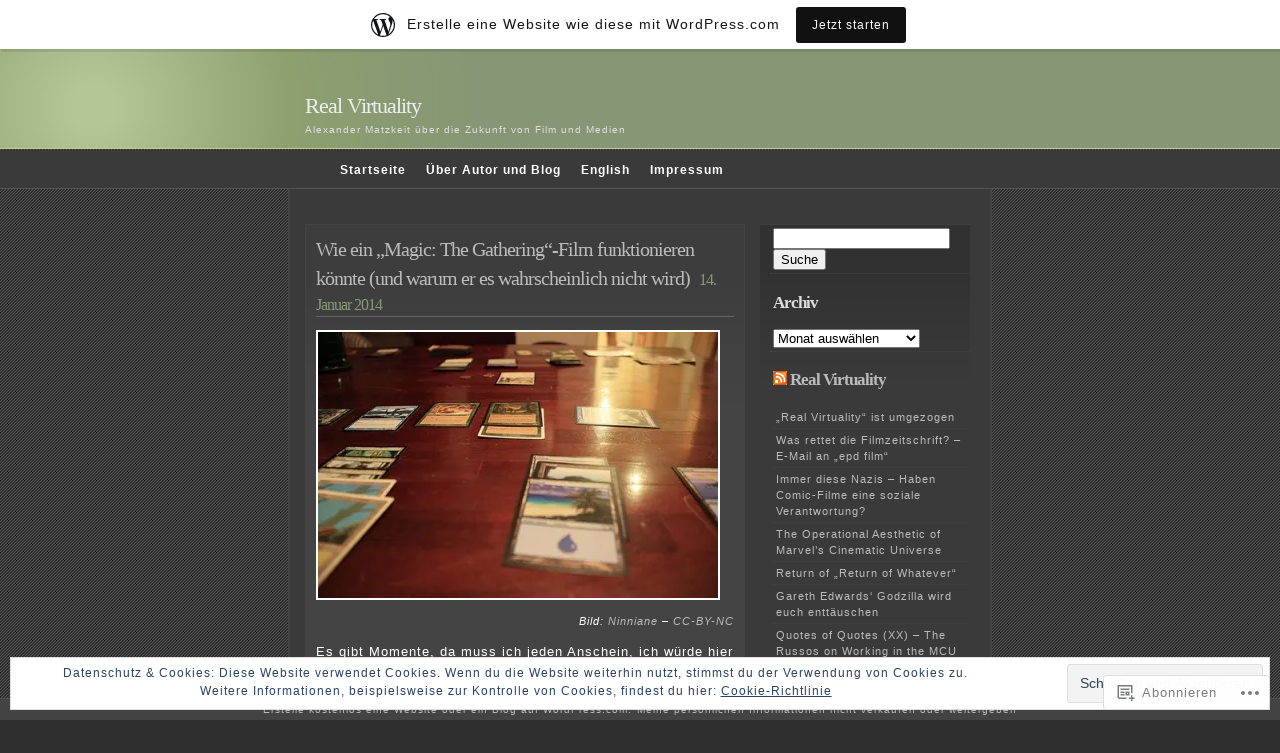

--- FILE ---
content_type: text/html; charset=UTF-8
request_url: https://realvirtuality.wordpress.com/tag/franchising/
body_size: 50940
content:
<!DOCTYPE html PUBLIC "-//W3C//DTD XHTML 1.0 Transitional//EN" "http://www.w3.org/TR/xhtml1/DTD/xhtml1-transitional.dtd">
<html xmlns="http://www.w3.org/1999/xhtml" lang="de-DE">

<head profile="http://gmpg.org/xfn/11">
<meta http-equiv="Content-Type" content="text/html; charset=UTF-8" />
<title>Franchising | Real Virtuality</title>
<link rel="pingback" href="https://realvirtuality.wordpress.com/xmlrpc.php" />
<meta name='robots' content='max-image-preview:large' />
<link rel='dns-prefetch' href='//s0.wp.com' />
<link rel='dns-prefetch' href='//af.pubmine.com' />
<link rel="alternate" type="application/rss+xml" title="Real Virtuality &raquo; Feed" href="https://realvirtuality.wordpress.com/feed/" />
<link rel="alternate" type="application/rss+xml" title="Real Virtuality &raquo; Kommentar-Feed" href="https://realvirtuality.wordpress.com/comments/feed/" />
<link rel="alternate" type="application/rss+xml" title="Real Virtuality &raquo; Franchising Schlagwort-Feed" href="https://realvirtuality.wordpress.com/tag/franchising/feed/" />
	<script type="text/javascript">
		/* <![CDATA[ */
		function addLoadEvent(func) {
			var oldonload = window.onload;
			if (typeof window.onload != 'function') {
				window.onload = func;
			} else {
				window.onload = function () {
					oldonload();
					func();
				}
			}
		}
		/* ]]> */
	</script>
	<link crossorigin='anonymous' rel='stylesheet' id='all-css-0-1' href='/_static/??-eJx9jkEOAiEMRS8k1okG48J4FgYrdqBAoITM7SWzMDEal23f7/vQs7IpCkYBbiqH5ihW6HR3KBWwjWvyhCqYDoKcgxGsUGUNuLe17uD3g0B+YAtKNtarbfrC55DcO8CmeBSKTs2mwEA/N/9cFB8USVaQJ/Kw5jYDMpWt4I2v01lP+nS46OPyAn/5WN4=&cssminify=yes' type='text/css' media='all' />
<style id='wp-emoji-styles-inline-css'>

	img.wp-smiley, img.emoji {
		display: inline !important;
		border: none !important;
		box-shadow: none !important;
		height: 1em !important;
		width: 1em !important;
		margin: 0 0.07em !important;
		vertical-align: -0.1em !important;
		background: none !important;
		padding: 0 !important;
	}
/*# sourceURL=wp-emoji-styles-inline-css */
</style>
<link crossorigin='anonymous' rel='stylesheet' id='all-css-2-1' href='/wp-content/plugins/gutenberg-core/v22.2.0/build/styles/block-library/style.css?m=1764855221i&cssminify=yes' type='text/css' media='all' />
<style id='wp-block-library-inline-css'>
.has-text-align-justify {
	text-align:justify;
}
.has-text-align-justify{text-align:justify;}

/*# sourceURL=wp-block-library-inline-css */
</style><link crossorigin='anonymous' rel='stylesheet' id='all-css-0-2' href='/_static/??-eJzTLy/QzcxLzilNSS3WzyrWz01NyUxMzUnNTc0rQeEU5CRWphbp5qSmJyZX6uVm5uklFxfr6OPTDpRD5sM02efaGpoZmFkYGRuZGmQBAHPvL0Y=&cssminify=yes' type='text/css' media='all' />
<style id='global-styles-inline-css'>
:root{--wp--preset--aspect-ratio--square: 1;--wp--preset--aspect-ratio--4-3: 4/3;--wp--preset--aspect-ratio--3-4: 3/4;--wp--preset--aspect-ratio--3-2: 3/2;--wp--preset--aspect-ratio--2-3: 2/3;--wp--preset--aspect-ratio--16-9: 16/9;--wp--preset--aspect-ratio--9-16: 9/16;--wp--preset--color--black: #000000;--wp--preset--color--cyan-bluish-gray: #abb8c3;--wp--preset--color--white: #ffffff;--wp--preset--color--pale-pink: #f78da7;--wp--preset--color--vivid-red: #cf2e2e;--wp--preset--color--luminous-vivid-orange: #ff6900;--wp--preset--color--luminous-vivid-amber: #fcb900;--wp--preset--color--light-green-cyan: #7bdcb5;--wp--preset--color--vivid-green-cyan: #00d084;--wp--preset--color--pale-cyan-blue: #8ed1fc;--wp--preset--color--vivid-cyan-blue: #0693e3;--wp--preset--color--vivid-purple: #9b51e0;--wp--preset--gradient--vivid-cyan-blue-to-vivid-purple: linear-gradient(135deg,rgb(6,147,227) 0%,rgb(155,81,224) 100%);--wp--preset--gradient--light-green-cyan-to-vivid-green-cyan: linear-gradient(135deg,rgb(122,220,180) 0%,rgb(0,208,130) 100%);--wp--preset--gradient--luminous-vivid-amber-to-luminous-vivid-orange: linear-gradient(135deg,rgb(252,185,0) 0%,rgb(255,105,0) 100%);--wp--preset--gradient--luminous-vivid-orange-to-vivid-red: linear-gradient(135deg,rgb(255,105,0) 0%,rgb(207,46,46) 100%);--wp--preset--gradient--very-light-gray-to-cyan-bluish-gray: linear-gradient(135deg,rgb(238,238,238) 0%,rgb(169,184,195) 100%);--wp--preset--gradient--cool-to-warm-spectrum: linear-gradient(135deg,rgb(74,234,220) 0%,rgb(151,120,209) 20%,rgb(207,42,186) 40%,rgb(238,44,130) 60%,rgb(251,105,98) 80%,rgb(254,248,76) 100%);--wp--preset--gradient--blush-light-purple: linear-gradient(135deg,rgb(255,206,236) 0%,rgb(152,150,240) 100%);--wp--preset--gradient--blush-bordeaux: linear-gradient(135deg,rgb(254,205,165) 0%,rgb(254,45,45) 50%,rgb(107,0,62) 100%);--wp--preset--gradient--luminous-dusk: linear-gradient(135deg,rgb(255,203,112) 0%,rgb(199,81,192) 50%,rgb(65,88,208) 100%);--wp--preset--gradient--pale-ocean: linear-gradient(135deg,rgb(255,245,203) 0%,rgb(182,227,212) 50%,rgb(51,167,181) 100%);--wp--preset--gradient--electric-grass: linear-gradient(135deg,rgb(202,248,128) 0%,rgb(113,206,126) 100%);--wp--preset--gradient--midnight: linear-gradient(135deg,rgb(2,3,129) 0%,rgb(40,116,252) 100%);--wp--preset--font-size--small: 13px;--wp--preset--font-size--medium: 20px;--wp--preset--font-size--large: 36px;--wp--preset--font-size--x-large: 42px;--wp--preset--font-family--albert-sans: 'Albert Sans', sans-serif;--wp--preset--font-family--alegreya: Alegreya, serif;--wp--preset--font-family--arvo: Arvo, serif;--wp--preset--font-family--bodoni-moda: 'Bodoni Moda', serif;--wp--preset--font-family--bricolage-grotesque: 'Bricolage Grotesque', sans-serif;--wp--preset--font-family--cabin: Cabin, sans-serif;--wp--preset--font-family--chivo: Chivo, sans-serif;--wp--preset--font-family--commissioner: Commissioner, sans-serif;--wp--preset--font-family--cormorant: Cormorant, serif;--wp--preset--font-family--courier-prime: 'Courier Prime', monospace;--wp--preset--font-family--crimson-pro: 'Crimson Pro', serif;--wp--preset--font-family--dm-mono: 'DM Mono', monospace;--wp--preset--font-family--dm-sans: 'DM Sans', sans-serif;--wp--preset--font-family--dm-serif-display: 'DM Serif Display', serif;--wp--preset--font-family--domine: Domine, serif;--wp--preset--font-family--eb-garamond: 'EB Garamond', serif;--wp--preset--font-family--epilogue: Epilogue, sans-serif;--wp--preset--font-family--fahkwang: Fahkwang, sans-serif;--wp--preset--font-family--figtree: Figtree, sans-serif;--wp--preset--font-family--fira-sans: 'Fira Sans', sans-serif;--wp--preset--font-family--fjalla-one: 'Fjalla One', sans-serif;--wp--preset--font-family--fraunces: Fraunces, serif;--wp--preset--font-family--gabarito: Gabarito, system-ui;--wp--preset--font-family--ibm-plex-mono: 'IBM Plex Mono', monospace;--wp--preset--font-family--ibm-plex-sans: 'IBM Plex Sans', sans-serif;--wp--preset--font-family--ibarra-real-nova: 'Ibarra Real Nova', serif;--wp--preset--font-family--instrument-serif: 'Instrument Serif', serif;--wp--preset--font-family--inter: Inter, sans-serif;--wp--preset--font-family--josefin-sans: 'Josefin Sans', sans-serif;--wp--preset--font-family--jost: Jost, sans-serif;--wp--preset--font-family--libre-baskerville: 'Libre Baskerville', serif;--wp--preset--font-family--libre-franklin: 'Libre Franklin', sans-serif;--wp--preset--font-family--literata: Literata, serif;--wp--preset--font-family--lora: Lora, serif;--wp--preset--font-family--merriweather: Merriweather, serif;--wp--preset--font-family--montserrat: Montserrat, sans-serif;--wp--preset--font-family--newsreader: Newsreader, serif;--wp--preset--font-family--noto-sans-mono: 'Noto Sans Mono', sans-serif;--wp--preset--font-family--nunito: Nunito, sans-serif;--wp--preset--font-family--open-sans: 'Open Sans', sans-serif;--wp--preset--font-family--overpass: Overpass, sans-serif;--wp--preset--font-family--pt-serif: 'PT Serif', serif;--wp--preset--font-family--petrona: Petrona, serif;--wp--preset--font-family--piazzolla: Piazzolla, serif;--wp--preset--font-family--playfair-display: 'Playfair Display', serif;--wp--preset--font-family--plus-jakarta-sans: 'Plus Jakarta Sans', sans-serif;--wp--preset--font-family--poppins: Poppins, sans-serif;--wp--preset--font-family--raleway: Raleway, sans-serif;--wp--preset--font-family--roboto: Roboto, sans-serif;--wp--preset--font-family--roboto-slab: 'Roboto Slab', serif;--wp--preset--font-family--rubik: Rubik, sans-serif;--wp--preset--font-family--rufina: Rufina, serif;--wp--preset--font-family--sora: Sora, sans-serif;--wp--preset--font-family--source-sans-3: 'Source Sans 3', sans-serif;--wp--preset--font-family--source-serif-4: 'Source Serif 4', serif;--wp--preset--font-family--space-mono: 'Space Mono', monospace;--wp--preset--font-family--syne: Syne, sans-serif;--wp--preset--font-family--texturina: Texturina, serif;--wp--preset--font-family--urbanist: Urbanist, sans-serif;--wp--preset--font-family--work-sans: 'Work Sans', sans-serif;--wp--preset--spacing--20: 0.44rem;--wp--preset--spacing--30: 0.67rem;--wp--preset--spacing--40: 1rem;--wp--preset--spacing--50: 1.5rem;--wp--preset--spacing--60: 2.25rem;--wp--preset--spacing--70: 3.38rem;--wp--preset--spacing--80: 5.06rem;--wp--preset--shadow--natural: 6px 6px 9px rgba(0, 0, 0, 0.2);--wp--preset--shadow--deep: 12px 12px 50px rgba(0, 0, 0, 0.4);--wp--preset--shadow--sharp: 6px 6px 0px rgba(0, 0, 0, 0.2);--wp--preset--shadow--outlined: 6px 6px 0px -3px rgb(255, 255, 255), 6px 6px rgb(0, 0, 0);--wp--preset--shadow--crisp: 6px 6px 0px rgb(0, 0, 0);}:where(.is-layout-flex){gap: 0.5em;}:where(.is-layout-grid){gap: 0.5em;}body .is-layout-flex{display: flex;}.is-layout-flex{flex-wrap: wrap;align-items: center;}.is-layout-flex > :is(*, div){margin: 0;}body .is-layout-grid{display: grid;}.is-layout-grid > :is(*, div){margin: 0;}:where(.wp-block-columns.is-layout-flex){gap: 2em;}:where(.wp-block-columns.is-layout-grid){gap: 2em;}:where(.wp-block-post-template.is-layout-flex){gap: 1.25em;}:where(.wp-block-post-template.is-layout-grid){gap: 1.25em;}.has-black-color{color: var(--wp--preset--color--black) !important;}.has-cyan-bluish-gray-color{color: var(--wp--preset--color--cyan-bluish-gray) !important;}.has-white-color{color: var(--wp--preset--color--white) !important;}.has-pale-pink-color{color: var(--wp--preset--color--pale-pink) !important;}.has-vivid-red-color{color: var(--wp--preset--color--vivid-red) !important;}.has-luminous-vivid-orange-color{color: var(--wp--preset--color--luminous-vivid-orange) !important;}.has-luminous-vivid-amber-color{color: var(--wp--preset--color--luminous-vivid-amber) !important;}.has-light-green-cyan-color{color: var(--wp--preset--color--light-green-cyan) !important;}.has-vivid-green-cyan-color{color: var(--wp--preset--color--vivid-green-cyan) !important;}.has-pale-cyan-blue-color{color: var(--wp--preset--color--pale-cyan-blue) !important;}.has-vivid-cyan-blue-color{color: var(--wp--preset--color--vivid-cyan-blue) !important;}.has-vivid-purple-color{color: var(--wp--preset--color--vivid-purple) !important;}.has-black-background-color{background-color: var(--wp--preset--color--black) !important;}.has-cyan-bluish-gray-background-color{background-color: var(--wp--preset--color--cyan-bluish-gray) !important;}.has-white-background-color{background-color: var(--wp--preset--color--white) !important;}.has-pale-pink-background-color{background-color: var(--wp--preset--color--pale-pink) !important;}.has-vivid-red-background-color{background-color: var(--wp--preset--color--vivid-red) !important;}.has-luminous-vivid-orange-background-color{background-color: var(--wp--preset--color--luminous-vivid-orange) !important;}.has-luminous-vivid-amber-background-color{background-color: var(--wp--preset--color--luminous-vivid-amber) !important;}.has-light-green-cyan-background-color{background-color: var(--wp--preset--color--light-green-cyan) !important;}.has-vivid-green-cyan-background-color{background-color: var(--wp--preset--color--vivid-green-cyan) !important;}.has-pale-cyan-blue-background-color{background-color: var(--wp--preset--color--pale-cyan-blue) !important;}.has-vivid-cyan-blue-background-color{background-color: var(--wp--preset--color--vivid-cyan-blue) !important;}.has-vivid-purple-background-color{background-color: var(--wp--preset--color--vivid-purple) !important;}.has-black-border-color{border-color: var(--wp--preset--color--black) !important;}.has-cyan-bluish-gray-border-color{border-color: var(--wp--preset--color--cyan-bluish-gray) !important;}.has-white-border-color{border-color: var(--wp--preset--color--white) !important;}.has-pale-pink-border-color{border-color: var(--wp--preset--color--pale-pink) !important;}.has-vivid-red-border-color{border-color: var(--wp--preset--color--vivid-red) !important;}.has-luminous-vivid-orange-border-color{border-color: var(--wp--preset--color--luminous-vivid-orange) !important;}.has-luminous-vivid-amber-border-color{border-color: var(--wp--preset--color--luminous-vivid-amber) !important;}.has-light-green-cyan-border-color{border-color: var(--wp--preset--color--light-green-cyan) !important;}.has-vivid-green-cyan-border-color{border-color: var(--wp--preset--color--vivid-green-cyan) !important;}.has-pale-cyan-blue-border-color{border-color: var(--wp--preset--color--pale-cyan-blue) !important;}.has-vivid-cyan-blue-border-color{border-color: var(--wp--preset--color--vivid-cyan-blue) !important;}.has-vivid-purple-border-color{border-color: var(--wp--preset--color--vivid-purple) !important;}.has-vivid-cyan-blue-to-vivid-purple-gradient-background{background: var(--wp--preset--gradient--vivid-cyan-blue-to-vivid-purple) !important;}.has-light-green-cyan-to-vivid-green-cyan-gradient-background{background: var(--wp--preset--gradient--light-green-cyan-to-vivid-green-cyan) !important;}.has-luminous-vivid-amber-to-luminous-vivid-orange-gradient-background{background: var(--wp--preset--gradient--luminous-vivid-amber-to-luminous-vivid-orange) !important;}.has-luminous-vivid-orange-to-vivid-red-gradient-background{background: var(--wp--preset--gradient--luminous-vivid-orange-to-vivid-red) !important;}.has-very-light-gray-to-cyan-bluish-gray-gradient-background{background: var(--wp--preset--gradient--very-light-gray-to-cyan-bluish-gray) !important;}.has-cool-to-warm-spectrum-gradient-background{background: var(--wp--preset--gradient--cool-to-warm-spectrum) !important;}.has-blush-light-purple-gradient-background{background: var(--wp--preset--gradient--blush-light-purple) !important;}.has-blush-bordeaux-gradient-background{background: var(--wp--preset--gradient--blush-bordeaux) !important;}.has-luminous-dusk-gradient-background{background: var(--wp--preset--gradient--luminous-dusk) !important;}.has-pale-ocean-gradient-background{background: var(--wp--preset--gradient--pale-ocean) !important;}.has-electric-grass-gradient-background{background: var(--wp--preset--gradient--electric-grass) !important;}.has-midnight-gradient-background{background: var(--wp--preset--gradient--midnight) !important;}.has-small-font-size{font-size: var(--wp--preset--font-size--small) !important;}.has-medium-font-size{font-size: var(--wp--preset--font-size--medium) !important;}.has-large-font-size{font-size: var(--wp--preset--font-size--large) !important;}.has-x-large-font-size{font-size: var(--wp--preset--font-size--x-large) !important;}.has-albert-sans-font-family{font-family: var(--wp--preset--font-family--albert-sans) !important;}.has-alegreya-font-family{font-family: var(--wp--preset--font-family--alegreya) !important;}.has-arvo-font-family{font-family: var(--wp--preset--font-family--arvo) !important;}.has-bodoni-moda-font-family{font-family: var(--wp--preset--font-family--bodoni-moda) !important;}.has-bricolage-grotesque-font-family{font-family: var(--wp--preset--font-family--bricolage-grotesque) !important;}.has-cabin-font-family{font-family: var(--wp--preset--font-family--cabin) !important;}.has-chivo-font-family{font-family: var(--wp--preset--font-family--chivo) !important;}.has-commissioner-font-family{font-family: var(--wp--preset--font-family--commissioner) !important;}.has-cormorant-font-family{font-family: var(--wp--preset--font-family--cormorant) !important;}.has-courier-prime-font-family{font-family: var(--wp--preset--font-family--courier-prime) !important;}.has-crimson-pro-font-family{font-family: var(--wp--preset--font-family--crimson-pro) !important;}.has-dm-mono-font-family{font-family: var(--wp--preset--font-family--dm-mono) !important;}.has-dm-sans-font-family{font-family: var(--wp--preset--font-family--dm-sans) !important;}.has-dm-serif-display-font-family{font-family: var(--wp--preset--font-family--dm-serif-display) !important;}.has-domine-font-family{font-family: var(--wp--preset--font-family--domine) !important;}.has-eb-garamond-font-family{font-family: var(--wp--preset--font-family--eb-garamond) !important;}.has-epilogue-font-family{font-family: var(--wp--preset--font-family--epilogue) !important;}.has-fahkwang-font-family{font-family: var(--wp--preset--font-family--fahkwang) !important;}.has-figtree-font-family{font-family: var(--wp--preset--font-family--figtree) !important;}.has-fira-sans-font-family{font-family: var(--wp--preset--font-family--fira-sans) !important;}.has-fjalla-one-font-family{font-family: var(--wp--preset--font-family--fjalla-one) !important;}.has-fraunces-font-family{font-family: var(--wp--preset--font-family--fraunces) !important;}.has-gabarito-font-family{font-family: var(--wp--preset--font-family--gabarito) !important;}.has-ibm-plex-mono-font-family{font-family: var(--wp--preset--font-family--ibm-plex-mono) !important;}.has-ibm-plex-sans-font-family{font-family: var(--wp--preset--font-family--ibm-plex-sans) !important;}.has-ibarra-real-nova-font-family{font-family: var(--wp--preset--font-family--ibarra-real-nova) !important;}.has-instrument-serif-font-family{font-family: var(--wp--preset--font-family--instrument-serif) !important;}.has-inter-font-family{font-family: var(--wp--preset--font-family--inter) !important;}.has-josefin-sans-font-family{font-family: var(--wp--preset--font-family--josefin-sans) !important;}.has-jost-font-family{font-family: var(--wp--preset--font-family--jost) !important;}.has-libre-baskerville-font-family{font-family: var(--wp--preset--font-family--libre-baskerville) !important;}.has-libre-franklin-font-family{font-family: var(--wp--preset--font-family--libre-franklin) !important;}.has-literata-font-family{font-family: var(--wp--preset--font-family--literata) !important;}.has-lora-font-family{font-family: var(--wp--preset--font-family--lora) !important;}.has-merriweather-font-family{font-family: var(--wp--preset--font-family--merriweather) !important;}.has-montserrat-font-family{font-family: var(--wp--preset--font-family--montserrat) !important;}.has-newsreader-font-family{font-family: var(--wp--preset--font-family--newsreader) !important;}.has-noto-sans-mono-font-family{font-family: var(--wp--preset--font-family--noto-sans-mono) !important;}.has-nunito-font-family{font-family: var(--wp--preset--font-family--nunito) !important;}.has-open-sans-font-family{font-family: var(--wp--preset--font-family--open-sans) !important;}.has-overpass-font-family{font-family: var(--wp--preset--font-family--overpass) !important;}.has-pt-serif-font-family{font-family: var(--wp--preset--font-family--pt-serif) !important;}.has-petrona-font-family{font-family: var(--wp--preset--font-family--petrona) !important;}.has-piazzolla-font-family{font-family: var(--wp--preset--font-family--piazzolla) !important;}.has-playfair-display-font-family{font-family: var(--wp--preset--font-family--playfair-display) !important;}.has-plus-jakarta-sans-font-family{font-family: var(--wp--preset--font-family--plus-jakarta-sans) !important;}.has-poppins-font-family{font-family: var(--wp--preset--font-family--poppins) !important;}.has-raleway-font-family{font-family: var(--wp--preset--font-family--raleway) !important;}.has-roboto-font-family{font-family: var(--wp--preset--font-family--roboto) !important;}.has-roboto-slab-font-family{font-family: var(--wp--preset--font-family--roboto-slab) !important;}.has-rubik-font-family{font-family: var(--wp--preset--font-family--rubik) !important;}.has-rufina-font-family{font-family: var(--wp--preset--font-family--rufina) !important;}.has-sora-font-family{font-family: var(--wp--preset--font-family--sora) !important;}.has-source-sans-3-font-family{font-family: var(--wp--preset--font-family--source-sans-3) !important;}.has-source-serif-4-font-family{font-family: var(--wp--preset--font-family--source-serif-4) !important;}.has-space-mono-font-family{font-family: var(--wp--preset--font-family--space-mono) !important;}.has-syne-font-family{font-family: var(--wp--preset--font-family--syne) !important;}.has-texturina-font-family{font-family: var(--wp--preset--font-family--texturina) !important;}.has-urbanist-font-family{font-family: var(--wp--preset--font-family--urbanist) !important;}.has-work-sans-font-family{font-family: var(--wp--preset--font-family--work-sans) !important;}
/*# sourceURL=global-styles-inline-css */
</style>

<style id='classic-theme-styles-inline-css'>
/*! This file is auto-generated */
.wp-block-button__link{color:#fff;background-color:#32373c;border-radius:9999px;box-shadow:none;text-decoration:none;padding:calc(.667em + 2px) calc(1.333em + 2px);font-size:1.125em}.wp-block-file__button{background:#32373c;color:#fff;text-decoration:none}
/*# sourceURL=/wp-includes/css/classic-themes.min.css */
</style>
<link crossorigin='anonymous' rel='stylesheet' id='all-css-4-1' href='/_static/??-eJyFj9sKwjAMhl/[base64]&cssminify=yes' type='text/css' media='all' />
<link crossorigin='anonymous' rel='stylesheet' id='print-css-5-1' href='/wp-content/mu-plugins/global-print/global-print.css?m=1465851035i&cssminify=yes' type='text/css' media='print' />
<style id='jetpack-global-styles-frontend-style-inline-css'>
:root { --font-headings: unset; --font-base: unset; --font-headings-default: -apple-system,BlinkMacSystemFont,"Segoe UI",Roboto,Oxygen-Sans,Ubuntu,Cantarell,"Helvetica Neue",sans-serif; --font-base-default: -apple-system,BlinkMacSystemFont,"Segoe UI",Roboto,Oxygen-Sans,Ubuntu,Cantarell,"Helvetica Neue",sans-serif;}
/*# sourceURL=jetpack-global-styles-frontend-style-inline-css */
</style>
<link crossorigin='anonymous' rel='stylesheet' id='all-css-8-1' href='/_static/??-eJyNjcsKAjEMRX/IGtQZBxfip0hMS9sxTYppGfx7H7gRN+7ugcs5sFRHKi1Ig9Jd5R6zGMyhVaTrh8G6QFHfORhYwlvw6P39PbPENZmt4G/ROQuBKWVkxxrVvuBH1lIoz2waILJekF+HUzlupnG3nQ77YZwfuRJIaQ==&cssminify=yes' type='text/css' media='all' />
<script type="text/javascript" id="wpcom-actionbar-placeholder-js-extra">
/* <![CDATA[ */
var actionbardata = {"siteID":"5551255","postID":"0","siteURL":"https://realvirtuality.wordpress.com","xhrURL":"https://realvirtuality.wordpress.com/wp-admin/admin-ajax.php","nonce":"ea2019d99d","isLoggedIn":"","statusMessage":"","subsEmailDefault":"instantly","proxyScriptUrl":"https://s0.wp.com/wp-content/js/wpcom-proxy-request.js?m=1513050504i&amp;ver=20211021","i18n":{"followedText":"Neue Beitr\u00e4ge von dieser Website erscheinen nun in deinem \u003Ca href=\"https://wordpress.com/reader\"\u003EReader\u003C/a\u003E","foldBar":"Diese Leiste einklappen","unfoldBar":"Diese Leiste aufklappen","shortLinkCopied":"Kurzlink in Zwischenablage kopiert"}};
//# sourceURL=wpcom-actionbar-placeholder-js-extra
/* ]]> */
</script>
<script type="text/javascript" id="jetpack-mu-wpcom-settings-js-before">
/* <![CDATA[ */
var JETPACK_MU_WPCOM_SETTINGS = {"assetsUrl":"https://s0.wp.com/wp-content/mu-plugins/jetpack-mu-wpcom-plugin/sun/jetpack_vendor/automattic/jetpack-mu-wpcom/src/build/"};
//# sourceURL=jetpack-mu-wpcom-settings-js-before
/* ]]> */
</script>
<script crossorigin='anonymous' type='text/javascript'  src='/_static/??/wp-content/js/rlt-proxy.js,/wp-content/blog-plugins/wordads-classes/js/cmp/v2/cmp-non-gdpr.js?m=1720530689j'></script>
<script type="text/javascript" id="rlt-proxy-js-after">
/* <![CDATA[ */
	rltInitialize( {"token":null,"iframeOrigins":["https:\/\/widgets.wp.com"]} );
//# sourceURL=rlt-proxy-js-after
/* ]]> */
</script>
<link rel="EditURI" type="application/rsd+xml" title="RSD" href="https://realvirtuality.wordpress.com/xmlrpc.php?rsd" />
<meta name="generator" content="WordPress.com" />

<!-- Jetpack Open Graph Tags -->
<meta property="og:type" content="website" />
<meta property="og:title" content="Franchising &#8211; Real Virtuality" />
<meta property="og:url" content="https://realvirtuality.wordpress.com/tag/franchising/" />
<meta property="og:site_name" content="Real Virtuality" />
<meta property="og:image" content="https://secure.gravatar.com/blavatar/fd085afd70fa76f08c1b104033e324bdd286ef8fa755589759cdfad878c67b43?s=200&#038;ts=1769071494" />
<meta property="og:image:width" content="200" />
<meta property="og:image:height" content="200" />
<meta property="og:image:alt" content="" />
<meta property="og:locale" content="de_DE" />
<meta property="fb:app_id" content="249643311490" />

<!-- End Jetpack Open Graph Tags -->
<link rel="shortcut icon" type="image/x-icon" href="https://secure.gravatar.com/blavatar/fd085afd70fa76f08c1b104033e324bdd286ef8fa755589759cdfad878c67b43?s=32" sizes="16x16" />
<link rel="icon" type="image/x-icon" href="https://secure.gravatar.com/blavatar/fd085afd70fa76f08c1b104033e324bdd286ef8fa755589759cdfad878c67b43?s=32" sizes="16x16" />
<link rel="apple-touch-icon" href="https://secure.gravatar.com/blavatar/fd085afd70fa76f08c1b104033e324bdd286ef8fa755589759cdfad878c67b43?s=114" />
<link rel='openid.server' href='https://realvirtuality.wordpress.com/?openidserver=1' />
<link rel='openid.delegate' href='https://realvirtuality.wordpress.com/' />
<link rel="search" type="application/opensearchdescription+xml" href="https://realvirtuality.wordpress.com/osd.xml" title="Real Virtuality" />
<link rel="search" type="application/opensearchdescription+xml" href="https://s1.wp.com/opensearch.xml" title="WordPress.com" />
		<style id="wpcom-hotfix-masterbar-style">
			@media screen and (min-width: 783px) {
				#wpadminbar .quicklinks li#wp-admin-bar-my-account.with-avatar > a img {
					margin-top: 5px;
				}
			}
		</style>
		<meta name="description" content="Beiträge über Franchising von Alex" />
<script type="text/javascript">
/* <![CDATA[ */
var wa_client = {}; wa_client.cmd = []; wa_client.config = { 'blog_id': 5551255, 'blog_language': 'de', 'is_wordads': false, 'hosting_type': 0, 'afp_account_id': null, 'afp_host_id': 5038568878849053, 'theme': 'pub/emire', '_': { 'title': 'Werbung', 'privacy_settings': 'Datenschutz-Einstellungen' }, 'formats': [ 'belowpost', 'bottom_sticky', 'sidebar_sticky_right', 'sidebar', 'gutenberg_rectangle', 'gutenberg_leaderboard', 'gutenberg_mobile_leaderboard', 'gutenberg_skyscraper' ] };
/* ]]> */
</script>
		<script type="text/javascript">

			window.doNotSellCallback = function() {

				var linkElements = [
					'a[href="https://wordpress.com/?ref=footer_blog"]',
					'a[href="https://wordpress.com/?ref=footer_website"]',
					'a[href="https://wordpress.com/?ref=vertical_footer"]',
					'a[href^="https://wordpress.com/?ref=footer_segment_"]',
				].join(',');

				var dnsLink = document.createElement( 'a' );
				dnsLink.href = 'https://wordpress.com/de/advertising-program-optout/';
				dnsLink.classList.add( 'do-not-sell-link' );
				dnsLink.rel = 'nofollow';
				dnsLink.style.marginLeft = '0.5em';
				dnsLink.textContent = 'Meine persönlichen Informationen nicht verkaufen oder weitergeben';

				var creditLinks = document.querySelectorAll( linkElements );

				if ( 0 === creditLinks.length ) {
					return false;
				}

				Array.prototype.forEach.call( creditLinks, function( el ) {
					el.insertAdjacentElement( 'afterend', dnsLink );
				});

				return true;
			};

		</script>
		<script type="text/javascript">
	window.google_analytics_uacct = "UA-52447-2";
</script>

<script type="text/javascript">
	var _gaq = _gaq || [];
	_gaq.push(['_setAccount', 'UA-52447-2']);
	_gaq.push(['_gat._anonymizeIp']);
	_gaq.push(['_setDomainName', 'wordpress.com']);
	_gaq.push(['_initData']);
	_gaq.push(['_trackPageview']);

	(function() {
		var ga = document.createElement('script'); ga.type = 'text/javascript'; ga.async = true;
		ga.src = ('https:' == document.location.protocol ? 'https://ssl' : 'http://www') + '.google-analytics.com/ga.js';
		(document.getElementsByTagName('head')[0] || document.getElementsByTagName('body')[0]).appendChild(ga);
	})();
</script>
</head>
<body  class="archive tag tag-franchising tag-85203 wp-theme-pubemire customizer-styles-applied jetpack-reblog-enabled has-marketing-bar has-marketing-bar-theme-emire">
<div id="header">
	<h1><a href="https://realvirtuality.wordpress.com/">Real Virtuality</a></h1>
	<p class="description">Alexander Matzkeit über die Zukunft von Film und Medien</p>
</div>
<div id="nav">
	<div id="navwrap">
			<ul>
		<li><a href="https://realvirtuality.wordpress.com/">Startseite</a></li>
		<li class="page_item page-item-2"><a href="https://realvirtuality.wordpress.com/about/">Über Autor und&nbsp;Blog</a></li>
<li class="page_item page-item-1143"><a href="https://realvirtuality.wordpress.com/english/">English</a></li>
<li class="page_item page-item-88"><a href="https://realvirtuality.wordpress.com/impressum/">Impressum</a></li>
	</ul>
	</div>
</div>

<div id="wrap">

<div id="content">
											<div id="post-3519" class="entry entry-1 post-3519 post type-post status-publish format-standard hentry category-film category-kommentar tag-franchising tag-magic-the-gathering tag-simon-kinberg">
	<div class="entrytitle">
		<h2>
							<a href="https://realvirtuality.wordpress.com/2014/01/14/wie-ein-magic-the-gathering-film-funktionieren-konnte-und-warum-er-es-wahrscheinlich-nicht-wird/" rel="bookmark">Wie ein &#8222;Magic: The Gathering&#8220;-Film funktionieren könnte (und warum er es wahrscheinlich nicht&nbsp;wird)</a>
					</h2>
		<h3>14. Januar 2014</h3>
	</div>
	<div class="entrybody">
		<p><img src="https://realvirtuality.wordpress.com/wp-content/uploads/2014/01/4813900473_6bf235637a.jpg?w=418" border="2"></p>
<div align="right" style="font-size:8pt;"><i>Bild: <a href="http://www.flickr.com/photos/ninniane/">Ninniane</a> &#8211; <a href="http://creativecommons.org/licenses/by-nc/2.0/deed.de">CC-BY-NC</a></i></div>
<p>Es gibt Momente, da muss ich jeden Anschein, ich würde hier ein seriöses, einigermaßen journalistisches Blog führen, fahren lassen. Und, so leid es mir tut: Dazu gehört eine Meldung, die ich heute morgen gelesen habe: <a href="http://www.hollywoodreporter.com/heat-vision/fox-bring-magic-gathering-big-670529">Fox will das Kartenspiel &#8222;Magic: The Gathering&#8220; für die große Leinwand adaptieren</a>.</p>
<p>Warum haut mich das so um? Nun, von meinem 12. bis 17. Lebensjahr bestanden grob geschätzt 80 Prozent meiner freien Zeit aus Magic-Karten kaufen, Magic-Karten sammeln, Magic spielen und Magic-Karten tauschen. Ganze Samstage und freie Nachmittage wurden in Spieleläden zugebracht, die es inzwischen gar nicht mehr gibt. In Schulstunden konstruierte ich nebenher Decks (schließlich kannte ich alle Karten auswendig). Meine Lektüre bestand bevorzugt aus Kartenspiel-Zeitschriften wie &#8222;Inquest&#8220; und den &#8222;Magic&#8220;-Romanen. Irgendwann fing ich natürlich auch an, Magic-Karten inklusive dazugehöriger Hintergrundwelt zu entwerfen. </p>
<h3>Immer neue gefährliche Kombinationen</h3>
<p>Soweit meine Lebensbeichte. Wer sich unter dem Ganzen nicht so recht etwas vorstellen kann. &#8222;Magic&#8220;, genau wie die Sammelkartenspiele, die ihm folgten &#8211; etwa &#8222;Pokémon&#8220; &#8211; zieht sein Geschäftsmodell daraus, dass die Spieler ihr Kartenspiel, &#8222;Deck&#8220; genannt, selbst aus allen zur Verfügung stehenden Karten zusammenstellen, die quasi beliebig kombiniert werden können. Wenn immer neue Kartensets auf den Markt kommen, heißt das auch, dass immer neue gefährliche Kombinationen möglich sind. Man muss also auf dem Laufenden bleiben. Verkauft werden die Karten natürlich nicht als Komplettset, sondern in zufällig sortierten Päckchen. </p>
<p>Der reine Inhalt des Spiels besteht darin, dass die Spieler mächtige Magier sind, die sich gegenseitig mit Zaubersprüchen, beschworenen Kreaturen und Gegenständen &#8211; den Karten &#8211; bekämpfen. Sie sind so mächtig, dass sie zwischen den Welten umherstreifen können und werden daher auch &#8222;Weltenwanderer&#8220; (&#8222;Planeswalker&#8220;) genannt. Die Energie für die Zauber, das sogenannte Mana, ziehen die Magier aus der sie umgebenden Landschaft, durch einen weiteren Kartentyp repräsentiert. </p>
<h3>Mechaniken und Hintergründe</h3>
<p>Für Hardcore-Spieler besteht &#8222;Magic&#8220; in erster Linie aus Spielmechaniken. Welche Karte kann was, ist gegen welche Strategie effektiv und lässt sich wie kombinieren? Und das Spiel begann 1993 auch größtenteils mit recht generischen Fantasy-Figuren auf den Karten. Als die Popularität wuchs, gab man sich bei der produzierenden Firma Wizards of the Coast, die später von Hasbro gekauft wurde, allerdings mehr und mehr Mühe, den Karten auch einen <a href="http://en.wikipedia.org/wiki/Magic:_The_Gathering_storylines">Hintergrund</a> und eine fortlaufende Geschichte mit Charakteren und Völkern zu geben.</p>
<p>Die große Frage ist also, ob Fox plant, das Spielprinzip und seine Mechaniken oder die Hintergrundgeschichte der Spielsets zu verfilmen. Letztere eignen sich gut für Erzählungen, das beweisen die Dutzenden Tie-in-Romane und -Comics, die mittlerweile existieren und die bis 2011 immer gemeinsam mit einem Set erschienen. Da ich vor über zehn Jahren mit dem Spielen aufgehört habe, kann ich wenig darüber sagen, ob sich eine der jüngsten Storylines besonders gut eignen würde &#8211; es scheint jedoch, als seien die Planeswalker seit etwa 2007 nicht mehr nur eine Rahmenhandlung, die eigentlich eher die Spieler betrifft, sondern auch Teil der Spielwelt.</p>
<h3>Abschreckende Vorgänger</h3>
<p>Es ist dennoch schwer vorzustellen, dass das US-Studio mit diesem Projekt <u>nicht</u> auf die Nase fällt. Wenn sie sich eine der Storylines des Spiels rauspicken, laufen sie Gefahr, einen beliebig aussehenden Fantasy-Film zu machen, auf dem dann überflüssigerweise das Etikett &#8222;Magic: The Gathering&#8220; klebt (wir erinnern uns an <a href="http://www.youtube.com/watch?v=efSq9FF1r2Q"><i>Dungeons &amp; Dragons</i></a>? Oder lieber nicht?). Wenn sie versuchen, die Spielmechaniken zu verfilmen, könnte das genauso öde enden. Ein Plot über zwei ebenso beliebige Magier, die einander verfolgen und mit Zaubersprüchen um sich werfen (plus natürlich eine Liebesgeschichte). Der letzte Versuch, so etwas auf die Leinwand zu bannen hieß <i>The Sorcerer&#8217;s Apprentice</i> und war leider auch ein echter Reinfall.</p>
<p>Das Problem ist, wie bei allen &#8222;Verfilmungen&#8220; von Spielen, egal ob Brett-, Karten- oder Computer-, dass die Wünsche und Ziele so meilenweit auseinanderliegen. Das Studio möchte in erster Linie den Markennamen nutzen, um vorgeprägte Zuschauer ins Kino zu ziehen (was sowieso klappt). Die Fans hingegen hoffen darauf, ihr Spielerlebnis visualisiert zu sehen (was selten passiert). Keine der beiden Hoffnungen wäre normalerweise ein Anreiz für einen Drehbuchautor, sich an Material heranzuwagen. Solche Anreize wären eher ansprechende Welten, Charaktere oder Storylines. Die sind vielleicht sogar vorhanden, würden aber zu keinem der beiden gewünschten Ergebnisse führen. (Über dieses Problem ist besonders im Hinblick auf Computerspiel-Verfilmungen schon viel geschrieben worden.)</p>
<p>Wahrscheinlich wird also ein Hybrid das Ergebnis sein. Ein Fantasy-Plot, der sich eventuell Namen und Plotelemente aus den jüngsten Spielesets borgt, dann aber irgendwann die Kurve kriegt zu einem großen Magierduell. Da Simon Kinberg auch als &#8222;Franchisebeauftragter&#8220; verpflichtet wurde, wird das Ganze wahrscheinlich gleich auf mehr als einen Film ausgelegt. Das kann alles sehr schrecklich enden, aber vielleicht gibt es noch Hoffnung.</p>
<h3>Was funktionieren könnte</h3>
<p>Der erste Tie-in-Roman zu &#8222;Magic: The Gathering&#8220; hieß <a href="https://www.goodreads.com/book/show/263208.Arena">&#8222;Arena&#8220;</a> und er gehört interessanterweise (sicherlich auch aus Nostalgiegründen) zu meinen Lieblings-Fantasyromanen und wartet seit Jahren darauf, noch einmal gelesen zu werden. Er entstand 1994, bevor &#8222;Magic&#8220; eine komplexe Hintergrundgeschichte hatte. Ganz eindeutig wurde dem Autor William Forstchen nur sehr wenig Material an die Hand gegeben, doch was er daraus improvisierte, könnte als Filmsetting gerade funktionieren: Eine Wüstenstadt, in der sich Magier zum Kämpfen treffen. Intrigen und Betrug, punktiert mit Duellen. Eigentlich eine klassische Martial-Arts-Story, ein Samuraifilm; nur dass die Kämpfe eben mit Magie ausgetragen werden und nicht mit Fäusten oder Schwertern. <i>Kung-Fu Panda</i> mit Weltenwanderern. Das Spiel trägt nicht umsonst den Untertitel &#8222;The Gathering&#8220;. (Soundtrack von Insane Clown Posse?)</p>
<p>So einen Film würde ich mir angucken, vielleicht sogar genießen. Aber wahrscheinlich kann man sich auf Hollywood verlassen und wir bekommen eher einen neuen <i>Battleship</i> oder <i>Street Fighter</i>. Es würde mich nicht wundern.</p>
<p>[Update, 15. Januar]</p>
<p>Auf meinem Facebook-Profil hat sich angenehmerweise eine lebhafte Diskussion zu diesem Beitrag entwickelt. Und ich musste lernen, dass mein Wissen um &#8222;Magic: The Gathering&#8220; doch ziemlich in die Jahre gekommen ist. Spieler Matthias Nagy kommentierte:</p>
<blockquote><p>Wer nicht nur vor einer gefühlten Ewigkeit gespielt hat, sondern es noch heute tut, weiß genau was er sehen möchte. Der Film wird ein typischer Fantasy-Film, dem jeder was abgewinnen kann, der Magic nicht kennt, dessen Hauptdarsteller die derzeitigen Planeswalker sind (Neuer Kartentyp seit 2007). Einige von denen sind sehr stark und haben auch bei einigen Sets in der Hintergrundgeschichte mitgespielt. <a href="http://gatherer.wizards.com/pages/Card/Details.aspx?multiverseid=195297">Jace</a> wäre der Favorit. Wenn dann noch genügend bekannte Sprüche, welche ja auf den Karten auch gut dargestellt sind verwendet werden, werden alle Spieler glücklich sein und die anderen müssen nur noch eine tolle Geschichte bekommen. Bedenkt man wie gut die derzeitigen Geschichten im Kartenspiel der letzten fünf Jahre sind habe ich keine Angst das der Film großartig wird.</p></blockquote>
<p>Hoffen wir, dass er Recht behält.</p>
<div id="jp-post-flair" class="sharedaddy sd-like-enabled sd-sharing-enabled"><div class="sharedaddy sd-sharing-enabled"><div class="robots-nocontent sd-block sd-social sd-social-icon-text sd-sharing"><h3 class="sd-title">Share because you care:</h3><div class="sd-content"><ul><li class="share-twitter"><a rel="nofollow noopener noreferrer"
				data-shared="sharing-twitter-3519"
				class="share-twitter sd-button share-icon"
				href="https://realvirtuality.wordpress.com/2014/01/14/wie-ein-magic-the-gathering-film-funktionieren-konnte-und-warum-er-es-wahrscheinlich-nicht-wird/?share=twitter"
				target="_blank"
				aria-labelledby="sharing-twitter-3519"
				>
				<span id="sharing-twitter-3519" hidden>Auf X teilen (Wird in neuem Fenster geöffnet)</span>
				<span>X</span>
			</a></li><li class="share-facebook"><a rel="nofollow noopener noreferrer"
				data-shared="sharing-facebook-3519"
				class="share-facebook sd-button share-icon"
				href="https://realvirtuality.wordpress.com/2014/01/14/wie-ein-magic-the-gathering-film-funktionieren-konnte-und-warum-er-es-wahrscheinlich-nicht-wird/?share=facebook"
				target="_blank"
				aria-labelledby="sharing-facebook-3519"
				>
				<span id="sharing-facebook-3519" hidden>Auf Facebook teilen (Wird in neuem Fenster geöffnet)</span>
				<span>Facebook</span>
			</a></li><li><a href="#" class="sharing-anchor sd-button share-more"><span>Mehr</span></a></li><li class="share-end"></li></ul><div class="sharing-hidden"><div class="inner" style="display: none;"><ul><li class="share-reddit"><a rel="nofollow noopener noreferrer"
				data-shared="sharing-reddit-3519"
				class="share-reddit sd-button share-icon"
				href="https://realvirtuality.wordpress.com/2014/01/14/wie-ein-magic-the-gathering-film-funktionieren-konnte-und-warum-er-es-wahrscheinlich-nicht-wird/?share=reddit"
				target="_blank"
				aria-labelledby="sharing-reddit-3519"
				>
				<span id="sharing-reddit-3519" hidden>Auf Reddit teilen (Wird in neuem Fenster geöffnet)</span>
				<span>Reddit</span>
			</a></li><li class="share-email"><a rel="nofollow noopener noreferrer"
				data-shared="sharing-email-3519"
				class="share-email sd-button share-icon"
				href="mailto:?subject=%5BGeteilter%20Beitrag%5D%20Wie%20ein%20%22Magic%3A%20The%20Gathering%22-Film%20funktionieren%20k%C3%B6nnte%20%28und%20warum%20er%20es%20wahrscheinlich%20nicht%20wird%29&#038;body=https%3A%2F%2Frealvirtuality.wordpress.com%2F2014%2F01%2F14%2Fwie-ein-magic-the-gathering-film-funktionieren-konnte-und-warum-er-es-wahrscheinlich-nicht-wird%2F&#038;share=email"
				target="_blank"
				aria-labelledby="sharing-email-3519"
				data-email-share-error-title="Hast du deinen E-Mail-Anbieter eingerichtet?" data-email-share-error-text="Wenn du Probleme mit dem Teilen per E-Mail hast, ist die E-Mail möglicherweise nicht für deinen Browser eingerichtet. Du musst die neue E-Mail-Einrichtung möglicherweise selbst vornehmen." data-email-share-nonce="6d9103d9d6" data-email-share-track-url="https://realvirtuality.wordpress.com/2014/01/14/wie-ein-magic-the-gathering-film-funktionieren-konnte-und-warum-er-es-wahrscheinlich-nicht-wird/?share=email">
				<span id="sharing-email-3519" hidden>Einen Link per E-Mail an einen Freund senden (Wird in neuem Fenster geöffnet)</span>
				<span>E-Mail</span>
			</a></li><li class="share-end"></li></ul></div></div></div></div></div><div class='sharedaddy sd-block sd-like jetpack-likes-widget-wrapper jetpack-likes-widget-unloaded' id='like-post-wrapper-5551255-3519-6971e3868642d' data-src='//widgets.wp.com/likes/index.html?ver=20260122#blog_id=5551255&amp;post_id=3519&amp;origin=realvirtuality.wordpress.com&amp;obj_id=5551255-3519-6971e3868642d' data-name='like-post-frame-5551255-3519-6971e3868642d' data-title='Liken oder rebloggen'><div class='likes-widget-placeholder post-likes-widget-placeholder' style='height: 55px;'><span class='button'><span>Gefällt mir</span></span> <span class='loading'>Wird geladen …</span></div><span class='sd-text-color'></span><a class='sd-link-color'></a></div></div>			</div>

	<div class="entrymeta">
		<div class="postinfo">
			<div class="postedby">Veröffentlicht von Alex</div>
			<div class="filedto">Filed in <a href="https://realvirtuality.wordpress.com/category/film/" rel="category tag">Film</a>, <a href="https://realvirtuality.wordpress.com/category/kommentar/" rel="category tag">Kommentar</a> <br />Verschlagwortet mit: <a href="https://realvirtuality.wordpress.com/tag/franchising/" rel="tag">Franchising</a>, <a href="https://realvirtuality.wordpress.com/tag/magic-the-gathering/" rel="tag">Magic: The Gathering</a>, <a href="https://realvirtuality.wordpress.com/tag/simon-kinberg/" rel="tag">Simon Kinberg</a> </div>
		</div>
		<a href="https://realvirtuality.wordpress.com/2014/01/14/wie-ein-magic-the-gathering-film-funktionieren-konnte-und-warum-er-es-wahrscheinlich-nicht-wird/#comments" class="commentslink" >3 Kommentare &#187;</a>	</div>

</div>
<div class="commentsblock">
	</div>								<div id="post-3489" class="entry entry-2 post-3489 post type-post status-publish format-standard hentry category-feature category-film tag-agents-of-s-h-i-e-l-d tag-arrow tag-captain-america-the-winter-soldier tag-dc-cinematic-universe tag-franchising tag-guardians-of-the-galaxy tag-how-to-train-your-dragon-2 tag-man-of-steel tag-marvel-cinematic-universe tag-sinister-six tag-the-amazing-spider-man-2 tag-the-hobbit tag-venom tag-x-men-apocalypse tag-x-men-days-of-future-past tag-x-men-the-last-stand">
	<div class="entrytitle">
		<h2>
							<a href="https://realvirtuality.wordpress.com/2014/01/02/groser-uberblick-die-franchise-entwicklungen-des-jahres-2014/" rel="bookmark">Großer Überblick: Die Franchise-Entwicklungen des Jahres&nbsp;2014</a>
					</h2>
		<h3>2. Januar 2014</h3>
	</div>
	<div class="entrybody">
		<p><img src="https://realvirtuality.wordpress.com/wp-content/uploads/2014/01/guardians-of-the-galaxy3-550x309.jpg?w=418" border="2" alt="&copy; Walt Disney Pictures"></p>
<div align="right" style="font-size:8pt;"><i>Guardians of the Galaxy</i></div>
<p><i>Um diese Zeit des Jahres sind Vorschau-Listen sehr populär. Ich habe mir gedacht, statt euch zu erzählen, auf welche Filme ich mich 2014 besonders freue, konzentriere ich mich auf meine Spezialthema, das auch in </i>Continuity<i> im Mittelpunkt stehen wird. SPOILER-WARNUNG für alle bisherigen Filme der jeweiligen Franchises.</i></p>
<p>Mit dem Marvel-Klassentreffen <i>The Avengers</i>, in dem die Figuren aus mehreren Filmen in einem weiteren Film aufeinandertrafen, wurde 2012 ein neuer Meilenstein in Sachen Kinofilm-Franchising gelegt. Im vergangenen Jahr hatten die restlichen Studios Zeit, sich Gedanken zu machen, ob und wie sie ihre eigenen Filmserien an das Disney-Marvel-Modell anpassen wollen. Und obwohl die nächste große Höhepunkt-Runde erst im Sommer 2015 ansteht, werden bereits 2014 einige wichtige Räder in Gang gesetzt.</p>
<h3>Marvel Cinematic Universe</h3>
<p>Marvel Studios hat 2014 zwei Kinofilme in den Startlöchern. <i>Captain America: The Winter Soldier</i> (in Deutschland <i>The Return of the First Avenger</i>) startet am 4. April in den USA und am 1. Mai in Deutschland. Zur Handlung verrät wohl der Titel am meisten: Der Winter Soldier ist eine bekannte Figur in den Comics &#8211; eine &#8222;umgedrehte&#8220; Version von Steve Rogers&#8216; Kumpel Bucky, der ja eigentlich im ersten <i>Captain America</i> in eine tödliche Schlucht gefallen ist. </p>
<p>Interessant wird, wie sehr sich die Handlung von <i>The Winter Soldier</i>, in der die Auseinandersetzung mit der immer hegemonialer agierenden S.H.I.E.L.D.-Organisation eine größere Rolle spielen wird, mit dem Season Finale der Serie &#8222;Marvel&#8217;s Agents of S.H.I.E.L.D.&#8220; interagieren wird. In &#8222;Agents&#8220; wurde über&#8217;s Jahr ein ähnlicher Handlungsstrang aufgebaut: Entscheidungsfreiheit vs. Bevormundung &#8211; durchaus auch ein interessantes Echo der Rolle der USA in der Welt. Die Crossover-Folge von &#8222;Agents&#8220; mit <i>Thor: The Dark World</i> war, um ehrlich zu sein, lachhaft, und beschränkte sich auf eine Aufräumszene mit einigen Wegwerf-Witzen in den ersten paar Minuten, aber die stärkere Rolle von S.H.I.E.L.D. in <i>The Winter Soldier</i> könnte attraktivere Möglichkeiten bieten.</p>
<p><img src="https://realvirtuality.wordpress.com/wp-content/uploads/2014/01/1388522473.jpg?w=418" border="2" alt="&copy; Walt Disney Pictures"></p>
<div align="right" style="font-size:8pt;"><i>Captain America: The Winter Soldier</i></div>
<p>Die wahre Integrations-Herausforderung für das Worldbuilding des MCU wird allerdings <i>Guardians of the Galaxy</i>, der ebenfalls in den USA einen Monat (1. August) vor dem deutschen Release (4. September) zu sehen sein wird. Einen winzigen Einblick in den farblich sehr eigenwilligen Look des Films bot der &#8222;Stinger&#8220; am Ende von <i>Thor: The Dark World</i>, in dem Volstagg und Sif bei dem von Benicio del Toro gespielten Collector vorbeischauen, um den Aether bei ihm in Obhut zu geben. In der Szene wird nebenbei darauf hingewiesen, dass sowohl Aether als auch Tesseract aus den <i>Avengers</i> zu den sogenannten &#8222;Infinity Stones&#8220; gehören. Comicfans erkennen hier den Bezug zu Thanos, dem geheimen Strippenzieher-Bösewicht aus den <i>Avengers</i>, der in den Comics versucht hat, die Infinity-Steine zu vereinen, um <a href="http://en.wikipedia.org/wiki/Infinity_Gauntlet">dem Tod den Hof zu machen</a>.</p>
<p>Insgesamt hat <i>Guardians</i> MCU-technisch eine Menge zu leisten: Eine völlig neue Ecke des Marvel-Kosmos erschließen, den Rückbezug zu Thanos klarstellen &#8211; der in <i>Guardians</i> erneut als Oberbösewicht auftauchen wird und so den Über-Über-Plot vorantreibt, aber sich ansonsten durch seinen Handlanger Ronan the Accuser vertreten lässt &#8211; und irgendwie den Weg ebnen für den nächsten Avengers-Film <i>Age of Ultron</i>. Der kommt im Sommer 2015 ins Kino &#8211; und die Guardians, um aus Zitaten von Joss Whedon zu orakeln, werden dort erstmal noch nicht auftauchen. Ich tippe auf den <i>Ultron</i>-Stinger um die Verbindung herzustellen. </p>
<p>Seit <i>Captain America</i> im Sommer 2012 ist <i>Guardians</i> also das erste Mal, dass Marvel wirklich neue Helden einführt &#8211; und noch dazu ziemlich abgefahrene, denn zu den Guardians gehören nicht zuletzt ein Waschbär und ein Baum. Wir dürfen gespannt sein, ob der Stoff des Franchises sich an dieser Stelle einfach nur etwas weiter dehnt, oder vielleicht erste Risse bekommt. Die <a href="http://marvel.com/news/tv/2013/11/7/21476/disneys_marvel_and_netflix_join_forces_to_develop_historic_four_series_epic_plus_a_mini-series_event">MCU-Serien für Netflix</a> folgen übrigens erst 2015.</p>
<h3>Marvel bei Fox: X-Men und Fantastic Four</h3>
<p>Es ist erstaunlich zu sehen, wie viel den Studios mittlerweile daran liegt, ihre Figuren neu zu erfinden <u>ohne</u> das bisher etablierte Universum damit zu negieren. Was Paramount mit den neuen <i>Star Trek</i>-Filmen schon ziemlich wagemutig angeht (nicht zur Zufriedenheit aller), treibt Fox dieses Jahr mit <i>X-Men: Days of Future Past</i> auf die Spitze: sie inszenieren den größten Retcon der Filmgeschichte.</p>
<p>Es passiert immer wieder, dass Filmserien einzelne Folgen haben, mit denen man im Nachhinein nicht zufrieden ist. Bisher bestand die Lösung darin, einfach ganz am Anfang neu anzufangen, so bei Batman mit <i>Batman Begins</i> nach <i>Batman und Robin</i>, bei James Bond mit <i>Casino Royale</i> nach <i>Die Another Day</i> oder mit Spider-Man als <i>The Amazing Spider-Man</i> nach <i>Spider-Man 3</i>. Auch bei Fox schien man nach dem (nicht finanziellen aber kreativen) Misserfolg von <i>X-Men 3: The Last Stand</i> diesen Weg zu gehen und legte mit <i>X-Men: First Class</i> zunächst eine Origin-Story der Mutanten-Truppe vor. Irgendjemand, vielleicht sogar Regisseur Bryan Singer selbst, muss dann aber die Idee gehabt haben, dass man die Ereignisse von <i>The Last Stand</i> ja durch eine Zeitreise ungeschehen machen könnte. </p>
<p><img src="https://realvirtuality.wordpress.com/wp-content/uploads/2014/01/x_men__days_of_future_past_13838035766655.jpg?w=418" border="2" alt="&copy; 20th Century Fox"></p>
<div align="right" style="font-size:8pt;"><i>X-Men: Days of Future Past</i></div>
<p>Mit anderen Worten: Es wird ein kompletter, <a href="http://www.imdb.com/title/tt1877832/business?ref_=tt_dt_bus">sehr teurer</a> Film inszeniert, der eigentlich nur das Ziel hat, bisher als &#8222;gesetzt&#8220; geltende Ereignisse in Zukunft ignorieren zu können. In <i>Days of Future Past</i>, der anscheinend nur sehr grob den Ereignissen des Comic-Erzählstrangs von 1981 orientiert ist, müssen die überlebenden X-Men aus <i>The Last Stand</i> mit ihren jüngeren Versionen aus <i>First Class</i>-Kontakt aufnehmen, um diese auf einen neuen Pfad zu setzen. Im Grunde also das gleiche, was Spock im neuen <i>Star Trek</i> macht, nur das hier nur die &#8222;Seele&#8220; von Wolverine durch die Zeit reisen wird, um sich in seinem jüngeren Ich zu manifestieren. Der nächste X-Men-Film ist auch bereits in Planung: <i>X-Men: Apocalypse</i> soll 2016 kommen und vermutlich der &#8222;alten&#8220; Riege um Patrick Stewart und Ian McKellen ein zufriedenstellenderes Ende bescheren.</p>
<p>Fox hält neben X-Men außerdem die Rechte an den Fantastic Four, die 2015 einen Reboot bekommen sollen. Das Studio hat ein Gerücht, dass die beiden Universen schon bald aufeinandertreffen sollen, vor ein paar Tage <a href="http://www.mtv.com/news/articles/1719706/fantastic-four-x-men-movie-rumor.jhtml">dementiert</a>, aber es könnte auch gut sein, dass sie erstmal abwarten, wie <i>Days of Future Past</i> und die Konkurrenz bei Sony sich so schlägt.</p>
<h3>Marvel bei Sony: Das neue Spider-Man-Universum</h3>
<p>Während man bei Fox lieber noch eine Weile die Füße stillhält und erstmal versucht, die X-Men zu retten, gibt man sich bei Sony mutiger, obwohl man dort an wesentlich weniger Helden-Charakteren die Rechte hält. Mitte Dezember gab das Studio <a href="http://variety.com/2013/film/news/sony-expands-spider-man-universe-with-venom-sinister-six-1200951544/">bekannt</a>, dass <i>The Amazing Spider-Man 2: The Rise of Electro</i>, der am 17. April in Deutschland und am 2. Mai in den USA startet, den Auftakt für ein größeres Franchise-Universum bildet, dass sich hauptsächlich an den Spider-Man-Bösewichten entlang hangeln soll.</p>
<p>Erster Schritt ist die bereits erfolgte Formation eines sogenannten &#8222;Franchise Brain Trust&#8220;. Die Rolle die bei Disney-Marvel also Kevin Feige und Joss Whedon zufällt, das Zusammenhalten des Story-Gefüges und die Abstimmung der Filme untereinander, ruht hier auf den Schultern des Kreativ-Teams hinter <i>Rise of Electro</i> &#8211; Regisseur Marc Webb, die Drehbuchautoren/Produzenten Alex Kurtzman, Roberto Orci (die auch bereits <i>Star Trek</i> rebooteten) und Jeff Pinkner &#8211; sowie der weiteren Autoren Ed Solomon (<i>Men in Black</i>) und Drew Goddard (<i>Cabin in the Woods</i>). Zweiter Schritt soll ein <i>Venom</i>-Film sein, den Kurtzman mit Solomon schreibt und selbst inszenieren will und ein Film über die &#8222;Sinister Six&#8220;, der in den Händen von Drew Goddard liegt. </p>
<p><img src="https://realvirtuality.wordpress.com/wp-content/uploads/2014/01/the_amazing_spider-man_2_26.jpg?w=418" border="2" alt="&copy; Sony Pictures"></p>
<div align="right" style="font-size:8pt;"><i>The Amazing Spider-Man 2: Rise of Electro</i></div>
<p>Wie Gerold von &#8222;DigitaleLeinwand&#8220; auf Facebook richtig bemerkte, erinnert die Konstellation an den &#8222;Writer&#8217;s Room&#8220; bei TV-Serien, bei dem Autoren die Drehbuch-Rohfassungen einzelner Episoden gemeinsam mit den restlichen Autoren in einem iterativen Prozess finalisieren. Das Prinzip dürfte sowohl Kurtzman und Orci, als auch Goddard aus ihrer langjährigen TV-Erfahrung bei J. J. Abrams Produktions-Schmiede Bad Robot bekannt vorkommen.</p>
<p>Daten für die beiden neu angekündigten Filme gibt es noch nicht, allerdings sind bereits weitere Spider-Man-Teile für 2016 und 2018 angekündigt, zwischen die sie sich dann wohl quetschen werden. Interessant wird es sein, zu sehen, ob in <i>Rise of Electro</i> bereits erste Leinen in Richtung der Bösewicht-Filme ausgeworfen werden und ob Figuren aus den Spider-Man-Filmen etwa in <i>Venom</i> auftauchen werden. Klingt jedenfalls, als hätte man hier ein Modell gefunden, das sich am MCU orientiert, aber in den Begrenzungen, die Sony rechtemäßig auferlegt sind, trotzdem anders funktionieren könnte. Was lang angelegte Pläne wie diese außerdem bedeuten: die Hoffnung, dass Spider-Man in näherer Zukunft zu Marvel-Disney &#8222;nach Hause&#8220; wandern könnte, dürfte sich erledigt haben.</p>
<h3>Mittelerde</h3>
<p>Im Dezember 2014 wird <i>The Hobbit: There and Back Again</i> den Schlussstein unter die sechsteilige Peter-Jackson-macht-in-Tolkien-Saga setzen, die 13 Jahre zuvor mit <i>The Fellowship of the Ring</i> begann. Es gäbe zwar in Mittelerde noch eine Menge andere Geschichten zu erzählen, die Welt hat eine 3000-Jährige Geschichte, doch Tolkiens Erben haben klar gemacht, dass sie die Rechte am &#8222;Silmarillion&#8220; und ähnlichen Schriften, niemals verkaufen werden &#8211; was schon im <i>Hobbit</i> zu einigen Dialogverrenkungen führte.</p>
<p><img src="https://realvirtuality.wordpress.com/wp-content/uploads/2014/01/hbt2-trl1-046r_0.jpg?w=418" border="2" alt="&copy; Warner Bros."></p>
<div align="right" style="font-size:8pt;"><i>The Hobbit: The Desolation of Smaug</i></div>
<p>Wie sehr Jackson vom Worldbuilding-Franchise-Floh gebissen wurde, zeigte sich in <i>The Desolation of Smaug</i> fast noch deutlicher als in <i>An Unexpected Journey</i>. Begnügte sich der erste Teil der Reihe noch mit einem Intro, dass die Handlungsstränge der Hobbitfilme mit ihren Vorgängern verknüpfte, wurden für <i>Smaug</i> ganze Figuren aus der einen in die andere Filmserie transportiert, die dort laut Vorlage eigentlich gar nicht sein sollten. Für <i>There and Back Again</i> bleibt gar nicht mehr viel Handlung übrig, es dürfte vor allem viel gekämpft werden, aber es wird interessant sein zu sehen, wie Jackson den Film beendet und die Klammer zu den 60 Jahre später spielenden Herr-der-Ringe-Filmen schließt.</p>
<p>Und nachdem ja schon der &#8222;Hobbit&#8220; wesentlich freier adaptiert wurde als der &#8222;Herr der Ringe&#8220; ist &#8211; allen Beschränkungen zum Trotz &#8211; natürlich nicht ausgeschlossen, dass Warner/MGM sich irgendwann überlegen, weitere Spinoffs in Auftrag zu geben. &#8222;Die Abenteuer des jungen Gimli&#8220;, anyone?</p>
<h3>DC Universum</h3>
<p>Bei DC wird, <a href="https://realvirtuality.wordpress.com/2013/05/20/star-wars-ein-flachenbrand/">ebenso wie bei</a> <i>Star Wars</i>, 2015 das große Jahr. Der noch immer <a href="http://www.slashfilm.com/warner-bros-registers-domains-for-different-batman-vs-superman-titles/">unbetitelte</a> Superman/Batman-Crossover-Film soll im Juli die Kinos erobern und nicht nur Clark Kent aus <i>Man of Steel</i> auf einen gealterten Batman, gespielt von Ben Affleck, treffen lassen, sondern auch einen weiteren Pflock auf dem Weg zu einem größeren DC-Filmuniversum in den Boden rammen. Anders lassen sich weder die geplante Anwesenheit von Wonder Woman noch die <a href="http://www.slashfilm.com/six-dc-universe-characters-teased-in-man-of-steel/">anderen Anspielungen auf ein größeres Universum in <i>Man of Steel</i></a> erklären. Das ultimative Ziel wäre dann ein Justice-League-Film. Aber bis dahin dürfte es noch etwas dauern.</p>
<p>Interessanter für 2014 dürfte sein, ob DC sich entscheidet, das <i>Man of Steel</i>-Universum tatsächlich mit dem der äußerst erfolgreichen CW-Fernsehserie <i>Arrow</i> zu integrieren, wie es sich viele Fans wünschen. Warner Bros. steht rechtemäßig hinter beidem. Die Fusionierung wäre also theoretisch möglich, allerdings wurde von den Verantwortlichen bisher immer <a href="http://www.comingsoon.net/news/movienews.php?id=111766">bestritten</a>, dass eine Kooperation geplant ist. Diagnose: unwahrscheinlich.</p>
<h3>Und sonst &#8230;</h3>
<p>DreamWorks leistet sich 2014 eine interessante Franchise-Fortsetzung. <i>How to train your Dragon 2</i> lässt seine Charaktere, ungewöhnlich für einen Trickfilm, deutlich ein paar Jahre altern &#8211; und scheint sich ansonsten, der Trailer verrät es, eine Scheibe von <i>The Empire Strikes Back</i> abzuschneiden.</p>
<p><img src="https://realvirtuality.wordpress.com/wp-content/uploads/2014/01/tumblr_mptvw8akbp1qcsac2o4_r1_500.jpg?w=418" border="2" alt="&copy; 20th Century Fox"></p>
<div align="right" style="font-size:8pt;">Screenshot aus dem Trailer für <i>How to Train Your Dragon 2</i></div>
<p><i>Jack Ryan: Shadow Recruit</i> führt im Februar mit Chris Pine den insgesamten vierten Schauspieler ein, der Tom Clancys legendäre Figur spielt. Sollte der Film, der ebenfalls eine Art Origin Story zu haben scheint, erfolgreich sein, wird man Pine sicher die Gelegenheit geben, die Rolle erneut auszufüllen. Damit wäre er nach Harrison Ford der erste Schauspieler, der mehr als einmal Jack Ryan war &#8211; und ein &#8222;neues&#8220; Action-Franchise geboren.</p>
<p><i>300: Rise of an Empire</i> wird sich als Prequel sicherlich bemühen, nicht nur in Titel und Look Bezüge zum Original-<i>300</i> herzustellen. <i>Bibi &amp; Tina &#8211; der Film</i> scheint nicht im gleichen Universum zu spielen wie der erste <i>Bibi Blocksberg</i>-Film von 2002, da keine Schauspieler ihre Rollen erneuern. <i>Dawn of the Planet of the Apes</i> wird versuchen, seinem Vorgänger <i>Rise of the Planet of the Apes</i> zu folgen ohne den Original-Filmen aus den 70ern zu widersprechen. Und die große Frage bleibt: Wie viele Gastauftritte wird wohl der zweite Spinoff des Cars-Universums <i>Planes: Fire and Rescue</i> haben? </p>
<p>Die Länge dieses Artikels zeigt jedenfalls: Es werden derzeit einige neue Universen gebaut. Und auch wenn sich deren Einsatzgebiet nach wie vor hauptsächlich im Comic-Bereich bewegt, würde ich mal voraussagen, dass es nur noch eine Frage der Zeit ist, bis irgendjemand das gleiche Prinzip auch in anderen Genres anwenden wird.</p>
<div id="atatags-370373-6971e386877ee">
		<script type="text/javascript">
			__ATA = window.__ATA || {};
			__ATA.cmd = window.__ATA.cmd || [];
			__ATA.cmd.push(function() {
				__ATA.initVideoSlot('atatags-370373-6971e386877ee', {
					sectionId: '370373',
					format: 'inread'
				});
			});
		</script>
	</div><div id="jp-post-flair" class="sharedaddy sd-like-enabled sd-sharing-enabled"><div class="sharedaddy sd-sharing-enabled"><div class="robots-nocontent sd-block sd-social sd-social-icon-text sd-sharing"><h3 class="sd-title">Share because you care:</h3><div class="sd-content"><ul><li class="share-twitter"><a rel="nofollow noopener noreferrer"
				data-shared="sharing-twitter-3489"
				class="share-twitter sd-button share-icon"
				href="https://realvirtuality.wordpress.com/2014/01/02/groser-uberblick-die-franchise-entwicklungen-des-jahres-2014/?share=twitter"
				target="_blank"
				aria-labelledby="sharing-twitter-3489"
				>
				<span id="sharing-twitter-3489" hidden>Auf X teilen (Wird in neuem Fenster geöffnet)</span>
				<span>X</span>
			</a></li><li class="share-facebook"><a rel="nofollow noopener noreferrer"
				data-shared="sharing-facebook-3489"
				class="share-facebook sd-button share-icon"
				href="https://realvirtuality.wordpress.com/2014/01/02/groser-uberblick-die-franchise-entwicklungen-des-jahres-2014/?share=facebook"
				target="_blank"
				aria-labelledby="sharing-facebook-3489"
				>
				<span id="sharing-facebook-3489" hidden>Auf Facebook teilen (Wird in neuem Fenster geöffnet)</span>
				<span>Facebook</span>
			</a></li><li><a href="#" class="sharing-anchor sd-button share-more"><span>Mehr</span></a></li><li class="share-end"></li></ul><div class="sharing-hidden"><div class="inner" style="display: none;"><ul><li class="share-reddit"><a rel="nofollow noopener noreferrer"
				data-shared="sharing-reddit-3489"
				class="share-reddit sd-button share-icon"
				href="https://realvirtuality.wordpress.com/2014/01/02/groser-uberblick-die-franchise-entwicklungen-des-jahres-2014/?share=reddit"
				target="_blank"
				aria-labelledby="sharing-reddit-3489"
				>
				<span id="sharing-reddit-3489" hidden>Auf Reddit teilen (Wird in neuem Fenster geöffnet)</span>
				<span>Reddit</span>
			</a></li><li class="share-email"><a rel="nofollow noopener noreferrer"
				data-shared="sharing-email-3489"
				class="share-email sd-button share-icon"
				href="mailto:?subject=%5BGeteilter%20Beitrag%5D%20Gro%C3%9Fer%20%C3%9Cberblick%3A%20Die%20Franchise-Entwicklungen%20des%20Jahres%202014&#038;body=https%3A%2F%2Frealvirtuality.wordpress.com%2F2014%2F01%2F02%2Fgroser-uberblick-die-franchise-entwicklungen-des-jahres-2014%2F&#038;share=email"
				target="_blank"
				aria-labelledby="sharing-email-3489"
				data-email-share-error-title="Hast du deinen E-Mail-Anbieter eingerichtet?" data-email-share-error-text="Wenn du Probleme mit dem Teilen per E-Mail hast, ist die E-Mail möglicherweise nicht für deinen Browser eingerichtet. Du musst die neue E-Mail-Einrichtung möglicherweise selbst vornehmen." data-email-share-nonce="8be7cec464" data-email-share-track-url="https://realvirtuality.wordpress.com/2014/01/02/groser-uberblick-die-franchise-entwicklungen-des-jahres-2014/?share=email">
				<span id="sharing-email-3489" hidden>Einen Link per E-Mail an einen Freund senden (Wird in neuem Fenster geöffnet)</span>
				<span>E-Mail</span>
			</a></li><li class="share-end"></li></ul></div></div></div></div></div><div class='sharedaddy sd-block sd-like jetpack-likes-widget-wrapper jetpack-likes-widget-unloaded' id='like-post-wrapper-5551255-3489-6971e38687f05' data-src='//widgets.wp.com/likes/index.html?ver=20260122#blog_id=5551255&amp;post_id=3489&amp;origin=realvirtuality.wordpress.com&amp;obj_id=5551255-3489-6971e38687f05' data-name='like-post-frame-5551255-3489-6971e38687f05' data-title='Liken oder rebloggen'><div class='likes-widget-placeholder post-likes-widget-placeholder' style='height: 55px;'><span class='button'><span>Gefällt mir</span></span> <span class='loading'>Wird geladen …</span></div><span class='sd-text-color'></span><a class='sd-link-color'></a></div></div>			</div>

	<div class="entrymeta">
		<div class="postinfo">
			<div class="postedby">Veröffentlicht von Alex</div>
			<div class="filedto">Filed in <a href="https://realvirtuality.wordpress.com/category/feature/" rel="category tag">Feature</a>, <a href="https://realvirtuality.wordpress.com/category/film/" rel="category tag">Film</a> <br />Verschlagwortet mit: <a href="https://realvirtuality.wordpress.com/tag/agents-of-s-h-i-e-l-d/" rel="tag">Agents of S.H.I.E.L.D.</a>, <a href="https://realvirtuality.wordpress.com/tag/arrow/" rel="tag">Arrow</a>, <a href="https://realvirtuality.wordpress.com/tag/captain-america-the-winter-soldier/" rel="tag">Captain America: The Winter Soldier</a>, <a href="https://realvirtuality.wordpress.com/tag/dc-cinematic-universe/" rel="tag">DC Cinematic Universe</a>, <a href="https://realvirtuality.wordpress.com/tag/franchising/" rel="tag">Franchising</a>, <a href="https://realvirtuality.wordpress.com/tag/guardians-of-the-galaxy/" rel="tag">Guardians of the Galaxy</a>, <a href="https://realvirtuality.wordpress.com/tag/how-to-train-your-dragon-2/" rel="tag">How to Train Your Dragon 2</a>, <a href="https://realvirtuality.wordpress.com/tag/man-of-steel/" rel="tag">Man of Steel</a>, <a href="https://realvirtuality.wordpress.com/tag/marvel-cinematic-universe/" rel="tag">Marvel Cinematic Universe</a>, <a href="https://realvirtuality.wordpress.com/tag/sinister-six/" rel="tag">Sinister Six</a>, <a href="https://realvirtuality.wordpress.com/tag/the-amazing-spider-man-2/" rel="tag">The Amazing Spider-Man 2</a>, <a href="https://realvirtuality.wordpress.com/tag/the-hobbit/" rel="tag">The Hobbit</a>, <a href="https://realvirtuality.wordpress.com/tag/venom/" rel="tag">Venom</a>, <a href="https://realvirtuality.wordpress.com/tag/x-men-apocalypse/" rel="tag">X-Men: Apocalypse</a>, <a href="https://realvirtuality.wordpress.com/tag/x-men-days-of-future-past/" rel="tag">X-Men: Days of Future Past</a>, <a href="https://realvirtuality.wordpress.com/tag/x-men-the-last-stand/" rel="tag">X-Men: The Last Stand</a> </div>
		</div>
		<a href="https://realvirtuality.wordpress.com/2014/01/02/groser-uberblick-die-franchise-entwicklungen-des-jahres-2014/#comments" class="commentslink" >1 Kommentar &#187;</a>	</div>

</div>
<div class="commentsblock">
	</div>								<div id="post-2722" class="entry entry-3 post-2722 post type-post status-publish format-standard hentry category-film category-kommentar tag-alex-kurtzmann tag-damon-lindelof tag-franchising tag-j-j-abrams tag-physik tag-reboot tag-roberto-orci tag-star-trek tag-star-trek-into-darkness">
	<div class="entrytitle">
		<h2>
							<a href="https://realvirtuality.wordpress.com/2013/05/24/star-trek-into-darkness-ist-eine-faszinierende-studie-des-butterfly-effect-und-deswegen-besser-als-ihr-denkt/" rel="bookmark"><i>Star Trek Into Darkness</i> ist eine faszinierende Studie des Butterfly Effect (und deswegen besser als ihr&nbsp;denkt)</a>
					</h2>
		<h3>24. Mai 2013</h3>
	</div>
	<div class="entrybody">
		<p><img src="https://realvirtuality.wordpress.com/wp-content/uploads/2013/05/215312-stid-header.jpg?w=418" border="2" alt="&copy; Paramount Pictures"></p>
<div align="right" style="font-size:8pt;">&#8222;Nyota, ist das ein &#8230; Schmetterling?&#8220;</div>
<p>Ayayay &#8211; der Backlash. Nachdem J. J. Abrams, Damon Lindelof und ihre Schergen sich im Vornherein soviel Mühe gemacht haben, <a href="https://realvirtuality.wordpress.com/2013/05/12/versteckte-bosewichter/">ein Mysterium aufzubauen</a>, und im Film selbst jede Menge Fanservice untergebracht haben, ist das Votum der Fans nun eingetroffen, und es ist nicht sonderlich positiv. <a href="http://blogs.indiewire.com/criticwire/the-pros-and-cons-of-star-trek-into-darkness-mystery-villain">Der geheime Bösewicht ergibt keinen Sinn</a>, <a href="http://kleinerdrei.org/2013/05/star-trek-into-darkness-into-the-dark-past/">der Film steckt voller Retro-Sexismus</a>, <a href="http://www.slashfilm.com/5-things-that-bothered-me-about-star-trek-into-darkness/">die Todesszene trägt kein dramatisches Gewicht</a>. </p>
<p>Mit entwaffnender Direktheit hat Jenny Jecke das ganze im ersten <a href="http://dasfilmfeuilleton.wordpress.com/2013/05/08/podcast-1-jenny-matthias-reden-uber-star-trek-into-darkness/">&#8222;Wollmilchcast&#8220;</a> formuliert (ich fasse zusammen): <i>Star Trek Into Darkness</i> schwingt sich von Maguffin zu Maguffin, um rasante Actionszenen zu präsentieren, denkt dabei aber nichts zuende, nimmt sich keine Zeit und nimmt allgemein das, was das &#8222;Star Trek&#8220;-Universum ausgemacht hat, zu keinem Zeitpunkt ernst. J. J. Abrams ist halt bei <i>Star Wars</i> irgendwie doch besser aufgehoben wahrscheinlich.</p>
<h3>Zwei atemlose Stunden</h3>
<p>Ich habe keinerlei emotionale Vor-Bindung zu &#8222;Star Trek&#8220;, obwohl ich alle Filme gesehen habe. Deswegen haben mich all die Dinge, die einem &#8222;Star Trek&#8220;-Seher der alten Schule so sauer aufstoßen, überhaupt nicht gestört. Ich hatte einfach zwei atemlose Stunden im Kino, in denen der Film alle zehn Minuten eine neue Kurve nahm und ich eine überdurchschnittliche Menge Adrenalin und Serotonin ausschüttete. Und weil der Film so heiter-respektlos ist, dachte ich keine Sekunde lang an Plotholes oder an die fehlende ernsthafte SF-Meditationen. (Das im Gegensatz zu Filmen, die einem an jeder Straßenecke ihre eigene Bedeutsamkeit unter die Nase reiben und dann keinen Sinn ergeben. *hust* <i>The Dark Knight Rises</i> *hust*)</p>
<p><u>Warum aber könnten sogar selbsterklärte Semi-Trekker <i>Star Trek Into Darkness</i> <a href="http://www.tragnark.com/images/spock_fascinating.jpg">faszinierend</a> finden?</u> Die Antwort verbirgt sich hinter einer Bemerkung von Damon Lindelof in Germain Lussiers interessantem <a href="http://www.slashfilm.com/j-j-abrams-created-an-alternate-scene-to-preserve-the-secret-of-star-trek-into-darkness/">Artikel über die absurden Schritte, die das Team unternommen hat, um Cumberbatchens Identität geheim zu halten</a>:</p>
<blockquote><p>&#8222;The story most people are engaged in and know is <i>Wrath of Khan</i>, but a lot of people don’t know about &#8218;Space Seed&#8216;, which was the origin story for that character and that happens to be the time and space in which our movie was taking place,” Lindelof said.</p></blockquote>
<p>Denn man darf ja nicht vergessen, dass J. J. Abrams&#8216; &#8222;Star Trek&#8220; ja mehr ist als nur ein Reboot, das heißt eine von außen aufgedrückte Neu-Interpretation einer Intellectual Property. Es ist, dank der brillant cleveren Idee des ersten Films, ein Fortschreiben des Original-Roddenberry-Treks <a href="http://de.wikipedia.org/wiki/Viele-Welten-Interpretation">in einem anderen Universum</a>. <i>Star Trek</i> und <i>Star Trek Into Darkness</i> spielen eben nicht im exakt gleichen Koordinatensystem wie die &#8222;Original Series&#8220;, &#8222;The Next Generation&#8220; und die zehn ersten Kinofilme &#8211; obwohl sie mit ihnen in einem Kontinuum stehen.</p>
<h3>Look, Mom, Magic!</h3>
<p>Das heißt erstmal: Im Abrams/Lindelof/Kurtzman/Orci-Trekversum <i>dürfen</i> Sachen anders funktionieren als im Roddenberry-Trekversum (Stichwort Transwarp). Wenn sie wollten, könnten die Filmemacher jede Anomalie mit einem <a href="http://tvtropes.org/pmwiki/pmwiki.php/Main/HandWave">Handwave</a> erklären. <a href="http://s610.photobucket.com/user/Hobbes217/media/Calvin%20And%20Hobbes/LightBulb.jpg.html">&#8222;Look, Mom, Magic!&#8220;</a> Wenn sie klug sind, reizen sie das natürlich nicht allzuweit aus.</p>
<p>Viel interessanter ist aber die Tatsache, dass <i>Star Trek Into Darkness</i> und alle Folgefilme, basierend auf Lindelofs Zitat, zu einer spannenden Studie des <a href="http://de.wikipedia.org/wiki/Schmetterlingseffekt">Schmetterlingseffekts</a> werden. <u>Die Ereignisse der Filme bewegen sich zeitlich parallel zu den Folgen der Original Series, aber die Voraussetzungen sind andere.</u> Aufgrund der Einmischung von Spock und Nero via Wurmloch in die Geschichte der Enterprise-Crew in <i>Star Trek</i>, ist der Abrams-<a href="http://www.nealstephenson.com/anathem/acknow.htm">Worldtrack</a> ein ganz anderer als der Roddenberry-Worldtrack. Die Veränderung einiger weniger Paramater (z. B. die Zerstörung von Vulcan) führt dazu, dass in diesem Universum eben viele Dinge gleich passieren, andere aber ganz anders.</p>
<h3>It&#8217;s not an Error, it&#8217;s a Feature</h3>
<p>Insofern ist das, was mehrere Kommentatoren kritisiert haben, nämlich dass die Filme in ihrer Erzählung zu sehr auf Wissen außerhalb des Universums setzen, das die Charaktere bewohnen, hinfällig. Stattdessen wird <i>Star Trek Into Darkness</i> zu einer brillanten Meditation über die Schicksalhaftigkeit unserer Existenz. Wir blicken auf die Abenteuer der Enterprise-Crew mit den Augen von Spock Prime: Was würde passieren, wenn wir alles noch einmal durchleben könnten, nur unter leicht anderen Voraussetzungen? Wie verschieben sich die Auswirkungen von bestimmten Ereignissen, wenn wir uns zum Zeitpunkt des Ereignisses diesmal an einem anderen Ort befinden? Und wie sehr findet das Universum dennoch einen Weg, bestimmte Ereignisse trotzdem passieren zu lassen &#8211; eventuell nur eben mit anderen Vorzeichen (zum Beispiel die berühmte Hände-auf-Glas-Szene)? It&#8217;s not an Error, it&#8217;s a Feature. <u>Kein Fanservice-Gimmick der Filmemacher, sondern die tiefgreifendste Langzeitstudie des Raum-Zeit-Kontinuums, die &#8222;Star Trek&#8220; jemals gewagt hat.</u>* Wir haben also noch eine Menge, worauf wir uns in den nächsten Filmen freuen können!</p>
<p>Das heißt natürlich nicht, dass der Film jedem automatisch gefallen muss. Einige Entscheidungen fand selbst ich im Rückblick überflüssig oder unlogisch. Und natürlich ist &#8222;Star Trek&#8220; nicht real und daher ist das Ganze natürlich in Wirklichkeit doch ein marketingwirksamer Serien-Reboot, der eine neue, hyperaktive Generation von Kinozuschauern ansprechen soll, die mit klassischer, nachdenklicher Science Fiction nichts mehr anfangen können und es vorziehen, wenn regelmäßig etwas grundlos explodiert, während gleichzeitig eine weltweit bekannte Marke ausgeschlachtet wird. Es ist auch die Umsetzung der Vorstellungen von J. J. Abrams, der bei jeder Gelegenheit öffentlich erzählt, dass er <i>Star Wars</i> interessanter findet als <i>Star Trek</i>. Aber gleichzeitig ist es eben auch das oben beschriebene.</p>
<hr>
<div style="font-size:8pt;">* Nur &#8222;Community&#8220; kann mit <a href="http://en.wikipedia.org/wiki/Remedial_Chaos_Theory">etwas Ähnlichem aufwarten</a> (und natürlich meine Lieblingsband, <a href="http://www.spocksbeard.com/">Spock&#8217;s Beard</a>).</div>
<div id="jp-post-flair" class="sharedaddy sd-like-enabled sd-sharing-enabled"><div class="sharedaddy sd-sharing-enabled"><div class="robots-nocontent sd-block sd-social sd-social-icon-text sd-sharing"><h3 class="sd-title">Share because you care:</h3><div class="sd-content"><ul><li class="share-twitter"><a rel="nofollow noopener noreferrer"
				data-shared="sharing-twitter-2722"
				class="share-twitter sd-button share-icon"
				href="https://realvirtuality.wordpress.com/2013/05/24/star-trek-into-darkness-ist-eine-faszinierende-studie-des-butterfly-effect-und-deswegen-besser-als-ihr-denkt/?share=twitter"
				target="_blank"
				aria-labelledby="sharing-twitter-2722"
				>
				<span id="sharing-twitter-2722" hidden>Auf X teilen (Wird in neuem Fenster geöffnet)</span>
				<span>X</span>
			</a></li><li class="share-facebook"><a rel="nofollow noopener noreferrer"
				data-shared="sharing-facebook-2722"
				class="share-facebook sd-button share-icon"
				href="https://realvirtuality.wordpress.com/2013/05/24/star-trek-into-darkness-ist-eine-faszinierende-studie-des-butterfly-effect-und-deswegen-besser-als-ihr-denkt/?share=facebook"
				target="_blank"
				aria-labelledby="sharing-facebook-2722"
				>
				<span id="sharing-facebook-2722" hidden>Auf Facebook teilen (Wird in neuem Fenster geöffnet)</span>
				<span>Facebook</span>
			</a></li><li><a href="#" class="sharing-anchor sd-button share-more"><span>Mehr</span></a></li><li class="share-end"></li></ul><div class="sharing-hidden"><div class="inner" style="display: none;"><ul><li class="share-reddit"><a rel="nofollow noopener noreferrer"
				data-shared="sharing-reddit-2722"
				class="share-reddit sd-button share-icon"
				href="https://realvirtuality.wordpress.com/2013/05/24/star-trek-into-darkness-ist-eine-faszinierende-studie-des-butterfly-effect-und-deswegen-besser-als-ihr-denkt/?share=reddit"
				target="_blank"
				aria-labelledby="sharing-reddit-2722"
				>
				<span id="sharing-reddit-2722" hidden>Auf Reddit teilen (Wird in neuem Fenster geöffnet)</span>
				<span>Reddit</span>
			</a></li><li class="share-email"><a rel="nofollow noopener noreferrer"
				data-shared="sharing-email-2722"
				class="share-email sd-button share-icon"
				href="mailto:?subject=%5BGeteilter%20Beitrag%5D%20%3Ci%3EStar%20Trek%20Into%20Darkness%3C%2Fi%3E%20ist%20eine%20faszinierende%20Studie%20des%20Butterfly%20Effect%20%28und%20deswegen%20besser%20als%20ihr%20denkt%29&#038;body=https%3A%2F%2Frealvirtuality.wordpress.com%2F2013%2F05%2F24%2Fstar-trek-into-darkness-ist-eine-faszinierende-studie-des-butterfly-effect-und-deswegen-besser-als-ihr-denkt%2F&#038;share=email"
				target="_blank"
				aria-labelledby="sharing-email-2722"
				data-email-share-error-title="Hast du deinen E-Mail-Anbieter eingerichtet?" data-email-share-error-text="Wenn du Probleme mit dem Teilen per E-Mail hast, ist die E-Mail möglicherweise nicht für deinen Browser eingerichtet. Du musst die neue E-Mail-Einrichtung möglicherweise selbst vornehmen." data-email-share-nonce="59ff1e129a" data-email-share-track-url="https://realvirtuality.wordpress.com/2013/05/24/star-trek-into-darkness-ist-eine-faszinierende-studie-des-butterfly-effect-und-deswegen-besser-als-ihr-denkt/?share=email">
				<span id="sharing-email-2722" hidden>Einen Link per E-Mail an einen Freund senden (Wird in neuem Fenster geöffnet)</span>
				<span>E-Mail</span>
			</a></li><li class="share-end"></li></ul></div></div></div></div></div><div class='sharedaddy sd-block sd-like jetpack-likes-widget-wrapper jetpack-likes-widget-unloaded' id='like-post-wrapper-5551255-2722-6971e3868b690' data-src='//widgets.wp.com/likes/index.html?ver=20260122#blog_id=5551255&amp;post_id=2722&amp;origin=realvirtuality.wordpress.com&amp;obj_id=5551255-2722-6971e3868b690' data-name='like-post-frame-5551255-2722-6971e3868b690' data-title='Liken oder rebloggen'><div class='likes-widget-placeholder post-likes-widget-placeholder' style='height: 55px;'><span class='button'><span>Gefällt mir</span></span> <span class='loading'>Wird geladen …</span></div><span class='sd-text-color'></span><a class='sd-link-color'></a></div></div>			</div>

	<div class="entrymeta">
		<div class="postinfo">
			<div class="postedby">Veröffentlicht von Alex</div>
			<div class="filedto">Filed in <a href="https://realvirtuality.wordpress.com/category/film/" rel="category tag">Film</a>, <a href="https://realvirtuality.wordpress.com/category/kommentar/" rel="category tag">Kommentar</a> <br />Verschlagwortet mit: <a href="https://realvirtuality.wordpress.com/tag/alex-kurtzmann/" rel="tag">Alex Kurtzmann</a>, <a href="https://realvirtuality.wordpress.com/tag/damon-lindelof/" rel="tag">Damon Lindelof</a>, <a href="https://realvirtuality.wordpress.com/tag/franchising/" rel="tag">Franchising</a>, <a href="https://realvirtuality.wordpress.com/tag/j-j-abrams/" rel="tag">J. J. Abrams</a>, <a href="https://realvirtuality.wordpress.com/tag/physik/" rel="tag">Physik</a>, <a href="https://realvirtuality.wordpress.com/tag/reboot/" rel="tag">Reboot</a>, <a href="https://realvirtuality.wordpress.com/tag/roberto-orci/" rel="tag">Roberto Orci</a>, <a href="https://realvirtuality.wordpress.com/tag/star-trek/" rel="tag">Star Trek</a>, <a href="https://realvirtuality.wordpress.com/tag/star-trek-into-darkness/" rel="tag">Star Trek Into Darkness</a> </div>
		</div>
		<a href="https://realvirtuality.wordpress.com/2013/05/24/star-trek-into-darkness-ist-eine-faszinierende-studie-des-butterfly-effect-und-deswegen-besser-als-ihr-denkt/#comments" class="commentslink" >11 Kommentare &#187;</a>	</div>

</div>
<div class="commentsblock">
	</div>								<div id="post-2225" class="entry entry-4 post-2225 post type-post status-publish format-standard hentry category-english category-externes category-film tag-david-cox tag-franchising tag-james-bond tag-quotes-of-quotes tag-skyfall tag-the-guardian">
	<div class="entrytitle">
		<h2>
							<a href="https://realvirtuality.wordpress.com/2012/11/02/quotes-of-quotes-v/" rel="bookmark">Quotes of Quotes&nbsp;(V)</a>
					</h2>
		<h3>2. November 2012</h3>
	</div>
	<div class="entrybody">
		<p>As a big fan of the idea that artistic trends make so much more sense when you take a step back, I very much recommend this article in the &#8222;Guardian&#8220; that uses <i>Skyfall</i> as an entrypoint into a discussion of the &#8222;New Serious&#8220;.</p>
<blockquote><p>Beneath humanity&#8217;s mood swings, a self-correcting pattern can be detected. The laughing cavaliers beget Cromwell&#8217;s roundheads, who in turn beget the Restoration&#8217;s libertines. Edwardian buoyancy morphs into Great War despair. This delivers the roaring 20s, which bring forth the despondent 30s. Frivolity, it can be conjectured, is intrinsically wearing and eventually boring: it produces a backlash of its own accord. By this reading, we should have been due for a period of pensiveness about now, even without the debacles that have beset us.<br />
&#8211; <a href="http://www.guardian.co.uk/film/2012/nov/01/skyfall-james-bond-new-serious">David Cox</a></p></blockquote>
<p>Personally, I thought <i>Skyfall</i> was probably one of the prettiest Bonds ever, but I could have done without the over-psychologising. I liked James Bond a lot better when he was an almost mythic cypher without much of a past. On the other hand, I loved the first half of <i>Skyfall</i> for the succesful exploration of the new continuum set up by <i>Casino Royale</i>. Can you have one without the other? Believable universe-building without putting too much weight on the shoulders of the characters? That is probably a topic for another blogpost.</p>
<div id="jp-post-flair" class="sharedaddy sd-like-enabled sd-sharing-enabled"><div class="sharedaddy sd-sharing-enabled"><div class="robots-nocontent sd-block sd-social sd-social-icon-text sd-sharing"><h3 class="sd-title">Share because you care:</h3><div class="sd-content"><ul><li class="share-twitter"><a rel="nofollow noopener noreferrer"
				data-shared="sharing-twitter-2225"
				class="share-twitter sd-button share-icon"
				href="https://realvirtuality.wordpress.com/2012/11/02/quotes-of-quotes-v/?share=twitter"
				target="_blank"
				aria-labelledby="sharing-twitter-2225"
				>
				<span id="sharing-twitter-2225" hidden>Auf X teilen (Wird in neuem Fenster geöffnet)</span>
				<span>X</span>
			</a></li><li class="share-facebook"><a rel="nofollow noopener noreferrer"
				data-shared="sharing-facebook-2225"
				class="share-facebook sd-button share-icon"
				href="https://realvirtuality.wordpress.com/2012/11/02/quotes-of-quotes-v/?share=facebook"
				target="_blank"
				aria-labelledby="sharing-facebook-2225"
				>
				<span id="sharing-facebook-2225" hidden>Auf Facebook teilen (Wird in neuem Fenster geöffnet)</span>
				<span>Facebook</span>
			</a></li><li><a href="#" class="sharing-anchor sd-button share-more"><span>Mehr</span></a></li><li class="share-end"></li></ul><div class="sharing-hidden"><div class="inner" style="display: none;"><ul><li class="share-reddit"><a rel="nofollow noopener noreferrer"
				data-shared="sharing-reddit-2225"
				class="share-reddit sd-button share-icon"
				href="https://realvirtuality.wordpress.com/2012/11/02/quotes-of-quotes-v/?share=reddit"
				target="_blank"
				aria-labelledby="sharing-reddit-2225"
				>
				<span id="sharing-reddit-2225" hidden>Auf Reddit teilen (Wird in neuem Fenster geöffnet)</span>
				<span>Reddit</span>
			</a></li><li class="share-email"><a rel="nofollow noopener noreferrer"
				data-shared="sharing-email-2225"
				class="share-email sd-button share-icon"
				href="mailto:?subject=%5BGeteilter%20Beitrag%5D%20Quotes%20of%20Quotes%20%28V%29&#038;body=https%3A%2F%2Frealvirtuality.wordpress.com%2F2012%2F11%2F02%2Fquotes-of-quotes-v%2F&#038;share=email"
				target="_blank"
				aria-labelledby="sharing-email-2225"
				data-email-share-error-title="Hast du deinen E-Mail-Anbieter eingerichtet?" data-email-share-error-text="Wenn du Probleme mit dem Teilen per E-Mail hast, ist die E-Mail möglicherweise nicht für deinen Browser eingerichtet. Du musst die neue E-Mail-Einrichtung möglicherweise selbst vornehmen." data-email-share-nonce="57537fa607" data-email-share-track-url="https://realvirtuality.wordpress.com/2012/11/02/quotes-of-quotes-v/?share=email">
				<span id="sharing-email-2225" hidden>Einen Link per E-Mail an einen Freund senden (Wird in neuem Fenster geöffnet)</span>
				<span>E-Mail</span>
			</a></li><li class="share-end"></li></ul></div></div></div></div></div><div class='sharedaddy sd-block sd-like jetpack-likes-widget-wrapper jetpack-likes-widget-unloaded' id='like-post-wrapper-5551255-2225-6971e3868c1e6' data-src='//widgets.wp.com/likes/index.html?ver=20260122#blog_id=5551255&amp;post_id=2225&amp;origin=realvirtuality.wordpress.com&amp;obj_id=5551255-2225-6971e3868c1e6' data-name='like-post-frame-5551255-2225-6971e3868c1e6' data-title='Liken oder rebloggen'><div class='likes-widget-placeholder post-likes-widget-placeholder' style='height: 55px;'><span class='button'><span>Gefällt mir</span></span> <span class='loading'>Wird geladen …</span></div><span class='sd-text-color'></span><a class='sd-link-color'></a></div></div>			</div>

	<div class="entrymeta">
		<div class="postinfo">
			<div class="postedby">Veröffentlicht von Alex</div>
			<div class="filedto">Filed in <a href="https://realvirtuality.wordpress.com/category/english/" rel="category tag">english</a>, <a href="https://realvirtuality.wordpress.com/category/externes/" rel="category tag">Externes</a>, <a href="https://realvirtuality.wordpress.com/category/film/" rel="category tag">Film</a> <br />Verschlagwortet mit: <a href="https://realvirtuality.wordpress.com/tag/david-cox/" rel="tag">David Cox</a>, <a href="https://realvirtuality.wordpress.com/tag/franchising/" rel="tag">Franchising</a>, <a href="https://realvirtuality.wordpress.com/tag/james-bond/" rel="tag">James Bond</a>, <a href="https://realvirtuality.wordpress.com/tag/quotes-of-quotes/" rel="tag">Quotes of Quotes</a>, <a href="https://realvirtuality.wordpress.com/tag/skyfall/" rel="tag">Skyfall</a>, <a href="https://realvirtuality.wordpress.com/tag/the-guardian/" rel="tag">The Guardian</a> </div>
		</div>
		<a href="https://realvirtuality.wordpress.com/2012/11/02/quotes-of-quotes-v/#comments" class="commentslink" >1 Kommentar &#187;</a>	</div>

</div>
<div class="commentsblock">
	</div>								<div id="post-1973" class="entry entry-5 post-1973 post type-post status-publish format-standard hentry category-english category-feature category-film category-rezension tag-avengers tag-comics tag-disney tag-franchising tag-kevin-feige tag-mark-ruffalo tag-marvel tag-robert-downey-jr tag-samuel-l-jackson tag-scarlett-johansson post_format-post-format-standard">
	<div class="entrytitle">
		<h2>
							<a href="https://realvirtuality.wordpress.com/2012/04/20/review-the-avengers-the-astounding-culmination-of-an-extraordinary-venture/" rel="bookmark">Review: <i>The Avengers</i> &#8211; The astounding culmination of an extraordinary&nbsp;venture</a>
					</h2>
		<h3>20. April 2012</h3>
	</div>
	<div class="entrybody">
		<p><img src="https://realvirtuality.wordpress.com/wp-content/uploads/2012/04/the-avengers-walt-disney05.jpg?w=418" border="2"></p>
<p align="right" style="font-size:7pt;">Walt Disney Pictures</p>
<p>(This is a sort of summary of all the thoughts I&#8217;ve had about the <i>Avengers</i> movie in the last year or so, some of which I&#8217;ve already blogged about. The actual <a href="#review">review</a> starts about halfway through the post.)</p>
<h4>Universal Studios&#8216; Missed Opportunity</h4>
<p>The year is 1940. Imagine you are J. Cheever Cowdin, President of Universal Studios, and you have an idea. Universal has built large parts of its reputation on a slate of genre movies based on gothic novel characters from the last century. &#8222;Hang on a minute&#8220;, you might say, &#8222;all the actors from these iconic roles are still alive, we have them under contract. Why don&#8217;t we assemble them in a large-scale gothic ensemble movie and let them have a big adventure together?&#8220;</p>
<p>Sadly, Cowdin didn&#8217;t have this idea at the time. The best classical Hollywood cinema could come up with, in terms of character crossovers, was <i><a href="http://www.imdb.com/title/tt0040068/">Abbott and Costello Meet Frankenstein</a></i>. It took the medium of comic books, both to realize a pan-gothic tale of high adventure (Alan Moore&#8217;s &#8222;The League of Extraordinary Gentlemen&#8220;) and to lay the tracks for what would become one of the most ambitious projects in recent film history: Marvel Studios&#8216; <i>The Avengers</i>.</p>
<p>When it comes to high-end production values, TV has definitely caught up with movies in recent years. At the same time, though, movies have taken a step towards TV&#8217;s more ambitious modes of storytelling. Film franchises, nowadays, are no longer content with telling a single story over a single film. Instead, they lean more and more towards building a cinematic universe that can be filled with stories from several films communicating with each other, as well as other media like games and novels that can run alongside. </p>
<h4>Supergroup Mechanics</h4>
<p>One of the driving forces behind this development was, once again, comics, and the movies based on their characters, which hit their third big stride (after the <i>Superman</i> films of the 80s and the <i>Batman</i> flicks of the 90s) with the <i>Spider-Man</i> films in the early noughties. Comics had proven over several decades that the characters called into action every week in the serial medium could meet, fight each other and help each other out, sometimes in small ways, sometimes in gigantic climactic battles. These characters were owned by the same company, ergo: they inhabited a universe generally governed by the same rules. A crossover would draw together fans from each of the series, in the same way a musical supergroup can bet on devotees from each of their members&#8216; regular bands showing up at a concert &#8211; and later on checking out those other regular bands as well. You don&#8217;t need Professor Xavier to see how this concept, in reasonable doses of course, lends itself if not to artistic success then at least to financial gain.</p>
<p>When &#8222;The Avengers&#8220; first assembled in 1963, they weren&#8217;t the first superhero supergroup. Rival comic book company DC&#8217;s &#8222;Justice League of America&#8220; had already crossed over Batman, Superman and other characters several years before. I have read only a few of the &#8222;Avengers&#8220; comics, but let&#8217;s just say that, like many of Marvel&#8217;s characters, the team members were mired in all-too-human and superhuman problems, and the actual &#8222;Avengers&#8220; troupe saw more lineup changes in its fifty years of existence than a badly organized rock festival. Members married, fought, went to war, made up, quarreled and fell in love more often than you want to know. However, they were all still part of one giant narrative called &#8222;The Avengers&#8220; and overseen by Marvel Comics. (For a brilliant (albeit German) assessment of superhero team dynamics, I recommend Sabine Horst&#8217;s article in the upcoming issue of <a href="http://www.epd-film.de">epd film</a>, which she kindly let me read in advance).</p>
<p><img src="https://realvirtuality.wordpress.com/wp-content/uploads/2012/04/the-avengers-wdp04.jpg?w=418" border="2"></p>
<p align="right" style="font-size:7pt;">Walt Disney Pictures</p>
<h4>Hinged on a Promise</h4>
<p>Movies of course, are a different breed from comics. Making them costs a lot more and they are dependent not only on the imagination of artists and writers but also on the schedules and egos of actors and directors. And it&#8217;s very rare to make a movie that starts to tell a story and then hope that the audience comes back next week to buy the next issue (even though Peter Jackson is doing it <a href="http://www.imdb.com/title/tt0903624/">again</a> at the moment).</p>
<p>Enter Kevin Feige, President of Production of Marvel Studios, who &#8211; at least in the media version of reality &#8211; is <a href="https://realvirtuality.wordpress.com/2011/08/18/kevin-feiges-masterplan/"><i>the</i> mastermind</a> behind the astounding feat that is <i>The Avengers</i>. When Feige took over the reins in 2007, the studio had already prepared the road for him. They had their $500 Million deal with Merrill Lynch set up and they had just bought back the rights for Hulk and Thor.</p>
<p>But it took Feige&#8217;s post-credit stinger in <i>Iron Man</i> in 2008, in which Samuel L. Jackson (who signed an unusual <a href="http://www.variety.com/article/VR1118000573?refCatId=1236">nine-movie-deal</a> with the studio) first mentioned the &#8222;Avengers Initative&#8220; to Robert Downey Jr.&#8217;s Tony Stark, for the transformation of comic book mechanics to big budget filmmaking to suddenly seem palpable. <a href="http://blogs.indiewire.com/theplaylist/kevin-feige-explains-how-the-incredible-hulk-easter-egg-scene-almost-screwed-up-the-marvel-avengers-continuum-20120416#">Everything that happened</a> since then was no more than a gigantic <a href="https://realvirtuality.wordpress.com/2012/03/22/john-carter-and-company-hype-expectation-forgiveness/">buildup of expectations</a> towards <i>The Avengers</i>. </p>
<p>Introducing characters in <i>Iron Man 2</i> that were rather unnecessary to the film&#8217;s central narrative; releasing <i>Thor</i> and <i>Captain America</i> only several months apart; actually making <i>Captain America</i> (a film about a character which should have worried at least some executives about its limited potential in overseas markets); ending <i>Captain America</i> with the hero&#8217;s love interest lost and many questions unanswered; all these hinged on the promise of an as-yet-unmade movie to be directed by geek god Joss Whedon, which would be released in Spring 2012. One thing was sure: Even if <i>The Avengers</i> sucked, you would at least have to admire the effort.<a name="review"></a></p>
<h4>When Fury Calls</h4>
<p>Fortunately, it doesn&#8217;t suck. What could have turned into a huge clusterfrog of incompatible story lines, star personas battling for screen time and superhero technobabble, instead was gracefully crafted into one of the most enjoyable, clever, action packed pieces of big budget genre filmmaking in recent years. And at its centre rests, amazingly enough, a remarkable ensemble performance by mostly marquee-worthy actors not seen in this field since <i>The Lord of the Rings</i>.</p>
<p>To see the ensemble in action, however, you first have to put it together. <i>The Avengers</i> takes its time doing so, first introducing its main villain Loki and his attack on the headquarters of SHIELD, where he steals the energy-laden cube called the tesseract introduced in <i>Captain America</i>, turns several of SHIELD&#8217;s employees into his minions and plans to unleash an alien army to conquer Earth for him. SHIELD, with Samuel L. Jackson&#8217;s Nick Fury at the helm, is the smartly-constructed glue that holds the story together. It&#8217;s the <i>Avengers</i>&#8218; MI5, which monitors the superhero universe and calls upon its inhabitants as needed. </p>
<p>This time, Fury decides, the situation is so severe that it justifies a tryout of his masterplan &#8211; the superhero supergroup, which so far he has only discussed with the most visible of the future Avengers&#8216; team members, Tony Stark aka Iron Man. So it&#8217;s Fury who sends word to Stark and the recently thawed Steve &#8222;Captain America&#8220; Rogers, and who sends Scarlett Johannsson&#8217;s Black Widow to charm Bruce Banner into returning from India &#8211; strictly for non-Hulk purposes of course. Thor finds his brother&#8217;s mischief on his own.</p>
<p><img src="https://realvirtuality.wordpress.com/wp-content/uploads/2012/04/the-avengers-walt-disney06.jpg?w=418" border="2"></p>
<p align="right" style="font-size:7pt;">Walt Disney Pictures</p>
<h4>Group Therapy</h4>
<p>It will take another hour and a half until Earth&#8217;s Mightiest Heroes actually get to fight against Loki in the streets of New York. Until then, the team has to discuss among themselves, ulterior motives have to be revealed, a first test of their collaborative spirit has to pretty much go haywire. Someone, in true Joss Whedon fashion, even has to die. Most of the action takes place on SHIELD&#8217;s mobile headquarters, an airborne aircraft carrier outfitted with a command centre that would make the USS Enterprise hide in shame. While the action setpieces that dot the first two acts of the movie are well thought out and keep the suspense alive, they are really just an accompaniment to a number of well-choreographed dialogue scenes between the groups&#8216; members.</p>
<p>Lover&#8217;s of bare-bones-narratives might find these first two acts of <i>The Avengers</i> a bit lacking in momentum, but I think Whedon plays his cards exactly right. As a viewer, you need this array of quieter moments for the individual characters and their relationships with each other, to get a sense later on that there really is something at stake in this story, both with respect to external threats and internal morale. There is a scene in which Stark, who is obviously fascinated with the possibility of unleashing the Hulk, and Banner discuss their situation as one scientist to another, except that one of them is a loudmouthed playboy and the other one a soft spoken lost soul with what is repeatedly called &#8222;anger management issues&#8220; in the film. Another moment pits Thor (&#8222;You are all so puny!&#8220;) against Captain America&#8217;s superhuman righteousness, which simply knocks the arrogant norse god out cold. The situation is a little less clear with both Hawkeye and Black Widow, who are given back stories but cannot help but remain fighting ciphers, even referred to by Tony Stark at one point simply as &#8222;a couple of master assassins&#8220;.</p>
<p><img src="https://realvirtuality.wordpress.com/wp-content/uploads/2012/04/the-avengers-marvel09.jpg?w=418" border="2"></p>
<p align="right" style="font-size:7pt;">Walt Disney Pictures</p>
<p>Despite this maybe somewhat wordy first part of the film, however, the story is still rather lean. Whedon never goes for cheap inside jokes unless they serve to push the narrative forward in some meaningful way. When the group finally stands in a circle in full costume, collects their orders from Cap and then sets out to put Loki&#8217;s cats back into their intergalactic bag, the audience has a clear feeling for each character&#8217;s motivation and roots for every single one of them. Loki as a villain, of course, makes for a great mirror image of the superhero team, borrowing some traits from each of them &#8211; from Thor&#8217;s arrogance and Stark&#8217;s cunning to Hulk&#8217;s uncontrollable wrath. That he still has to be a typical comic book villain with no real motive except a hunger for power stemming from a bad childhood, is a conceit that comes with the genre.</p>
<h4>Who is the love interest?</h4>
<p>In short: I really liked <i>The Avengers</i>. It&#8217;s a spectacular thrill ride for everyone who spent the last couple of years yearning for this moment and should be an entertaining ensemble action flick for everyone else, with a cast of colourful characters to match forebears like <i>The Great Escape</i> and <i>The Magnificent Seven</i>. It delivers on all promises made, it&#8217;s tightly written and cool enough to look at, featuring a star-studded cast in which the performances of Samuel L. Jackson and especially Mark Ruffalo probably stand out as most memorable. Ruffalo as Banner, the only member of the team who doesn&#8217;t wear his superhero guise on his sleeves, gives the film an emotional centre otherwise often occupied by the female love interest.</p>
<p>One last thing though. <i>The Avengers</i> is exhausting and after all that climax it makes you wonder what will happen next. Kevin Feige has already commented on how <a href="http://io9.com/5902492/marvels-kevin-feige-explains-how-the-studio-will-avoid-a-post+avengers-letdown">he plans to avoid sequel-itis</a> in the following years. We shall see if he manages to pull it off a second time. I wouldn&#8217;t want to bet against it.</p>
<div id="jp-post-flair" class="sharedaddy sd-like-enabled sd-sharing-enabled"><div class="sharedaddy sd-sharing-enabled"><div class="robots-nocontent sd-block sd-social sd-social-icon-text sd-sharing"><h3 class="sd-title">Share because you care:</h3><div class="sd-content"><ul><li class="share-twitter"><a rel="nofollow noopener noreferrer"
				data-shared="sharing-twitter-1973"
				class="share-twitter sd-button share-icon"
				href="https://realvirtuality.wordpress.com/2012/04/20/review-the-avengers-the-astounding-culmination-of-an-extraordinary-venture/?share=twitter"
				target="_blank"
				aria-labelledby="sharing-twitter-1973"
				>
				<span id="sharing-twitter-1973" hidden>Auf X teilen (Wird in neuem Fenster geöffnet)</span>
				<span>X</span>
			</a></li><li class="share-facebook"><a rel="nofollow noopener noreferrer"
				data-shared="sharing-facebook-1973"
				class="share-facebook sd-button share-icon"
				href="https://realvirtuality.wordpress.com/2012/04/20/review-the-avengers-the-astounding-culmination-of-an-extraordinary-venture/?share=facebook"
				target="_blank"
				aria-labelledby="sharing-facebook-1973"
				>
				<span id="sharing-facebook-1973" hidden>Auf Facebook teilen (Wird in neuem Fenster geöffnet)</span>
				<span>Facebook</span>
			</a></li><li><a href="#" class="sharing-anchor sd-button share-more"><span>Mehr</span></a></li><li class="share-end"></li></ul><div class="sharing-hidden"><div class="inner" style="display: none;"><ul><li class="share-reddit"><a rel="nofollow noopener noreferrer"
				data-shared="sharing-reddit-1973"
				class="share-reddit sd-button share-icon"
				href="https://realvirtuality.wordpress.com/2012/04/20/review-the-avengers-the-astounding-culmination-of-an-extraordinary-venture/?share=reddit"
				target="_blank"
				aria-labelledby="sharing-reddit-1973"
				>
				<span id="sharing-reddit-1973" hidden>Auf Reddit teilen (Wird in neuem Fenster geöffnet)</span>
				<span>Reddit</span>
			</a></li><li class="share-email"><a rel="nofollow noopener noreferrer"
				data-shared="sharing-email-1973"
				class="share-email sd-button share-icon"
				href="mailto:?subject=%5BGeteilter%20Beitrag%5D%20Review%3A%20%3Ci%3EThe%20Avengers%3C%2Fi%3E%20-%20The%20astounding%20culmination%20of%20an%20extraordinary%20venture&#038;body=https%3A%2F%2Frealvirtuality.wordpress.com%2F2012%2F04%2F20%2Freview-the-avengers-the-astounding-culmination-of-an-extraordinary-venture%2F&#038;share=email"
				target="_blank"
				aria-labelledby="sharing-email-1973"
				data-email-share-error-title="Hast du deinen E-Mail-Anbieter eingerichtet?" data-email-share-error-text="Wenn du Probleme mit dem Teilen per E-Mail hast, ist die E-Mail möglicherweise nicht für deinen Browser eingerichtet. Du musst die neue E-Mail-Einrichtung möglicherweise selbst vornehmen." data-email-share-nonce="e1f9338b05" data-email-share-track-url="https://realvirtuality.wordpress.com/2012/04/20/review-the-avengers-the-astounding-culmination-of-an-extraordinary-venture/?share=email">
				<span id="sharing-email-1973" hidden>Einen Link per E-Mail an einen Freund senden (Wird in neuem Fenster geöffnet)</span>
				<span>E-Mail</span>
			</a></li><li class="share-end"></li></ul></div></div></div></div></div><div class='sharedaddy sd-block sd-like jetpack-likes-widget-wrapper jetpack-likes-widget-unloaded' id='like-post-wrapper-5551255-1973-6971e3868d74e' data-src='//widgets.wp.com/likes/index.html?ver=20260122#blog_id=5551255&amp;post_id=1973&amp;origin=realvirtuality.wordpress.com&amp;obj_id=5551255-1973-6971e3868d74e' data-name='like-post-frame-5551255-1973-6971e3868d74e' data-title='Liken oder rebloggen'><div class='likes-widget-placeholder post-likes-widget-placeholder' style='height: 55px;'><span class='button'><span>Gefällt mir</span></span> <span class='loading'>Wird geladen …</span></div><span class='sd-text-color'></span><a class='sd-link-color'></a></div></div>			</div>

	<div class="entrymeta">
		<div class="postinfo">
			<div class="postedby">Veröffentlicht von Alex</div>
			<div class="filedto">Filed in <a href="https://realvirtuality.wordpress.com/category/english/" rel="category tag">english</a>, <a href="https://realvirtuality.wordpress.com/category/feature/" rel="category tag">Feature</a>, <a href="https://realvirtuality.wordpress.com/category/film/" rel="category tag">Film</a>, <a href="https://realvirtuality.wordpress.com/category/rezension/" rel="category tag">Rezension</a> <br />Verschlagwortet mit: <a href="https://realvirtuality.wordpress.com/tag/avengers/" rel="tag">Avengers</a>, <a href="https://realvirtuality.wordpress.com/tag/comics/" rel="tag">Comics</a>, <a href="https://realvirtuality.wordpress.com/tag/disney/" rel="tag">Disney</a>, <a href="https://realvirtuality.wordpress.com/tag/franchising/" rel="tag">Franchising</a>, <a href="https://realvirtuality.wordpress.com/tag/kevin-feige/" rel="tag">Kevin Feige</a>, <a href="https://realvirtuality.wordpress.com/tag/mark-ruffalo/" rel="tag">Mark Ruffalo</a>, <a href="https://realvirtuality.wordpress.com/tag/marvel/" rel="tag">Marvel</a>, <a href="https://realvirtuality.wordpress.com/tag/robert-downey-jr/" rel="tag">Robert Downey Jr.</a>, <a href="https://realvirtuality.wordpress.com/tag/samuel-l-jackson/" rel="tag">Samuel L. Jackson</a>, <a href="https://realvirtuality.wordpress.com/tag/scarlett-johansson/" rel="tag">Scarlett Johansson</a> </div>
		</div>
		<a href="https://realvirtuality.wordpress.com/2012/04/20/review-the-avengers-the-astounding-culmination-of-an-extraordinary-venture/#comments" class="commentslink" >4 Kommentare &#187;</a>	</div>

</div>
<div class="commentsblock">
	</div>								<div id="post-1727" class="entry entry-6 post-1727 post type-post status-publish format-standard hentry category-film category-kommentar tag-brian-sibley tag-dc tag-english-2 tag-franchising tag-harry-potter tag-j-k-rowling tag-kevin-feige tag-lord-of-the-rings tag-marvel tag-marvel-cinematic-universe tag-peter-jackson tag-reboot tag-spider-man tag-the-avengers tag-warner-bros tag-x-men">
	<div class="entrytitle">
		<h2>
							<a href="https://realvirtuality.wordpress.com/2011/07/22/rowling-marvel-and-dc-controlling-the-cinematic-universe/" rel="bookmark">Rowling, Marvel and DC &#8211; Controlling the Cinematic&nbsp;Universe</a>
					</h2>
		<h3>22. Juli 2011</h3>
	</div>
	<div class="entrybody">
		<p>At the end of my <a href="">podcast with Kirsten Dietrich about <i>Harry Potter and the Half-Blood Prince</i></a>, a topic of discussion came up that I would like to mull about a bit longer in this post. We talked about whether the Harry Potter movies, even if they are maybe not the best possible translation of the books into moving pictures (I still think that a TV series might have made for a better, if more expensive, adaptation), have become the definitive visual representation of the seven novels, not least because the author J. K. Rowling was very involved in the production and casting from the very beginning. </p>
<p>Translations from one medium into another usually involve several changes in the ur-text to fit and, indeed, <i>adapt</i> it to the new medium. In this way, they generally create a new universe related to but not congruent to the universe of the ur-text. In one of the videos on the Extended Edition of Peter Jackson&#8217;s <i>Lord of the Rings</i>, the screenwriters and some Tolkien experts broach this topic when they talk about adapting Tolkien&#8217;s novel. I think it is Brian Sibley who points out that, in the future, there will be two important <i>Rings</i> texts: Tolkien and Tolkien as interpreted by Jackson.<sup><a name="n1"><a href="#fn1">1</a></a></sup></p>
<p>In the case of Harry Potter, because the author was so heavily involved in the adaptation process, the two universes are almost alike. The films, although they differ from the books in some ways, have almost become part of the Harry Potter canon (and indeed are seen this way by the fans of the HP universe) and have succeeded in creating the <i>definitive visual representations of characters and some events in the books</i> because they have Rowling&#8217;s seal of approval. This has even been enforced legally, as Kirsten points out in the podcast. When Sabine Wilharm, the illustrator who created the covers for the Harry Potter books in Germany, created additional paintings that show other scenes from the books, Warner Bros. <a href="http://www.zeit.de/2001/11/Wem_gehoert_Harry_">sued the commissioning publisher</a>. The same brute force has been applied to creators of fan sites.</p>
<p>Ownership of and control over an intellectual property is the foundation of succesful franchising. While it does goes to silly extremes sometimes (as mentioned above), it&#8217;s a key ingredient to <a href="http://nichtlustig.de/main.html#blog-610">make the franchise work</a> and fit together. For the process of adapting source material into film while controlling that source material at the same time (as Rowling did), this still seems to me to be a relatively new mainstream concept that I would trace back to the <a href="http://en.wikipedia.org/wiki/Marvel_Studios#cite_note-division-1">creation of Marvel Studios</a> in 1996. I&#8217;ve read enough &#8222;development hell&#8220; stories to believe that adaptations, for example of comics, used to be handled differently. The IP owner would sell their license and the studio would go and adapt it, sometimes screwing up, sometimes not, but always with very little input from the IP&#8217;s originators.</p>
<p>The early films produced with Marvel Studios in tow, such as Sam Raimis <i>Spider-Man</i> films and Bryan Singers <i>X-Men</i> films, already had a certain amount of faithfulness to the source material &#8222;in spirit&#8220; that earlier incarnations had not achieved (or so, I gather, fans believe), similar to Jackson&#8217;s adaptation of Tolkien. By setting up the <a href="http://en.wikipedia.org/wiki/Marvel_Cinematic_Universe">Marvel Cinematic Universe</a> (MCU), however, the former comic book publisher has added another layer to the cake: harnessing the process of filmmaking, which involves hundreds of people in contrast to the few involved in creating a comic book, to produce a number of films that tie in to create one cinematic universe that, while not corresponding one-on-one to its source material, is canonic in its own right. In effect, they too are creating <i>definitive cinematic versions of their comic book characters</i>.</p>
<p>I have already expressed my <a href="https://realvirtuality.wordpress.com/2010/07/26/avengers-die-ziehen-das-durch/">admiration for the <i>Avengers</i> film</a>, the first culmination of the MCU, in this blog one year ago and there is nothing more illuminating about the process than this quote by Marvel president Kevin Feige:</p>
<blockquote><p>It&#8217;s never been done before and that&#8217;s kind of the spirit everybody&#8217;s taking it in. The other filmmakers aren&#8217;t used to getting actors from other movies that other filmmakers have cast, certain plot lines that are connected or certain locations that are connected but I think for the most part, in fact, entirely everyone was on board for it and thinks that its fun. Primarily because we&#8217;ve always remained consistent saying that the movie that we are making comes first. All of the connective tissue, all of that stuff is fun and is going to be very important if you want it to be. (<a href="http://comicbookmovie.com/fansites/MarvelFreshman/news/?a=17522">Source</a>)</p></blockquote>
<p>The result might be thought of as a slap in the face to the individual artistic expression of any one director but it&#8217;s very effective. Marvel are applying to movies what has been general practice in TV series for ages, even more so since the advent of complicated series with multiple narrative strands such as <i>The X-Files</i> or <i>Lost</i>. They are continuing down this route, <a href="https://realvirtuality.wordpress.com/2009/05/05/was-taugen-reboots-wirklich/">rebooting</a> <i>Spider-Man</i> (as they already did with <i>The Incredible Hulk</i>) and, in effect, <i>X-Men</i> to integrate them into their grand scheme. And DC, with their umpteenth version of Superman (<i>Man of Steel</i>, directed by Zack Snyder) and, probably, Batman in the works, are hard on their heels.</p>
<p>The difference to a TV series, of course, is that there is no real linear plot to the MCU. While the films leading up to <i>The Avengers</i> share a certain timeline, each narrative strand also stands on its own with just a few nods to its sister narratives. If the actors are willing to participate, the films allow for endless tangents and intersections while they, at the same time, stay locked together in one unified and definitive worldtrack<sup><a name="n2"><a href="#fn2">2</a></a></sup> controlled by Marvel.<sup><a name="n3"><a href="#fn3">3</a></a></sup></p>
<p>This article only summarises some of the things I have been thinking about lately. I have probably forgotten important ideas and misinterpreted others. I would be very happy to discuss the thoughts sketched out above in more detail with readers of this article. Head to the comments!</p>
<hr width="90%">
<p><sup><a name="fn1">1</a></sup> Jackson very cleverly mediated between his version of Tolkien and the visual interpretations that had come before him by enlisting John Howe and Alan Lee as concept artists. In this way, there is no real &#8222;break&#8220; between how many fans had always imagined Middle-Earth to look like, including cover illustrations etc. into their imaginations (as one does), and how it looked like in the film. <a href="#n1">^</a><br />
<sup><a name="fn2">2</a></sup> I have just finished reading Neal Stephenson&#8217;s novel <a href="http://www.nealstephenson.com/anathem/index.htm">&#8222;Anathem&#8220;</a> and borrowed this word from the book. <a href="#n2">^</a><br />
<sup><a name="fn3">3</a></sup> A multi-faceted adaptation of Stephen King&#8217;s &#8222;Dark Tower&#8220; series with Ron Howard at the helm that, in its concept, shares some ideas with something like the MCU has, unfortunately, <a href="http://www.slashfilm.com/universal-the-dark-tower/">just been canned</a>. <a href="#n3">^</a></p>
<div id="jp-post-flair" class="sharedaddy sd-like-enabled sd-sharing-enabled"><div class="sharedaddy sd-sharing-enabled"><div class="robots-nocontent sd-block sd-social sd-social-icon-text sd-sharing"><h3 class="sd-title">Share because you care:</h3><div class="sd-content"><ul><li class="share-twitter"><a rel="nofollow noopener noreferrer"
				data-shared="sharing-twitter-1727"
				class="share-twitter sd-button share-icon"
				href="https://realvirtuality.wordpress.com/2011/07/22/rowling-marvel-and-dc-controlling-the-cinematic-universe/?share=twitter"
				target="_blank"
				aria-labelledby="sharing-twitter-1727"
				>
				<span id="sharing-twitter-1727" hidden>Auf X teilen (Wird in neuem Fenster geöffnet)</span>
				<span>X</span>
			</a></li><li class="share-facebook"><a rel="nofollow noopener noreferrer"
				data-shared="sharing-facebook-1727"
				class="share-facebook sd-button share-icon"
				href="https://realvirtuality.wordpress.com/2011/07/22/rowling-marvel-and-dc-controlling-the-cinematic-universe/?share=facebook"
				target="_blank"
				aria-labelledby="sharing-facebook-1727"
				>
				<span id="sharing-facebook-1727" hidden>Auf Facebook teilen (Wird in neuem Fenster geöffnet)</span>
				<span>Facebook</span>
			</a></li><li><a href="#" class="sharing-anchor sd-button share-more"><span>Mehr</span></a></li><li class="share-end"></li></ul><div class="sharing-hidden"><div class="inner" style="display: none;"><ul><li class="share-reddit"><a rel="nofollow noopener noreferrer"
				data-shared="sharing-reddit-1727"
				class="share-reddit sd-button share-icon"
				href="https://realvirtuality.wordpress.com/2011/07/22/rowling-marvel-and-dc-controlling-the-cinematic-universe/?share=reddit"
				target="_blank"
				aria-labelledby="sharing-reddit-1727"
				>
				<span id="sharing-reddit-1727" hidden>Auf Reddit teilen (Wird in neuem Fenster geöffnet)</span>
				<span>Reddit</span>
			</a></li><li class="share-email"><a rel="nofollow noopener noreferrer"
				data-shared="sharing-email-1727"
				class="share-email sd-button share-icon"
				href="mailto:?subject=%5BGeteilter%20Beitrag%5D%20Rowling%2C%20Marvel%20and%20DC%20-%20Controlling%20the%20Cinematic%20Universe&#038;body=https%3A%2F%2Frealvirtuality.wordpress.com%2F2011%2F07%2F22%2Frowling-marvel-and-dc-controlling-the-cinematic-universe%2F&#038;share=email"
				target="_blank"
				aria-labelledby="sharing-email-1727"
				data-email-share-error-title="Hast du deinen E-Mail-Anbieter eingerichtet?" data-email-share-error-text="Wenn du Probleme mit dem Teilen per E-Mail hast, ist die E-Mail möglicherweise nicht für deinen Browser eingerichtet. Du musst die neue E-Mail-Einrichtung möglicherweise selbst vornehmen." data-email-share-nonce="44e3fe3c66" data-email-share-track-url="https://realvirtuality.wordpress.com/2011/07/22/rowling-marvel-and-dc-controlling-the-cinematic-universe/?share=email">
				<span id="sharing-email-1727" hidden>Einen Link per E-Mail an einen Freund senden (Wird in neuem Fenster geöffnet)</span>
				<span>E-Mail</span>
			</a></li><li class="share-end"></li></ul></div></div></div></div></div><div class='sharedaddy sd-block sd-like jetpack-likes-widget-wrapper jetpack-likes-widget-unloaded' id='like-post-wrapper-5551255-1727-6971e3868e784' data-src='//widgets.wp.com/likes/index.html?ver=20260122#blog_id=5551255&amp;post_id=1727&amp;origin=realvirtuality.wordpress.com&amp;obj_id=5551255-1727-6971e3868e784' data-name='like-post-frame-5551255-1727-6971e3868e784' data-title='Liken oder rebloggen'><div class='likes-widget-placeholder post-likes-widget-placeholder' style='height: 55px;'><span class='button'><span>Gefällt mir</span></span> <span class='loading'>Wird geladen …</span></div><span class='sd-text-color'></span><a class='sd-link-color'></a></div></div>			</div>

	<div class="entrymeta">
		<div class="postinfo">
			<div class="postedby">Veröffentlicht von Alex</div>
			<div class="filedto">Filed in <a href="https://realvirtuality.wordpress.com/category/film/" rel="category tag">Film</a>, <a href="https://realvirtuality.wordpress.com/category/kommentar/" rel="category tag">Kommentar</a> <br />Verschlagwortet mit: <a href="https://realvirtuality.wordpress.com/tag/brian-sibley/" rel="tag">Brian Sibley</a>, <a href="https://realvirtuality.wordpress.com/tag/dc/" rel="tag">DC</a>, <a href="https://realvirtuality.wordpress.com/tag/english-2/" rel="tag">English</a>, <a href="https://realvirtuality.wordpress.com/tag/franchising/" rel="tag">Franchising</a>, <a href="https://realvirtuality.wordpress.com/tag/harry-potter/" rel="tag">Harry Potter</a>, <a href="https://realvirtuality.wordpress.com/tag/j-k-rowling/" rel="tag">j. K. Rowling</a>, <a href="https://realvirtuality.wordpress.com/tag/kevin-feige/" rel="tag">Kevin Feige</a>, <a href="https://realvirtuality.wordpress.com/tag/lord-of-the-rings/" rel="tag">Lord of the Rings</a>, <a href="https://realvirtuality.wordpress.com/tag/marvel/" rel="tag">Marvel</a>, <a href="https://realvirtuality.wordpress.com/tag/marvel-cinematic-universe/" rel="tag">Marvel Cinematic Universe</a>, <a href="https://realvirtuality.wordpress.com/tag/peter-jackson/" rel="tag">Peter Jackson</a>, <a href="https://realvirtuality.wordpress.com/tag/reboot/" rel="tag">Reboot</a>, <a href="https://realvirtuality.wordpress.com/tag/spider-man/" rel="tag">Spider-Man</a>, <a href="https://realvirtuality.wordpress.com/tag/the-avengers/" rel="tag">The Avengers</a>, <a href="https://realvirtuality.wordpress.com/tag/warner-bros/" rel="tag">Warner Bros.</a>, <a href="https://realvirtuality.wordpress.com/tag/x-men/" rel="tag">X-Men</a> </div>
		</div>
		<a href="https://realvirtuality.wordpress.com/2011/07/22/rowling-marvel-and-dc-controlling-the-cinematic-universe/#comments" class="commentslink" >1 Kommentar &#187;</a>	</div>

</div>
<div class="commentsblock">
	</div>								<div id="post-1673" class="entry entry-7 post-1673 post type-post status-publish format-standard hentry category-audio category-film tag-chris-columbus tag-fantasy tag-franchising tag-harry-potter tag-kenneth-branagh tag-martin-urschel tag-repotter tag-visual-effects">
	<div class="entrytitle">
		<h2>
							<a href="https://realvirtuality.wordpress.com/2011/06/23/repotter-2-martin-urschel-und-die-kammer-des-schreckens/" rel="bookmark">RePotter #2 &#8211; Martin Urschel und die Kammer des&nbsp;Schreckens</a>
					</h2>
		<h3>23. Juni 2011</h3>
	</div>
	<div class="entrybody">
		<p><img src="https://realvirtuality.wordpress.com/wp-content/uploads/2011/06/38926_gal400.jpg?w=418" alt="" border="2" /></p>
<p>Im zweiten RePotter-Podcast spreche ich mit dem Mainzer Filmwissenschaftler und Mediendramaturgen Martin Urschel (<a href="http://www.twitter.com/martinurschel">@MartinUrschel</a> auf Twitter) über <i>Harry Potter und die Kammer des Schreckens</i>. Es geht um Monsterfilme und Kenneth Branagh, darum ob Chris Columbus Special Effects versteht und schließlich gesteht Martin, dass er sich selbst zur &#8222;Generation Harry Potter&#8220; zählt. Was er damit meint und mehr im Podcast.</p>
<p><audio class="wp-audio-shortcode" id="audio-1673-1" preload="none" style="width: 100%;" controls="controls"><source type="audio/mpeg" src="http://www.speakerscornermusic.de/media/realvirtuality_repotter_2.mp3?_=1" /><a href="http://www.speakerscornermusic.de/media/realvirtuality_repotter_2.mp3">http://www.speakerscornermusic.de/media/realvirtuality_repotter_2.mp3</a></audio><a href="http://www.speakerscornermusic.de/media/realvirtuality_repotter_2.mp3">Podcast herunterladen</a></p>
<p>In der Podcast-Serie &#8222;RePotter&#8220; wage ich, einen Monat bevor der achte und letzte Teil der <em>Harry Potter</em>-Filme in die Kinos kommt, einen Rückblick auf die Saga, die sich selbst als das &#8222;Motion Picture Event of a Generation&#8220; bezeichnet.</p>
<p>Nach wie vor sind noch nicht alle sieben Filme fest vergeben. Wer Lust hat, mit mir einen Blick in die Vergangenheit von Hogwarts zu werfen, möge mir <a href="mailto:kontakt@alexandergajic.de">eine E-Mail schreiben</a>.</p>
<p>Bisher:</p>
<p><a href="https://realvirtuality.wordpress.com/2011/06/16/repotter-1-der-stein-der-weisen-mit-jochen-ecke/">RePotter #1 &#8211; Jochen Ecke und der Stein der Weisen</a></p>
<div id="jp-post-flair" class="sharedaddy sd-like-enabled sd-sharing-enabled"><div class="sharedaddy sd-sharing-enabled"><div class="robots-nocontent sd-block sd-social sd-social-icon-text sd-sharing"><h3 class="sd-title">Share because you care:</h3><div class="sd-content"><ul><li class="share-twitter"><a rel="nofollow noopener noreferrer"
				data-shared="sharing-twitter-1673"
				class="share-twitter sd-button share-icon"
				href="https://realvirtuality.wordpress.com/2011/06/23/repotter-2-martin-urschel-und-die-kammer-des-schreckens/?share=twitter"
				target="_blank"
				aria-labelledby="sharing-twitter-1673"
				>
				<span id="sharing-twitter-1673" hidden>Auf X teilen (Wird in neuem Fenster geöffnet)</span>
				<span>X</span>
			</a></li><li class="share-facebook"><a rel="nofollow noopener noreferrer"
				data-shared="sharing-facebook-1673"
				class="share-facebook sd-button share-icon"
				href="https://realvirtuality.wordpress.com/2011/06/23/repotter-2-martin-urschel-und-die-kammer-des-schreckens/?share=facebook"
				target="_blank"
				aria-labelledby="sharing-facebook-1673"
				>
				<span id="sharing-facebook-1673" hidden>Auf Facebook teilen (Wird in neuem Fenster geöffnet)</span>
				<span>Facebook</span>
			</a></li><li><a href="#" class="sharing-anchor sd-button share-more"><span>Mehr</span></a></li><li class="share-end"></li></ul><div class="sharing-hidden"><div class="inner" style="display: none;"><ul><li class="share-reddit"><a rel="nofollow noopener noreferrer"
				data-shared="sharing-reddit-1673"
				class="share-reddit sd-button share-icon"
				href="https://realvirtuality.wordpress.com/2011/06/23/repotter-2-martin-urschel-und-die-kammer-des-schreckens/?share=reddit"
				target="_blank"
				aria-labelledby="sharing-reddit-1673"
				>
				<span id="sharing-reddit-1673" hidden>Auf Reddit teilen (Wird in neuem Fenster geöffnet)</span>
				<span>Reddit</span>
			</a></li><li class="share-email"><a rel="nofollow noopener noreferrer"
				data-shared="sharing-email-1673"
				class="share-email sd-button share-icon"
				href="mailto:?subject=%5BGeteilter%20Beitrag%5D%20RePotter%20%232%20-%20Martin%20Urschel%20und%20die%20Kammer%20des%20Schreckens&#038;body=https%3A%2F%2Frealvirtuality.wordpress.com%2F2011%2F06%2F23%2Frepotter-2-martin-urschel-und-die-kammer-des-schreckens%2F&#038;share=email"
				target="_blank"
				aria-labelledby="sharing-email-1673"
				data-email-share-error-title="Hast du deinen E-Mail-Anbieter eingerichtet?" data-email-share-error-text="Wenn du Probleme mit dem Teilen per E-Mail hast, ist die E-Mail möglicherweise nicht für deinen Browser eingerichtet. Du musst die neue E-Mail-Einrichtung möglicherweise selbst vornehmen." data-email-share-nonce="42f937563e" data-email-share-track-url="https://realvirtuality.wordpress.com/2011/06/23/repotter-2-martin-urschel-und-die-kammer-des-schreckens/?share=email">
				<span id="sharing-email-1673" hidden>Einen Link per E-Mail an einen Freund senden (Wird in neuem Fenster geöffnet)</span>
				<span>E-Mail</span>
			</a></li><li class="share-end"></li></ul></div></div></div></div></div><div class='sharedaddy sd-block sd-like jetpack-likes-widget-wrapper jetpack-likes-widget-unloaded' id='like-post-wrapper-5551255-1673-6971e3868f5b7' data-src='//widgets.wp.com/likes/index.html?ver=20260122#blog_id=5551255&amp;post_id=1673&amp;origin=realvirtuality.wordpress.com&amp;obj_id=5551255-1673-6971e3868f5b7' data-name='like-post-frame-5551255-1673-6971e3868f5b7' data-title='Liken oder rebloggen'><div class='likes-widget-placeholder post-likes-widget-placeholder' style='height: 55px;'><span class='button'><span>Gefällt mir</span></span> <span class='loading'>Wird geladen …</span></div><span class='sd-text-color'></span><a class='sd-link-color'></a></div></div>			</div>

	<div class="entrymeta">
		<div class="postinfo">
			<div class="postedby">Veröffentlicht von Alex</div>
			<div class="filedto">Filed in <a href="https://realvirtuality.wordpress.com/category/audio/" rel="category tag">Audio</a>, <a href="https://realvirtuality.wordpress.com/category/film/" rel="category tag">Film</a> <br />Verschlagwortet mit: <a href="https://realvirtuality.wordpress.com/tag/chris-columbus/" rel="tag">Chris Columbus</a>, <a href="https://realvirtuality.wordpress.com/tag/fantasy/" rel="tag">Fantasy</a>, <a href="https://realvirtuality.wordpress.com/tag/franchising/" rel="tag">Franchising</a>, <a href="https://realvirtuality.wordpress.com/tag/harry-potter/" rel="tag">Harry Potter</a>, <a href="https://realvirtuality.wordpress.com/tag/kenneth-branagh/" rel="tag">Kenneth Branagh</a>, <a href="https://realvirtuality.wordpress.com/tag/martin-urschel/" rel="tag">Martin Urschel</a>, <a href="https://realvirtuality.wordpress.com/tag/repotter/" rel="tag">RePotter</a>, <a href="https://realvirtuality.wordpress.com/tag/visual-effects/" rel="tag">Visual Effects</a> </div>
		</div>
		<a href="https://realvirtuality.wordpress.com/2011/06/23/repotter-2-martin-urschel-und-die-kammer-des-schreckens/#comments" class="commentslink" >5 Kommentare &#187;</a>	</div>

</div>
<div class="commentsblock">
	</div>								<div id="post-1568" class="entry entry-8 post-1568 post type-post status-publish format-standard hentry category-externes category-fernsehen category-film category-internet category-musik category-wzw tag-animation tag-character-design tag-david-bordwell tag-franchising tag-gnomeo-and-juliet tag-ipad tag-language-log tag-matt-zoller-seitz tag-michael-reufsteck tag-science-fiction tag-there-will-be-blood tag-twitter">
	<div class="entrytitle">
		<h2>
							<a href="https://realvirtuality.wordpress.com/2011/02/20/stuff-i-learned-this-week-711/" rel="bookmark">Stuff I learned this week &#8211;&nbsp;#7/11</a>
					</h2>
		<h3>20. Februar 2011</h3>
	</div>
	<div class="entrybody">
		<ul>
<li>Tim Smith <a href="http://www.davidbordwell.net/blog/?p=12417">watches us watching <i>There Will Be Blood</i></a>.</li>
<li>2011&#8217;s release schedule sets <a href="http://blog.moviefone.com/2011/02/15/2011-movie-sequels/">the record for most sequels</a>.</li>
<li>Why <i>Gnomeo and Juliet</i> has <a href="http://www.salon.com/entertainment/movies/film_salon/2011/02/09/gnomeo_and_juliet_character_design">hideous protagonists</a>.</li>
<li>There are <a href="http://www.cracked.com/article_19025_6-giant-blind-spots-in-every-movie-aliens-invasion-strategy.html">six giant blind spots in every movie alien&#8217;s invasion strategy</a>.</li>
<li>There are <a href="http://www.netzpiloten.de/2011/02/15/die-4-stufen-des-twitter-universums/">four stages of &#8222;getting&#8220; Twitter</a> (and I&#8217;m not sure, which stage I&#8217;m on).</li>
<li>John Swansburg <a href="http://www.slate.com/id/2285434/pagenum/all/#p2">hates his iPad and gets a lot of sympathy</a>.</li>
<li>Matt Zoller Seitz <a href="http://www.salon.com/entertainment/movies/film_salon/2011/02/18/stories_from_the_other_side_slide_show">takes a look at revisionist fiction</a>.</li>
<li>&#8222;Walk like an Egyptian&#8220; stands in a line of <a href="http://www.guardian.co.uk/music/2011/feb/09/alexis-petridis-critics-notebook">ad-hoc protest songs</a>.</li>
<li>Has Language Log already found <a href="http://languagelog.ldc.upenn.edu/nll/?p=2951">the correction of the year</a>?</li>
<li>3D-Videomapped living is <a href="http://www.geekologie.com/2011/02/eye_candy_3d_videomapped_livin.php">kinda cool</a>.
</ul>
<ul>
<li>Laut Michael Reufsteck ist es <a href="http://www.fernsehlexikon.de/8517/top-der-thommy-geht/">Top, dass der Thommy geht</a>.</li>
<li>Schnell reagierende Werbeagenturen <a href="http://static.nzz.ch/ads/2011/guttenberg_nzzas.html">sind Gold wert</a>.
</ul>
<div id="jp-post-flair" class="sharedaddy sd-like-enabled sd-sharing-enabled"><div class="sharedaddy sd-sharing-enabled"><div class="robots-nocontent sd-block sd-social sd-social-icon-text sd-sharing"><h3 class="sd-title">Share because you care:</h3><div class="sd-content"><ul><li class="share-twitter"><a rel="nofollow noopener noreferrer"
				data-shared="sharing-twitter-1568"
				class="share-twitter sd-button share-icon"
				href="https://realvirtuality.wordpress.com/2011/02/20/stuff-i-learned-this-week-711/?share=twitter"
				target="_blank"
				aria-labelledby="sharing-twitter-1568"
				>
				<span id="sharing-twitter-1568" hidden>Auf X teilen (Wird in neuem Fenster geöffnet)</span>
				<span>X</span>
			</a></li><li class="share-facebook"><a rel="nofollow noopener noreferrer"
				data-shared="sharing-facebook-1568"
				class="share-facebook sd-button share-icon"
				href="https://realvirtuality.wordpress.com/2011/02/20/stuff-i-learned-this-week-711/?share=facebook"
				target="_blank"
				aria-labelledby="sharing-facebook-1568"
				>
				<span id="sharing-facebook-1568" hidden>Auf Facebook teilen (Wird in neuem Fenster geöffnet)</span>
				<span>Facebook</span>
			</a></li><li><a href="#" class="sharing-anchor sd-button share-more"><span>Mehr</span></a></li><li class="share-end"></li></ul><div class="sharing-hidden"><div class="inner" style="display: none;"><ul><li class="share-reddit"><a rel="nofollow noopener noreferrer"
				data-shared="sharing-reddit-1568"
				class="share-reddit sd-button share-icon"
				href="https://realvirtuality.wordpress.com/2011/02/20/stuff-i-learned-this-week-711/?share=reddit"
				target="_blank"
				aria-labelledby="sharing-reddit-1568"
				>
				<span id="sharing-reddit-1568" hidden>Auf Reddit teilen (Wird in neuem Fenster geöffnet)</span>
				<span>Reddit</span>
			</a></li><li class="share-email"><a rel="nofollow noopener noreferrer"
				data-shared="sharing-email-1568"
				class="share-email sd-button share-icon"
				href="mailto:?subject=%5BGeteilter%20Beitrag%5D%20Stuff%20I%20learned%20this%20week%20-%20%237%2F11&#038;body=https%3A%2F%2Frealvirtuality.wordpress.com%2F2011%2F02%2F20%2Fstuff-i-learned-this-week-711%2F&#038;share=email"
				target="_blank"
				aria-labelledby="sharing-email-1568"
				data-email-share-error-title="Hast du deinen E-Mail-Anbieter eingerichtet?" data-email-share-error-text="Wenn du Probleme mit dem Teilen per E-Mail hast, ist die E-Mail möglicherweise nicht für deinen Browser eingerichtet. Du musst die neue E-Mail-Einrichtung möglicherweise selbst vornehmen." data-email-share-nonce="87a0bb06e5" data-email-share-track-url="https://realvirtuality.wordpress.com/2011/02/20/stuff-i-learned-this-week-711/?share=email">
				<span id="sharing-email-1568" hidden>Einen Link per E-Mail an einen Freund senden (Wird in neuem Fenster geöffnet)</span>
				<span>E-Mail</span>
			</a></li><li class="share-end"></li></ul></div></div></div></div></div><div class='sharedaddy sd-block sd-like jetpack-likes-widget-wrapper jetpack-likes-widget-unloaded' id='like-post-wrapper-5551255-1568-6971e386901e2' data-src='//widgets.wp.com/likes/index.html?ver=20260122#blog_id=5551255&amp;post_id=1568&amp;origin=realvirtuality.wordpress.com&amp;obj_id=5551255-1568-6971e386901e2' data-name='like-post-frame-5551255-1568-6971e386901e2' data-title='Liken oder rebloggen'><div class='likes-widget-placeholder post-likes-widget-placeholder' style='height: 55px;'><span class='button'><span>Gefällt mir</span></span> <span class='loading'>Wird geladen …</span></div><span class='sd-text-color'></span><a class='sd-link-color'></a></div></div>			</div>

	<div class="entrymeta">
		<div class="postinfo">
			<div class="postedby">Veröffentlicht von Alex</div>
			<div class="filedto">Filed in <a href="https://realvirtuality.wordpress.com/category/externes/" rel="category tag">Externes</a>, <a href="https://realvirtuality.wordpress.com/category/fernsehen/" rel="category tag">Fernsehen</a>, <a href="https://realvirtuality.wordpress.com/category/film/" rel="category tag">Film</a>, <a href="https://realvirtuality.wordpress.com/category/internet/" rel="category tag">Internet</a>, <a href="https://realvirtuality.wordpress.com/category/musik/" rel="category tag">Musik</a>, <a href="https://realvirtuality.wordpress.com/category/wzw/" rel="category tag">WzW</a> <br />Verschlagwortet mit: <a href="https://realvirtuality.wordpress.com/tag/animation/" rel="tag">Animation</a>, <a href="https://realvirtuality.wordpress.com/tag/character-design/" rel="tag">Character Design</a>, <a href="https://realvirtuality.wordpress.com/tag/david-bordwell/" rel="tag">David Bordwell</a>, <a href="https://realvirtuality.wordpress.com/tag/franchising/" rel="tag">Franchising</a>, <a href="https://realvirtuality.wordpress.com/tag/gnomeo-and-juliet/" rel="tag">Gnomeo and Juliet</a>, <a href="https://realvirtuality.wordpress.com/tag/ipad/" rel="tag">iPad</a>, <a href="https://realvirtuality.wordpress.com/tag/language-log/" rel="tag">Language Log</a>, <a href="https://realvirtuality.wordpress.com/tag/matt-zoller-seitz/" rel="tag">Matt Zoller Seitz</a>, <a href="https://realvirtuality.wordpress.com/tag/michael-reufsteck/" rel="tag">Michael Reufsteck</a>, <a href="https://realvirtuality.wordpress.com/tag/science-fiction/" rel="tag">Science Fiction</a>, <a href="https://realvirtuality.wordpress.com/tag/there-will-be-blood/" rel="tag">There Will Be Blood</a>, <a href="https://realvirtuality.wordpress.com/tag/twitter/" rel="tag">Twitter</a> </div>
		</div>
		<a href="https://realvirtuality.wordpress.com/2011/02/20/stuff-i-learned-this-week-711/#respond" class="commentslink" >Kommentar verfassen &#187;</a>	</div>

</div>
<div class="commentsblock">
	</div>				<div class="navigation">
			<div class="alignleft"></div>
			<div class="alignright"></div>
		</div>
	</div>

<div id="sidebar">
<ul>
<li id="search-2" class="widget widget_search"><form role="search" method="get" id="searchform" class="searchform" action="https://realvirtuality.wordpress.com/">
				<div>
					<label class="screen-reader-text" for="s">Suche nach:</label>
					<input type="text" value="" name="s" id="s" />
					<input type="submit" id="searchsubmit" value="Suche" />
				</div>
			</form></li>
<li id="archives-2" class="widget widget_archive"><h2 class="widgettitle">Archiv</h2>
		<label class="screen-reader-text" for="archives-dropdown-2">Archiv</label>
		<select id="archives-dropdown-2" name="archive-dropdown">
			
			<option value="">Monat auswählen</option>
				<option value='https://realvirtuality.wordpress.com/2014/04/'> April 2014 &nbsp;(2)</option>
	<option value='https://realvirtuality.wordpress.com/2014/03/'> März 2014 &nbsp;(5)</option>
	<option value='https://realvirtuality.wordpress.com/2014/02/'> Februar 2014 &nbsp;(9)</option>
	<option value='https://realvirtuality.wordpress.com/2014/01/'> Januar 2014 &nbsp;(9)</option>
	<option value='https://realvirtuality.wordpress.com/2013/12/'> Dezember 2013 &nbsp;(29)</option>
	<option value='https://realvirtuality.wordpress.com/2013/11/'> November 2013 &nbsp;(11)</option>
	<option value='https://realvirtuality.wordpress.com/2013/10/'> Oktober 2013 &nbsp;(7)</option>
	<option value='https://realvirtuality.wordpress.com/2013/09/'> September 2013 &nbsp;(7)</option>
	<option value='https://realvirtuality.wordpress.com/2013/08/'> August 2013 &nbsp;(10)</option>
	<option value='https://realvirtuality.wordpress.com/2013/07/'> Juli 2013 &nbsp;(9)</option>
	<option value='https://realvirtuality.wordpress.com/2013/06/'> Juni 2013 &nbsp;(13)</option>
	<option value='https://realvirtuality.wordpress.com/2013/05/'> Mai 2013 &nbsp;(13)</option>
	<option value='https://realvirtuality.wordpress.com/2013/04/'> April 2013 &nbsp;(9)</option>
	<option value='https://realvirtuality.wordpress.com/2013/03/'> März 2013 &nbsp;(4)</option>
	<option value='https://realvirtuality.wordpress.com/2013/02/'> Februar 2013 &nbsp;(6)</option>
	<option value='https://realvirtuality.wordpress.com/2013/01/'> Januar 2013 &nbsp;(17)</option>
	<option value='https://realvirtuality.wordpress.com/2012/12/'> Dezember 2012 &nbsp;(6)</option>
	<option value='https://realvirtuality.wordpress.com/2012/11/'> November 2012 &nbsp;(4)</option>
	<option value='https://realvirtuality.wordpress.com/2012/10/'> Oktober 2012 &nbsp;(4)</option>
	<option value='https://realvirtuality.wordpress.com/2012/09/'> September 2012 &nbsp;(4)</option>
	<option value='https://realvirtuality.wordpress.com/2012/08/'> August 2012 &nbsp;(6)</option>
	<option value='https://realvirtuality.wordpress.com/2012/07/'> Juli 2012 &nbsp;(4)</option>
	<option value='https://realvirtuality.wordpress.com/2012/06/'> Juni 2012 &nbsp;(4)</option>
	<option value='https://realvirtuality.wordpress.com/2012/05/'> Mai 2012 &nbsp;(3)</option>
	<option value='https://realvirtuality.wordpress.com/2012/04/'> April 2012 &nbsp;(5)</option>
	<option value='https://realvirtuality.wordpress.com/2012/03/'> März 2012 &nbsp;(2)</option>
	<option value='https://realvirtuality.wordpress.com/2012/02/'> Februar 2012 &nbsp;(4)</option>
	<option value='https://realvirtuality.wordpress.com/2012/01/'> Januar 2012 &nbsp;(3)</option>
	<option value='https://realvirtuality.wordpress.com/2011/11/'> November 2011 &nbsp;(2)</option>
	<option value='https://realvirtuality.wordpress.com/2011/10/'> Oktober 2011 &nbsp;(2)</option>
	<option value='https://realvirtuality.wordpress.com/2011/09/'> September 2011 &nbsp;(4)</option>
	<option value='https://realvirtuality.wordpress.com/2011/08/'> August 2011 &nbsp;(7)</option>
	<option value='https://realvirtuality.wordpress.com/2011/07/'> Juli 2011 &nbsp;(6)</option>
	<option value='https://realvirtuality.wordpress.com/2011/06/'> Juni 2011 &nbsp;(6)</option>
	<option value='https://realvirtuality.wordpress.com/2011/05/'> Mai 2011 &nbsp;(3)</option>
	<option value='https://realvirtuality.wordpress.com/2011/04/'> April 2011 &nbsp;(1)</option>
	<option value='https://realvirtuality.wordpress.com/2011/03/'> März 2011 &nbsp;(5)</option>
	<option value='https://realvirtuality.wordpress.com/2011/02/'> Februar 2011 &nbsp;(7)</option>
	<option value='https://realvirtuality.wordpress.com/2011/01/'> Januar 2011 &nbsp;(10)</option>
	<option value='https://realvirtuality.wordpress.com/2010/12/'> Dezember 2010 &nbsp;(7)</option>
	<option value='https://realvirtuality.wordpress.com/2010/11/'> November 2010 &nbsp;(14)</option>
	<option value='https://realvirtuality.wordpress.com/2010/10/'> Oktober 2010 &nbsp;(7)</option>
	<option value='https://realvirtuality.wordpress.com/2010/09/'> September 2010 &nbsp;(7)</option>
	<option value='https://realvirtuality.wordpress.com/2010/08/'> August 2010 &nbsp;(5)</option>
	<option value='https://realvirtuality.wordpress.com/2010/07/'> Juli 2010 &nbsp;(7)</option>
	<option value='https://realvirtuality.wordpress.com/2010/06/'> Juni 2010 &nbsp;(6)</option>
	<option value='https://realvirtuality.wordpress.com/2010/05/'> Mai 2010 &nbsp;(7)</option>
	<option value='https://realvirtuality.wordpress.com/2010/04/'> April 2010 &nbsp;(9)</option>
	<option value='https://realvirtuality.wordpress.com/2010/03/'> März 2010 &nbsp;(13)</option>
	<option value='https://realvirtuality.wordpress.com/2010/02/'> Februar 2010 &nbsp;(9)</option>
	<option value='https://realvirtuality.wordpress.com/2010/01/'> Januar 2010 &nbsp;(16)</option>
	<option value='https://realvirtuality.wordpress.com/2009/12/'> Dezember 2009 &nbsp;(14)</option>
	<option value='https://realvirtuality.wordpress.com/2009/11/'> November 2009 &nbsp;(24)</option>
	<option value='https://realvirtuality.wordpress.com/2009/10/'> Oktober 2009 &nbsp;(16)</option>
	<option value='https://realvirtuality.wordpress.com/2009/09/'> September 2009 &nbsp;(14)</option>
	<option value='https://realvirtuality.wordpress.com/2009/08/'> August 2009 &nbsp;(8)</option>
	<option value='https://realvirtuality.wordpress.com/2009/07/'> Juli 2009 &nbsp;(12)</option>
	<option value='https://realvirtuality.wordpress.com/2009/06/'> Juni 2009 &nbsp;(10)</option>
	<option value='https://realvirtuality.wordpress.com/2009/05/'> Mai 2009 &nbsp;(16)</option>
	<option value='https://realvirtuality.wordpress.com/2009/04/'> April 2009 &nbsp;(5)</option>
	<option value='https://realvirtuality.wordpress.com/2009/03/'> März 2009 &nbsp;(7)</option>
	<option value='https://realvirtuality.wordpress.com/2009/02/'> Februar 2009 &nbsp;(4)</option>

		</select>

			<script type="text/javascript">
/* <![CDATA[ */

( ( dropdownId ) => {
	const dropdown = document.getElementById( dropdownId );
	function onSelectChange() {
		setTimeout( () => {
			if ( 'escape' === dropdown.dataset.lastkey ) {
				return;
			}
			if ( dropdown.value ) {
				document.location.href = dropdown.value;
			}
		}, 250 );
	}
	function onKeyUp( event ) {
		if ( 'Escape' === event.key ) {
			dropdown.dataset.lastkey = 'escape';
		} else {
			delete dropdown.dataset.lastkey;
		}
	}
	function onClick() {
		delete dropdown.dataset.lastkey;
	}
	dropdown.addEventListener( 'keyup', onKeyUp );
	dropdown.addEventListener( 'click', onClick );
	dropdown.addEventListener( 'change', onSelectChange );
})( "archives-dropdown-2" );

//# sourceURL=WP_Widget_Archives%3A%3Awidget
/* ]]> */
</script>
</li>
<li id="rss-2" class="widget widget_rss"><h2 class="widgettitle"><a class="rsswidget" href="https://realvirtuality.wordpress.com/feed/" title="Den Inhalt auslesen"><img style="background: orange; color: white; border: none;" width="14" height="14" src="https://s.wordpress.com/wp-includes/images/rss.png?m=1354137473i" alt="RSS" /></a> <a class="rsswidget" href="https://realvirtuality.wordpress.com" title="Alexander Matzkeit über die Zukunft von Film und Medien">Real Virtuality</a></h2>
<ul><li><a class='rsswidget' href='https://realvirtuality.wordpress.com/2014/04/05/real-virtuality-ist-umgezogen/' title='Es befindet sich – inklusive alle alten Einträge – jetzt auf http://www.realvirtuality.info.'>„Real Virtuality“ ist umgezogen</a></li><li><a class='rsswidget' href='https://realvirtuality.wordpress.com/2014/04/03/was-rettet-die-filmzeitschrift-e-mail-an-epd-film/' title='Mit „epd Film“ verbindet mich inzwischen eine achtjährige persönliche Geschichte. Im Frühjahr 2006 habe ich in der Redaktion in Frankfurt ein Praktikum gemacht, knapp einen Monat nachdem sie meinen ersten Artikel veröffentlicht hatten. Ich habe mich dort wirklich wohl gefühlt und wurde wohl nicht zuletzt deshalb ein Jahr später gebeten, einen Monat als Aushi [&hellip;]'>Was rettet die Filmzeitschrift? – E-Mail an „epd film“</a></li><li><a class='rsswidget' href='https://realvirtuality.wordpress.com/2014/03/26/die-nazis-warens-haben-comic-filme-eine-soziale-verantwortung/' title='In &quot;Captain America: The Winter Soldier&quot; sind nicht die schuld, von denen man es meinen würde. Damit stiehlt sich der Film aus der Verantwortung.'>Immer diese Nazis – Haben Comic-Filme eine soziale Verantwortung?</a></li><li><a class='rsswidget' href='https://realvirtuality.wordpress.com/2014/03/24/the-operational-aesthetic-of-marvels-cinematic-universe/' title='This is a paper proposal that was just accepted at the SAS Symposium „Adaptation: Animation, Comics and Literature“ in Stuttgart on 24 April. I’m both thrilled and very intimidated that I get to test the main thesis of my planned book in front of an expert audience. I hope to share the full version of […]'>The Operational Aesthetic of Marvel’s Cinematic Universe</a></li><li><a class='rsswidget' href='https://realvirtuality.wordpress.com/2014/03/20/return-of-return-of-whatever/' title='Im Oktober des letzten Jahres habe ich mich voll rechtschaffendem Zorn darüber aufgeregt, dass Disney den neuen Marvel-Film Captain America: The Winter Soldier in Deutschland unter dem marketing-optimierten Titel The Return of the First Avenger ins Kino bringt. Damals schrieb ich unter anderem Ich bin entsetzt, dass ausgerechnet Disney, eine Firma, die sonst [&hellip;]'>Return of „Return of Whatever“</a></li><li><a class='rsswidget' href='https://realvirtuality.wordpress.com/2014/03/19/gareth-edwards-godzilla-wird-euch-enttauschen/' title='Der Trailer für &quot;Godzilla&quot; verspricht etwas anderes, als das, was uns in den vergangenen Jahren endlos serviert wurde. Eine Pause vom Overkill. Aber in Hollywood gibt es keine Pausen.'>Gareth Edwards‘ Godzilla wird euch enttäuschen</a></li><li><a class='rsswidget' href='https://realvirtuality.wordpress.com/2014/03/13/quotes-of-quotes-xx-the-russos-on-working-in-the-mcu/' title='Captain America: The Winter Soldier wird derzeit für die Presse gezeigt und die ersten Reaktionen sind sehr positiv – unter anderem auch, weil das Ende des Films anscheinend einige Auswirkungen auf die Zukunft des Marvel Cinematic Universe, besonders in Avengers: Age of Ultron zu haben scheint. Inzwischen haben für Age of Ultron sogar bereits die […]'>Quotes of Quotes (XX) – The Russos on Working in the MCU</a></li><li><a class='rsswidget' href='https://realvirtuality.wordpress.com/2014/02/28/quotes-of-quotes-xix-hugh-jackmans-salary-for-x-men-first-class/' title='I feel like, if you can do a movie, say two or three words and one of them is the F-bomb and get out, don’t try and repeat that, move on! I always feel about that, because I didn’t get paid for it, but Fox very kindly made a charitable donation to my kids’ schools […]'>Quotes of Quotes (XIX) – Hugh Jackman’s Salary for X-Men: First Class</a></li><li><a class='rsswidget' href='https://realvirtuality.wordpress.com/2014/02/28/blick-in-die-blogosphare-v-die-academy/' title='„Blick in die Blogosphäre“ ist der neue Name für den viel zu verstaubt klingenden „Blogosphären-Hinweis“. Wer in diesen Wochen die amerikanische Filmberichterstattung verfolgt, kann leicht den Eindruck gewinnen, die Welt bestehe nur noch aus Preisverleihungen. Seit die Golden Globes das Preisdomino losgetreten haben, verleiht alle Naselang irgendeine Gilde o [&hellip;]'>Blick in die Blogosphäre (V): „Die Academy“</a></li><li><a class='rsswidget' href='https://realvirtuality.wordpress.com/2014/02/23/die-geschichte-von-sandra-bullock-und-annie-porter/' title='In Gravity spielt Sandra Bullock mit fast 50 Jahren die vollendete Version ihrer Rollengeschichte. Und die begann 1994 als Annie Porter in Speed.'>Die Geschichte von Sandra Bullock und Annie Porter</a></li></ul></li>
<li id="twitter-2" class="widget widget_twitter"><h2 class="widgettitle"><a href='http://twitter.com/alexmatzkeit'>@alexmatzkeit bei Twitter</a></h2>
<a class="twitter-timeline" data-height="600" data-dnt="true" href="https://twitter.com/alexmatzkeit">Tweets von alexmatzkeit</a></li>
<li id="linkcat-1356" class="widget widget_links"><h2 class="widgettitle">Blogroll</h2>

	<ul class='xoxo blogroll'>
<li><a href="http://www.animationsfilme.ch/">Animationsfilme.ch</a></li>
<li><a href="http://www.kino-zeit.de/blog/b-roll">B-Roll</a></li>
<li><a href="http://www.bildblog.de/">BildBlog</a></li>
<li><a href="http://www.blog-cj.de/blog">Christian Jakubetz</a></li>
<li><a href="http://parallelfilm.blogspot.com/" rel="noopener" target="_blank">Christoph Hochhäusler</a></li>
<li><a href="http://blogs.indiewire.com/criticwire" rel="noopener" target="_blank">Criticwire</a></li>
<li><a href="http://cutterina.posterous.com/" rel="noopener" target="_blank">Cutterina</a></li>
<li><a href="http://drnorth.wordpress.com/">Dan North</a></li>
<li><a href="http://www.davidbordwell.net/blog">David Bordwell</a></li>
<li><a href="http://d-trick.de/">Dietrich Brüggemann</a></li>
<li><a href="http://www.digitaleleinwand.de" rel="noopener" title="Gerold Marks&#8216; Blog zu 3D und mehr" target="_blank">Digitale Leinwand</a></li>
<li><a href="http://drama-blog.de/" rel="noopener" target="_blank">Drama Blog</a></li>
<li><a href="http://www.fuenf-filmfreunde.de/">Fünf Filmfreunde</a></li>
<li><a href="http://www.salon.com/entertainment/movies/film_salon/index.html" rel="noopener" target="_blank">Film Salon</a></li>
<li><a href="http://www.filmosophie.com" rel="noopener" target="_blank">Filmosophie</a></li>
<li><a href="http://henryjenkins.org/" rel="noopener" target="_blank">Henry Jenkins</a></li>
<li><a href="http://www.buzzmachine.com/">Jeff Jarvis</a></li>
<li><a href="http://blogs.suntimes.com/scanners/" rel="noopener" target="_blank">Jim Emerson</a></li>
<li><a href="http://www.katrinschuster.de/">Katrin Schuster</a></li>
<li><a href="http://languagelog.ldc.upenn.edu/nll">Language Log</a></li>
<li><a href="http://www.filmforum-bremen.de/" rel="noopener" target="_blank">Marco Koch</a></li>
<li><a href="http://michaelmarshallsmith.com/blog/">Michael Marshall Smith</a></li>
<li><a href="http://www.negativ-film.de" rel="noopener" target="_blank">Negativ</a></li>
<li><a href="http://blog.ninapaley.com/">Nina Paley</a></li>
<li><a href="http://www.out-takes.de/">Out-Takes</a></li>
<li><a href="http://paleofuture.gizmodo.com/" rel="noopener" target="_blank">Paleofuture</a></li>
<li><a href="http://www.pewpewpew.de/">Pew Pew Pew</a></li>
<li><a href="http://psycho-rajko.blogspot.de/" rel="noopener" target="_blank">Rajko Burchardt</a></li>
<li><a href="http://saschalobo.com/">Sascha Lobo</a></li>
<li><a href="http://www.screenshot-online.com" rel="noopener" target="_blank">Screenshot &#8211; Texte zum Film</a></li>
<li><a href="http://www.simongehrig.de" rel="noopener" target="_blank">Simon Gehrig</a></li>
<li><a href="http://retromaniabysimonreynolds.blogspot.de/" rel="noopener" target="_blank">Simon Reynolds</a></li>
<li><a href="http://sirdonnerboldsbagatellen.blogspot.com/">Sir Donnerbold</a></li>
<li><a href="http://wwww.slashfilm.com" rel="noopener" target="_blank">Slashfilm</a></li>
<li><a href="http://www.stefan-niggemeier.de/blog">Stefan Niggemeier</a></li>
<li><a href="http://thedissolve.com/features/" rel="noopener" target="_blank">The Dissolve</a></li>
<li><a href="http://filmdr.blogspot.com/" rel="noopener" target="_blank">The Film Doctor</a></li>

	</ul>
</li>

<li id="media_image-3" class="widget widget_media_image"><style>.widget.widget_media_image { overflow: hidden; }.widget.widget_media_image img { height: auto; max-width: 100%; }</style><a href="https://realvirtuality.files.wordpress.com/2013/11/blogbox_rectangle_quer_031.png"><img width="225" height="146" src="https://realvirtuality.wordpress.com/wp-content/uploads/2013/11/blogbox_rectangle_quer_032.png" class="image wp-image-3294 aligncenter attachment-full size-full" alt="Blogbox - Blogs für alle!" style="max-width: 100%; height: auto;" decoding="async" loading="lazy" srcset="https://realvirtuality.wordpress.com/wp-content/uploads/2013/11/blogbox_rectangle_quer_032.png 225w, https://realvirtuality.wordpress.com/wp-content/uploads/2013/11/blogbox_rectangle_quer_032.png?w=150&amp;h=97 150w" sizes="(max-width: 225px) 100vw, 225px" data-attachment-id="3294" data-permalink="https://realvirtuality.wordpress.com/blogbox_rectangle_quer_03/" data-orig-file="https://realvirtuality.wordpress.com/wp-content/uploads/2013/11/blogbox_rectangle_quer_032.png" data-orig-size="225,146" data-comments-opened="1" data-image-meta="{&quot;aperture&quot;:&quot;0&quot;,&quot;credit&quot;:&quot;&quot;,&quot;camera&quot;:&quot;&quot;,&quot;caption&quot;:&quot;&quot;,&quot;created_timestamp&quot;:&quot;0&quot;,&quot;copyright&quot;:&quot;&quot;,&quot;focal_length&quot;:&quot;0&quot;,&quot;iso&quot;:&quot;0&quot;,&quot;shutter_speed&quot;:&quot;0&quot;,&quot;title&quot;:&quot;&quot;}" data-image-title="Blogbox_Rectangle_quer_03" data-image-description="" data-image-caption="" data-medium-file="https://realvirtuality.wordpress.com/wp-content/uploads/2013/11/blogbox_rectangle_quer_032.png?w=225" data-large-file="https://realvirtuality.wordpress.com/wp-content/uploads/2013/11/blogbox_rectangle_quer_032.png?w=225" /></a></li>
</ul>
</div>

</div>
<div id="footer"> <a href="https://wordpress.com/?ref=footer_website" rel="nofollow">Erstelle kostenlos eine Website oder ein Blog auf WordPress.com.</a></div>

<!--  -->
<script type="speculationrules">
{"prefetch":[{"source":"document","where":{"and":[{"href_matches":"/*"},{"not":{"href_matches":["/wp-*.php","/wp-admin/*","/files/*","/wp-content/*","/wp-content/plugins/*","/wp-content/themes/pub/emire/*","/*\\?(.+)"]}},{"not":{"selector_matches":"a[rel~=\"nofollow\"]"}},{"not":{"selector_matches":".no-prefetch, .no-prefetch a"}}]},"eagerness":"conservative"}]}
</script>
	<div style="display:none">
	</div>
		<!-- CCPA [start] -->
		<script type="text/javascript">
			( function () {

				var setupPrivacy = function() {

					// Minimal Mozilla Cookie library
					// https://developer.mozilla.org/en-US/docs/Web/API/Document/cookie/Simple_document.cookie_framework
					var cookieLib = window.cookieLib = {getItem:function(e){return e&&decodeURIComponent(document.cookie.replace(new RegExp("(?:(?:^|.*;)\\s*"+encodeURIComponent(e).replace(/[\-\.\+\*]/g,"\\$&")+"\\s*\\=\\s*([^;]*).*$)|^.*$"),"$1"))||null},setItem:function(e,o,n,t,r,i){if(!e||/^(?:expires|max\-age|path|domain|secure)$/i.test(e))return!1;var c="";if(n)switch(n.constructor){case Number:c=n===1/0?"; expires=Fri, 31 Dec 9999 23:59:59 GMT":"; max-age="+n;break;case String:c="; expires="+n;break;case Date:c="; expires="+n.toUTCString()}return"rootDomain"!==r&&".rootDomain"!==r||(r=(".rootDomain"===r?".":"")+document.location.hostname.split(".").slice(-2).join(".")),document.cookie=encodeURIComponent(e)+"="+encodeURIComponent(o)+c+(r?"; domain="+r:"")+(t?"; path="+t:"")+(i?"; secure":""),!0}};

					// Implement IAB USP API.
					window.__uspapi = function( command, version, callback ) {

						// Validate callback.
						if ( typeof callback !== 'function' ) {
							return;
						}

						// Validate the given command.
						if ( command !== 'getUSPData' || version !== 1 ) {
							callback( null, false );
							return;
						}

						// Check for GPC. If set, override any stored cookie.
						if ( navigator.globalPrivacyControl ) {
							callback( { version: 1, uspString: '1YYN' }, true );
							return;
						}

						// Check for cookie.
						var consent = cookieLib.getItem( 'usprivacy' );

						// Invalid cookie.
						if ( null === consent ) {
							callback( null, false );
							return;
						}

						// Everything checks out. Fire the provided callback with the consent data.
						callback( { version: 1, uspString: consent }, true );
					};

					// Initialization.
					document.addEventListener( 'DOMContentLoaded', function() {

						// Internal functions.
						var setDefaultOptInCookie = function() {
							var value = '1YNN';
							var domain = '.wordpress.com' === location.hostname.slice( -14 ) ? '.rootDomain' : location.hostname;
							cookieLib.setItem( 'usprivacy', value, 365 * 24 * 60 * 60, '/', domain );
						};

						var setDefaultOptOutCookie = function() {
							var value = '1YYN';
							var domain = '.wordpress.com' === location.hostname.slice( -14 ) ? '.rootDomain' : location.hostname;
							cookieLib.setItem( 'usprivacy', value, 24 * 60 * 60, '/', domain );
						};

						var setDefaultNotApplicableCookie = function() {
							var value = '1---';
							var domain = '.wordpress.com' === location.hostname.slice( -14 ) ? '.rootDomain' : location.hostname;
							cookieLib.setItem( 'usprivacy', value, 24 * 60 * 60, '/', domain );
						};

						var setCcpaAppliesCookie = function( applies ) {
							var domain = '.wordpress.com' === location.hostname.slice( -14 ) ? '.rootDomain' : location.hostname;
							cookieLib.setItem( 'ccpa_applies', applies, 24 * 60 * 60, '/', domain );
						}

						var maybeCallDoNotSellCallback = function() {
							if ( 'function' === typeof window.doNotSellCallback ) {
								return window.doNotSellCallback();
							}

							return false;
						}

						// Look for usprivacy cookie first.
						var usprivacyCookie = cookieLib.getItem( 'usprivacy' );

						// Found a usprivacy cookie.
						if ( null !== usprivacyCookie ) {

							// If the cookie indicates that CCPA does not apply, then bail.
							if ( '1---' === usprivacyCookie ) {
								return;
							}

							// CCPA applies, so call our callback to add Do Not Sell link to the page.
							maybeCallDoNotSellCallback();

							// We're all done, no more processing needed.
							return;
						}

						// We don't have a usprivacy cookie, so check to see if we have a CCPA applies cookie.
						var ccpaCookie = cookieLib.getItem( 'ccpa_applies' );

						// No CCPA applies cookie found, so we'll need to geolocate if this visitor is from California.
						// This needs to happen client side because we do not have region geo data in our $SERVER headers,
						// only country data -- therefore we can't vary cache on the region.
						if ( null === ccpaCookie ) {

							var request = new XMLHttpRequest();
							request.open( 'GET', 'https://public-api.wordpress.com/geo/', true );

							request.onreadystatechange = function () {
								if ( 4 === this.readyState ) {
									if ( 200 === this.status ) {

										// Got a geo response. Parse out the region data.
										var data = JSON.parse( this.response );
										var region      = data.region ? data.region.toLowerCase() : '';
										var ccpa_applies = ['california', 'colorado', 'connecticut', 'delaware', 'indiana', 'iowa', 'montana', 'new jersey', 'oregon', 'tennessee', 'texas', 'utah', 'virginia'].indexOf( region ) > -1;
										// Set CCPA applies cookie. This keeps us from having to make a geo request too frequently.
										setCcpaAppliesCookie( ccpa_applies );

										// Check if CCPA applies to set the proper usprivacy cookie.
										if ( ccpa_applies ) {
											if ( maybeCallDoNotSellCallback() ) {
												// Do Not Sell link added, so set default opt-in.
												setDefaultOptInCookie();
											} else {
												// Failed showing Do Not Sell link as required, so default to opt-OUT just to be safe.
												setDefaultOptOutCookie();
											}
										} else {
											// CCPA does not apply.
											setDefaultNotApplicableCookie();
										}
									} else {
										// Could not geo, so let's assume for now that CCPA applies to be safe.
										setCcpaAppliesCookie( true );
										if ( maybeCallDoNotSellCallback() ) {
											// Do Not Sell link added, so set default opt-in.
											setDefaultOptInCookie();
										} else {
											// Failed showing Do Not Sell link as required, so default to opt-OUT just to be safe.
											setDefaultOptOutCookie();
										}
									}
								}
							};

							// Send the geo request.
							request.send();
						} else {
							// We found a CCPA applies cookie.
							if ( ccpaCookie === 'true' ) {
								if ( maybeCallDoNotSellCallback() ) {
									// Do Not Sell link added, so set default opt-in.
									setDefaultOptInCookie();
								} else {
									// Failed showing Do Not Sell link as required, so default to opt-OUT just to be safe.
									setDefaultOptOutCookie();
								}
							} else {
								// CCPA does not apply.
								setDefaultNotApplicableCookie();
							}
						}
					} );
				};

				// Kickoff initialization.
				if ( window.defQueue && defQueue.isLOHP && defQueue.isLOHP === 2020 ) {
					defQueue.items.push( setupPrivacy );
				} else {
					setupPrivacy();
				}

			} )();
		</script>

		<!-- CCPA [end] -->
		<div class="widget widget_eu_cookie_law_widget">
<div
	class="hide-on-button ads-active"
	data-hide-timeout="30"
	data-consent-expiration="180"
	id="eu-cookie-law"
	style="display: none"
>
	<form method="post">
		<input type="submit" value="Schließen und Akzeptieren" class="accept" />

		Datenschutz &amp; Cookies: Diese Website verwendet Cookies. Wenn du die Website weiterhin nutzt, stimmst du der Verwendung von Cookies zu. <br />
Weitere Informationen, beispielsweise zur Kontrolle von Cookies, findest du hier:
				<a href="https://automattic.com/cookies/" rel="nofollow">
			Cookie-Richtlinie		</a>
 </form>
</div>
</div>		<div id="actionbar" dir="ltr" style="display: none;"
			class="actnbr-pub-emire actnbr-has-follow actnbr-has-actions">
		<ul>
								<li class="actnbr-btn actnbr-hidden">
								<a class="actnbr-action actnbr-actn-follow " href="">
			<svg class="gridicon" height="20" width="20" xmlns="http://www.w3.org/2000/svg" viewBox="0 0 20 20"><path clip-rule="evenodd" d="m4 4.5h12v6.5h1.5v-6.5-1.5h-1.5-12-1.5v1.5 10.5c0 1.1046.89543 2 2 2h7v-1.5h-7c-.27614 0-.5-.2239-.5-.5zm10.5 2h-9v1.5h9zm-5 3h-4v1.5h4zm3.5 1.5h-1v1h1zm-1-1.5h-1.5v1.5 1 1.5h1.5 1 1.5v-1.5-1-1.5h-1.5zm-2.5 2.5h-4v1.5h4zm6.5 1.25h1.5v2.25h2.25v1.5h-2.25v2.25h-1.5v-2.25h-2.25v-1.5h2.25z"  fill-rule="evenodd"></path></svg>
			<span>Abonnieren</span>
		</a>
		<a class="actnbr-action actnbr-actn-following  no-display" href="">
			<svg class="gridicon" height="20" width="20" xmlns="http://www.w3.org/2000/svg" viewBox="0 0 20 20"><path fill-rule="evenodd" clip-rule="evenodd" d="M16 4.5H4V15C4 15.2761 4.22386 15.5 4.5 15.5H11.5V17H4.5C3.39543 17 2.5 16.1046 2.5 15V4.5V3H4H16H17.5V4.5V12.5H16V4.5ZM5.5 6.5H14.5V8H5.5V6.5ZM5.5 9.5H9.5V11H5.5V9.5ZM12 11H13V12H12V11ZM10.5 9.5H12H13H14.5V11V12V13.5H13H12H10.5V12V11V9.5ZM5.5 12H9.5V13.5H5.5V12Z" fill="#008A20"></path><path class="following-icon-tick" d="M13.5 16L15.5 18L19 14.5" stroke="#008A20" stroke-width="1.5"></path></svg>
			<span>Abonniert</span>
		</a>
							<div class="actnbr-popover tip tip-top-left actnbr-notice" id="follow-bubble">
							<div class="tip-arrow"></div>
							<div class="tip-inner actnbr-follow-bubble">
															<ul>
											<li class="actnbr-sitename">
			<a href="https://realvirtuality.wordpress.com">
				<img loading='lazy' alt='' src='https://secure.gravatar.com/blavatar/fd085afd70fa76f08c1b104033e324bdd286ef8fa755589759cdfad878c67b43?s=50&#038;d=https%3A%2F%2Fs0.wp.com%2Fi%2Flogo%2Fwpcom-gray-white.png' srcset='https://secure.gravatar.com/blavatar/fd085afd70fa76f08c1b104033e324bdd286ef8fa755589759cdfad878c67b43?s=50&#038;d=https%3A%2F%2Fs0.wp.com%2Fi%2Flogo%2Fwpcom-gray-white.png 1x, https://secure.gravatar.com/blavatar/fd085afd70fa76f08c1b104033e324bdd286ef8fa755589759cdfad878c67b43?s=75&#038;d=https%3A%2F%2Fs0.wp.com%2Fi%2Flogo%2Fwpcom-gray-white.png 1.5x, https://secure.gravatar.com/blavatar/fd085afd70fa76f08c1b104033e324bdd286ef8fa755589759cdfad878c67b43?s=100&#038;d=https%3A%2F%2Fs0.wp.com%2Fi%2Flogo%2Fwpcom-gray-white.png 2x, https://secure.gravatar.com/blavatar/fd085afd70fa76f08c1b104033e324bdd286ef8fa755589759cdfad878c67b43?s=150&#038;d=https%3A%2F%2Fs0.wp.com%2Fi%2Flogo%2Fwpcom-gray-white.png 3x, https://secure.gravatar.com/blavatar/fd085afd70fa76f08c1b104033e324bdd286ef8fa755589759cdfad878c67b43?s=200&#038;d=https%3A%2F%2Fs0.wp.com%2Fi%2Flogo%2Fwpcom-gray-white.png 4x' class='avatar avatar-50' height='50' width='50' />				Real Virtuality			</a>
		</li>
										<div class="actnbr-message no-display"></div>
									<form method="post" action="https://subscribe.wordpress.com" accept-charset="utf-8" style="display: none;">
																						<div class="actnbr-follow-count">Schließe dich 54 anderen Abonnenten an</div>
																					<div>
										<input type="email" name="email" placeholder="Gib deine E-Mail-Adresse ein" class="actnbr-email-field" aria-label="Gib deine E-Mail-Adresse ein" />
										</div>
										<input type="hidden" name="action" value="subscribe" />
										<input type="hidden" name="blog_id" value="5551255" />
										<input type="hidden" name="source" value="https://realvirtuality.wordpress.com/tag/franchising/" />
										<input type="hidden" name="sub-type" value="actionbar-follow" />
										<input type="hidden" id="_wpnonce" name="_wpnonce" value="552d9ce4f4" />										<div class="actnbr-button-wrap">
											<button type="submit" value="Anmelden">
												Anmelden											</button>
										</div>
									</form>
									<li class="actnbr-login-nudge">
										<div>
											Du hast bereits ein WordPress.com-Konto? <a href="https://wordpress.com/log-in?redirect_to=https%3A%2F%2Frealvirtuality.wordpress.com%2F2014%2F01%2F14%2Fwie-ein-magic-the-gathering-film-funktionieren-konnte-und-warum-er-es-wahrscheinlich-nicht-wird%2F&#038;signup_flow=account">Melde dich jetzt an.</a>										</div>
									</li>
								</ul>
															</div>
						</div>
					</li>
							<li class="actnbr-ellipsis actnbr-hidden">
				<svg class="gridicon gridicons-ellipsis" height="24" width="24" xmlns="http://www.w3.org/2000/svg" viewBox="0 0 24 24"><g><path d="M7 12c0 1.104-.896 2-2 2s-2-.896-2-2 .896-2 2-2 2 .896 2 2zm12-2c-1.104 0-2 .896-2 2s.896 2 2 2 2-.896 2-2-.896-2-2-2zm-7 0c-1.104 0-2 .896-2 2s.896 2 2 2 2-.896 2-2-.896-2-2-2z"/></g></svg>				<div class="actnbr-popover tip tip-top-left actnbr-more">
					<div class="tip-arrow"></div>
					<div class="tip-inner">
						<ul>
								<li class="actnbr-sitename">
			<a href="https://realvirtuality.wordpress.com">
				<img loading='lazy' alt='' src='https://secure.gravatar.com/blavatar/fd085afd70fa76f08c1b104033e324bdd286ef8fa755589759cdfad878c67b43?s=50&#038;d=https%3A%2F%2Fs0.wp.com%2Fi%2Flogo%2Fwpcom-gray-white.png' srcset='https://secure.gravatar.com/blavatar/fd085afd70fa76f08c1b104033e324bdd286ef8fa755589759cdfad878c67b43?s=50&#038;d=https%3A%2F%2Fs0.wp.com%2Fi%2Flogo%2Fwpcom-gray-white.png 1x, https://secure.gravatar.com/blavatar/fd085afd70fa76f08c1b104033e324bdd286ef8fa755589759cdfad878c67b43?s=75&#038;d=https%3A%2F%2Fs0.wp.com%2Fi%2Flogo%2Fwpcom-gray-white.png 1.5x, https://secure.gravatar.com/blavatar/fd085afd70fa76f08c1b104033e324bdd286ef8fa755589759cdfad878c67b43?s=100&#038;d=https%3A%2F%2Fs0.wp.com%2Fi%2Flogo%2Fwpcom-gray-white.png 2x, https://secure.gravatar.com/blavatar/fd085afd70fa76f08c1b104033e324bdd286ef8fa755589759cdfad878c67b43?s=150&#038;d=https%3A%2F%2Fs0.wp.com%2Fi%2Flogo%2Fwpcom-gray-white.png 3x, https://secure.gravatar.com/blavatar/fd085afd70fa76f08c1b104033e324bdd286ef8fa755589759cdfad878c67b43?s=200&#038;d=https%3A%2F%2Fs0.wp.com%2Fi%2Flogo%2Fwpcom-gray-white.png 4x' class='avatar avatar-50' height='50' width='50' />				Real Virtuality			</a>
		</li>
								<li class="actnbr-folded-follow">
										<a class="actnbr-action actnbr-actn-follow " href="">
			<svg class="gridicon" height="20" width="20" xmlns="http://www.w3.org/2000/svg" viewBox="0 0 20 20"><path clip-rule="evenodd" d="m4 4.5h12v6.5h1.5v-6.5-1.5h-1.5-12-1.5v1.5 10.5c0 1.1046.89543 2 2 2h7v-1.5h-7c-.27614 0-.5-.2239-.5-.5zm10.5 2h-9v1.5h9zm-5 3h-4v1.5h4zm3.5 1.5h-1v1h1zm-1-1.5h-1.5v1.5 1 1.5h1.5 1 1.5v-1.5-1-1.5h-1.5zm-2.5 2.5h-4v1.5h4zm6.5 1.25h1.5v2.25h2.25v1.5h-2.25v2.25h-1.5v-2.25h-2.25v-1.5h2.25z"  fill-rule="evenodd"></path></svg>
			<span>Abonnieren</span>
		</a>
		<a class="actnbr-action actnbr-actn-following  no-display" href="">
			<svg class="gridicon" height="20" width="20" xmlns="http://www.w3.org/2000/svg" viewBox="0 0 20 20"><path fill-rule="evenodd" clip-rule="evenodd" d="M16 4.5H4V15C4 15.2761 4.22386 15.5 4.5 15.5H11.5V17H4.5C3.39543 17 2.5 16.1046 2.5 15V4.5V3H4H16H17.5V4.5V12.5H16V4.5ZM5.5 6.5H14.5V8H5.5V6.5ZM5.5 9.5H9.5V11H5.5V9.5ZM12 11H13V12H12V11ZM10.5 9.5H12H13H14.5V11V12V13.5H13H12H10.5V12V11V9.5ZM5.5 12H9.5V13.5H5.5V12Z" fill="#008A20"></path><path class="following-icon-tick" d="M13.5 16L15.5 18L19 14.5" stroke="#008A20" stroke-width="1.5"></path></svg>
			<span>Abonniert</span>
		</a>
								</li>
														<li class="actnbr-signup"><a href="https://wordpress.com/start/">Registrieren</a></li>
							<li class="actnbr-login"><a href="https://wordpress.com/log-in?redirect_to=https%3A%2F%2Frealvirtuality.wordpress.com%2F2014%2F01%2F14%2Fwie-ein-magic-the-gathering-film-funktionieren-konnte-und-warum-er-es-wahrscheinlich-nicht-wird%2F&#038;signup_flow=account">Anmelden</a></li>
															<li class="flb-report">
									<a href="https://wordpress.com/abuse/?report_url=https://realvirtuality.wordpress.com" target="_blank" rel="noopener noreferrer">
										Melde diesen Inhalt									</a>
								</li>
															<li class="actnbr-reader">
									<a href="https://wordpress.com/reader/blogs/5551255">
										Website im Reader anzeigen									</a>
								</li>
															<li class="actnbr-subs">
									<a href="https://subscribe.wordpress.com/">Abonnements verwalten</a>
								</li>
																<li class="actnbr-fold"><a href="">Diese Leiste einklappen</a></li>
														</ul>
					</div>
				</div>
			</li>
		</ul>
	</div>
	
<script>
window.addEventListener( "DOMContentLoaded", function( event ) {
	var link = document.createElement( "link" );
	link.href = "/wp-content/mu-plugins/actionbar/actionbar.css?v=20250116";
	link.type = "text/css";
	link.rel = "stylesheet";
	document.head.appendChild( link );

	var script = document.createElement( "script" );
	script.src = "/wp-content/mu-plugins/actionbar/actionbar.js?v=20250204";
	document.body.appendChild( script );
} );
</script>

	
	<script type="text/javascript">
		window.WPCOM_sharing_counts = {"https://realvirtuality.wordpress.com/2014/01/14/wie-ein-magic-the-gathering-film-funktionieren-konnte-und-warum-er-es-wahrscheinlich-nicht-wird/":3519,"https://realvirtuality.wordpress.com/2014/01/02/groser-uberblick-die-franchise-entwicklungen-des-jahres-2014/":3489,"https://realvirtuality.wordpress.com/2013/05/24/star-trek-into-darkness-ist-eine-faszinierende-studie-des-butterfly-effect-und-deswegen-besser-als-ihr-denkt/":2722,"https://realvirtuality.wordpress.com/2012/11/02/quotes-of-quotes-v/":2225,"https://realvirtuality.wordpress.com/2012/04/20/review-the-avengers-the-astounding-culmination-of-an-extraordinary-venture/":1973,"https://realvirtuality.wordpress.com/2011/07/22/rowling-marvel-and-dc-controlling-the-cinematic-universe/":1727,"https://realvirtuality.wordpress.com/2011/06/23/repotter-2-martin-urschel-und-die-kammer-des-schreckens/":1673,"https://realvirtuality.wordpress.com/2011/02/20/stuff-i-learned-this-week-711/":1568};
	</script>
				
	<script type="text/javascript">
		(function () {
			var wpcom_reblog = {
				source: 'toolbar',

				toggle_reblog_box_flair: function (obj_id, post_id) {

					// Go to site selector. This will redirect to their blog if they only have one.
					const postEndpoint = `https://wordpress.com/post`;

					// Ideally we would use the permalink here, but fortunately this will be replaced with the 
					// post permalink in the editor.
					const originalURL = `${ document.location.href }?page_id=${ post_id }`; 
					
					const url =
						postEndpoint +
						'?url=' +
						encodeURIComponent( originalURL ) +
						'&is_post_share=true' +
						'&v=5';

					const redirect = function () {
						if (
							! window.open( url, '_blank' )
						) {
							location.href = url;
						}
					};

					if ( /Firefox/.test( navigator.userAgent ) ) {
						setTimeout( redirect, 0 );
					} else {
						redirect();
					}
				},
			};

			window.wpcom_reblog = wpcom_reblog;
		})();
	</script>
<script type="text/javascript" id="mediaelement-js-extra">
/* <![CDATA[ */
var _wpmejsSettings = {"pluginPath":"/wp-includes/js/mediaelement/","classPrefix":"mejs-","stretching":"responsive","audioShortcodeLibrary":"mediaelement","videoShortcodeLibrary":"mediaelement"};
//# sourceURL=mediaelement-js-extra
/* ]]> */
</script>
<script type="text/javascript" id="mediaelement-core-js-before">
/* <![CDATA[ */
var mejsL10n = {"language":"de","strings":{"mejs.download-file":"Datei herunterladen","mejs.install-flash":"Du verwendest einen Browser, der nicht den Flash-Player aktiviert oder installiert hat. Bitte aktiviere dein Flash-Player-Plugin oder lade die neueste Version von https://get.adobe.com/flashplayer/ herunter.","mejs.fullscreen":"Vollbild","mejs.play":"Abspielen","mejs.pause":"Pause","mejs.time-slider":"Zeit-Schieberegler","mejs.time-help-text":"Benutze die Pfeiltasten Links/Rechts, um 1 Sekunde vorzuspringen, und die Pfeiltasten Hoch/Runter, um 10 Sekunden vorzuspringen.","mejs.live-broadcast":"Live-\u00dcbertragung","mejs.volume-help-text":"Pfeiltasten Hoch/Runter benutzen, um die Lautst\u00e4rke zu regeln.","mejs.unmute":"Laut schalten","mejs.mute":"Stumm","mejs.volume-slider":"Lautst\u00e4rkeregler","mejs.video-player":"Video-Player","mejs.audio-player":"Audio-Player","mejs.captions-subtitles":"Untertitel","mejs.captions-chapters":"Kapitel","mejs.none":"Keine","mejs.afrikaans":"Afrikaans","mejs.albanian":"Albanisch","mejs.arabic":"Arabisch","mejs.belarusian":"Wei\u00dfrussisch","mejs.bulgarian":"Bulgarisch","mejs.catalan":"Katalanisch","mejs.chinese":"Chinesisch","mejs.chinese-simplified":"Chinesisch (Vereinfacht)","mejs.chinese-traditional":"Chinesisch (Traditionell)","mejs.croatian":"Kroatisch","mejs.czech":"Tschechisch","mejs.danish":"D\u00e4nisch","mejs.dutch":"Niederl\u00e4ndisch","mejs.english":"Englisch","mejs.estonian":"Estl\u00e4ndisch","mejs.filipino":"Philippinisch","mejs.finnish":"Finnisch","mejs.french":"Franz\u00f6sisch","mejs.galician":"Galizisch","mejs.german":"Deutsch","mejs.greek":"Griechisch","mejs.haitian-creole":"Haitianisches Kreolisch","mejs.hebrew":"Hebr\u00e4isch","mejs.hindi":"Hindi","mejs.hungarian":"Ungarisch","mejs.icelandic":"Isl\u00e4ndisch","mejs.indonesian":"Indonesisch","mejs.irish":"Irisch","mejs.italian":"Italienisch","mejs.japanese":"Japanisch","mejs.korean":"Koreanisch","mejs.latvian":"Lettisch","mejs.lithuanian":"Litauisch","mejs.macedonian":"Mazedonisch","mejs.malay":"Malaiisch","mejs.maltese":"Maltesisch","mejs.norwegian":"Norwegisch","mejs.persian":"Persisch","mejs.polish":"Polnisch","mejs.portuguese":"Portugiesisch","mejs.romanian":"Rum\u00e4nisch","mejs.russian":"Russisch","mejs.serbian":"Serbisch","mejs.slovak":"Slowakisch","mejs.slovenian":"Slowenisch","mejs.spanish":"Spanisch","mejs.swahili":"Suaheli","mejs.swedish":"Schwedisch","mejs.tagalog":"Tagalog","mejs.thai":"Thail\u00e4ndisch","mejs.turkish":"T\u00fcrkisch","mejs.ukrainian":"Ukrainisch","mejs.vietnamese":"Vietnamesisch","mejs.welsh":"Walisisch","mejs.yiddish":"Jiddisch"}};
//# sourceURL=mediaelement-core-js-before
/* ]]> */
</script>
<script crossorigin='anonymous' type='text/javascript'  src='/_static/??-eJyVjt0OgjAMRl/[base64]'></script>
<script type="text/javascript" src="https://platform.twitter.com/widgets.js?ver=20111117" id="twitter-widgets-js"></script>
<script type="text/javascript" id="sharing-js-js-extra">
/* <![CDATA[ */
var sharing_js_options = {"lang":"en","counts":"1","is_stats_active":"1"};
//# sourceURL=sharing-js-js-extra
/* ]]> */
</script>
<script crossorigin='anonymous' type='text/javascript'  src='/wp-content/mu-plugins/jetpack-plugin/sun/_inc/build/sharedaddy/sharing.min.js?m=1755011788i'></script>
<script type="text/javascript" id="sharing-js-js-after">
/* <![CDATA[ */
var windowOpen;
			( function () {
				function matches( el, sel ) {
					return !! (
						el.matches && el.matches( sel ) ||
						el.msMatchesSelector && el.msMatchesSelector( sel )
					);
				}

				document.body.addEventListener( 'click', function ( event ) {
					if ( ! event.target ) {
						return;
					}

					var el;
					if ( matches( event.target, 'a.share-twitter' ) ) {
						el = event.target;
					} else if ( event.target.parentNode && matches( event.target.parentNode, 'a.share-twitter' ) ) {
						el = event.target.parentNode;
					}

					if ( el ) {
						event.preventDefault();

						// If there's another sharing window open, close it.
						if ( typeof windowOpen !== 'undefined' ) {
							windowOpen.close();
						}
						windowOpen = window.open( el.getAttribute( 'href' ), 'wpcomtwitter', 'menubar=1,resizable=1,width=600,height=350' );
						return false;
					}
				} );
			} )();
var windowOpen;
			( function () {
				function matches( el, sel ) {
					return !! (
						el.matches && el.matches( sel ) ||
						el.msMatchesSelector && el.msMatchesSelector( sel )
					);
				}

				document.body.addEventListener( 'click', function ( event ) {
					if ( ! event.target ) {
						return;
					}

					var el;
					if ( matches( event.target, 'a.share-facebook' ) ) {
						el = event.target;
					} else if ( event.target.parentNode && matches( event.target.parentNode, 'a.share-facebook' ) ) {
						el = event.target.parentNode;
					}

					if ( el ) {
						event.preventDefault();

						// If there's another sharing window open, close it.
						if ( typeof windowOpen !== 'undefined' ) {
							windowOpen.close();
						}
						windowOpen = window.open( el.getAttribute( 'href' ), 'wpcomfacebook', 'menubar=1,resizable=1,width=600,height=400' );
						return false;
					}
				} );
			} )();
//# sourceURL=sharing-js-js-after
/* ]]> */
</script>
<script id="wp-emoji-settings" type="application/json">
{"baseUrl":"https://s0.wp.com/wp-content/mu-plugins/wpcom-smileys/twemoji/2/72x72/","ext":".png","svgUrl":"https://s0.wp.com/wp-content/mu-plugins/wpcom-smileys/twemoji/2/svg/","svgExt":".svg","source":{"concatemoji":"/wp-includes/js/wp-emoji-release.min.js?m=1764078722i&ver=6.9-RC2-61304"}}
</script>
<script type="module">
/* <![CDATA[ */
/*! This file is auto-generated */
const a=JSON.parse(document.getElementById("wp-emoji-settings").textContent),o=(window._wpemojiSettings=a,"wpEmojiSettingsSupports"),s=["flag","emoji"];function i(e){try{var t={supportTests:e,timestamp:(new Date).valueOf()};sessionStorage.setItem(o,JSON.stringify(t))}catch(e){}}function c(e,t,n){e.clearRect(0,0,e.canvas.width,e.canvas.height),e.fillText(t,0,0);t=new Uint32Array(e.getImageData(0,0,e.canvas.width,e.canvas.height).data);e.clearRect(0,0,e.canvas.width,e.canvas.height),e.fillText(n,0,0);const a=new Uint32Array(e.getImageData(0,0,e.canvas.width,e.canvas.height).data);return t.every((e,t)=>e===a[t])}function p(e,t){e.clearRect(0,0,e.canvas.width,e.canvas.height),e.fillText(t,0,0);var n=e.getImageData(16,16,1,1);for(let e=0;e<n.data.length;e++)if(0!==n.data[e])return!1;return!0}function u(e,t,n,a){switch(t){case"flag":return n(e,"\ud83c\udff3\ufe0f\u200d\u26a7\ufe0f","\ud83c\udff3\ufe0f\u200b\u26a7\ufe0f")?!1:!n(e,"\ud83c\udde8\ud83c\uddf6","\ud83c\udde8\u200b\ud83c\uddf6")&&!n(e,"\ud83c\udff4\udb40\udc67\udb40\udc62\udb40\udc65\udb40\udc6e\udb40\udc67\udb40\udc7f","\ud83c\udff4\u200b\udb40\udc67\u200b\udb40\udc62\u200b\udb40\udc65\u200b\udb40\udc6e\u200b\udb40\udc67\u200b\udb40\udc7f");case"emoji":return!a(e,"\ud83e\u1fac8")}return!1}function f(e,t,n,a){let r;const o=(r="undefined"!=typeof WorkerGlobalScope&&self instanceof WorkerGlobalScope?new OffscreenCanvas(300,150):document.createElement("canvas")).getContext("2d",{willReadFrequently:!0}),s=(o.textBaseline="top",o.font="600 32px Arial",{});return e.forEach(e=>{s[e]=t(o,e,n,a)}),s}function r(e){var t=document.createElement("script");t.src=e,t.defer=!0,document.head.appendChild(t)}a.supports={everything:!0,everythingExceptFlag:!0},new Promise(t=>{let n=function(){try{var e=JSON.parse(sessionStorage.getItem(o));if("object"==typeof e&&"number"==typeof e.timestamp&&(new Date).valueOf()<e.timestamp+604800&&"object"==typeof e.supportTests)return e.supportTests}catch(e){}return null}();if(!n){if("undefined"!=typeof Worker&&"undefined"!=typeof OffscreenCanvas&&"undefined"!=typeof URL&&URL.createObjectURL&&"undefined"!=typeof Blob)try{var e="postMessage("+f.toString()+"("+[JSON.stringify(s),u.toString(),c.toString(),p.toString()].join(",")+"));",a=new Blob([e],{type:"text/javascript"});const r=new Worker(URL.createObjectURL(a),{name:"wpTestEmojiSupports"});return void(r.onmessage=e=>{i(n=e.data),r.terminate(),t(n)})}catch(e){}i(n=f(s,u,c,p))}t(n)}).then(e=>{for(const n in e)a.supports[n]=e[n],a.supports.everything=a.supports.everything&&a.supports[n],"flag"!==n&&(a.supports.everythingExceptFlag=a.supports.everythingExceptFlag&&a.supports[n]);var t;a.supports.everythingExceptFlag=a.supports.everythingExceptFlag&&!a.supports.flag,a.supports.everything||((t=a.source||{}).concatemoji?r(t.concatemoji):t.wpemoji&&t.twemoji&&(r(t.twemoji),r(t.wpemoji)))});
//# sourceURL=/wp-includes/js/wp-emoji-loader.min.js
/* ]]> */
</script>
	<iframe src='https://widgets.wp.com/likes/master.html?ver=20260122#ver=20260122&#038;lang=de' scrolling='no' id='likes-master' name='likes-master' style='display:none;'></iframe>
	<div id='likes-other-gravatars' role="dialog" aria-hidden="true" tabindex="-1"><div class="likes-text"><span>%d</span></div><ul class="wpl-avatars sd-like-gravatars"></ul></div>
	<script src="//stats.wp.com/w.js?68" defer></script> <script type="text/javascript">
_tkq = window._tkq || [];
_stq = window._stq || [];
_tkq.push(['storeContext', {'blog_id':'5551255','blog_tz':'1','user_lang':'de','blog_lang':'de','user_id':'0'}]);
		// Prevent sending pageview tracking from WP-Admin pages.
		_stq.push(['view', {'blog':'5551255','v':'wpcom','tz':'1','user_id':'0','arch_tag':'franchising','arch_results':'8','subd':'realvirtuality'}]);
		_stq.push(['extra', {'crypt':'UE5XaGUuOTlwaD85flAmcm1mcmZsaDhkV11YdWtpP0NsWnVkPS9sL0ViLndld3BuVT01Uj14Ti1yYTBnX3xuYUQ3Qz1oblZbVHV3MTZ6aj0wcy01aFV6Y1RhRDhuPzkwMncsNm1ad0EldTZtNXh1JSxyYW44MzAxMFBndmg2Wy16eVsyMS1CX1JPb2Zfej11fCU/V0pRTUNTP1dzalk4MiZTdE9VMy5CWXZMVV1FSVNbM1N8M1lFTjRrN3VBMn5QWi0mJmdkZ2UyM35lQVJKPW1yfCVjc35uVkMuVDNRVndFMiZfal09VFZXQkJVL0NtSEpIeW1ZTWE/amtXYjZveX5afno0ckljeFtqJm9wMEttZF1MZDMwVm1hR1MrWGouQ35jMiYsP2QtMm5oOUldflRkLFhqMEJodk1VeV1xLGs1UTM3fC5UTn50M1Vwd1BEXUZRSllGZmI='}]);
_stq.push([ 'clickTrackerInit', '5551255', '0' ]);
</script>
<noscript><img src="https://pixel.wp.com/b.gif?v=noscript" style="height:1px;width:1px;overflow:hidden;position:absolute;bottom:1px;" alt="" /></noscript>
<meta id="bilmur" property="bilmur:data" content="" data-provider="wordpress.com" data-service="simple" data-site-tz="Etc/GMT-1" data-custom-props="{&quot;enq_jquery&quot;:&quot;1&quot;,&quot;logged_in&quot;:&quot;0&quot;,&quot;wptheme&quot;:&quot;pub\/emire&quot;,&quot;wptheme_is_block&quot;:&quot;0&quot;}"  >
		<script defer src="/wp-content/js/bilmur.min.js?i=17&amp;m=202604"></script> 	<div id="marketingbar" class="marketing-bar noskim  "><div class="marketing-bar-text">Erstelle eine Website wie diese mit WordPress.com</div><a class="marketing-bar-button" href="https://wordpress.com/start/de?ref=marketing_bar">Jetzt starten</a><a class="marketing-bar-link" tabindex="-1" aria-label="Erstelle deine Website auf WordPress.com" href="https://wordpress.com/start/de?ref=marketing_bar"></a></div>		<script type="text/javascript">
			window._tkq = window._tkq || [];

			window._tkq.push( [ 'recordEvent', 'wpcom_marketing_bar_impression', {"is_current_user_blog_owner":false} ] );

			document.querySelectorAll( '#marketingbar > a' ).forEach( link => {
				link.addEventListener( 'click', ( e ) => {
					window._tkq.push( [ 'recordEvent', 'wpcom_marketing_bar_cta_click', {"is_current_user_blog_owner":false} ] );
				} );
			});
		</script></body>
</html>


